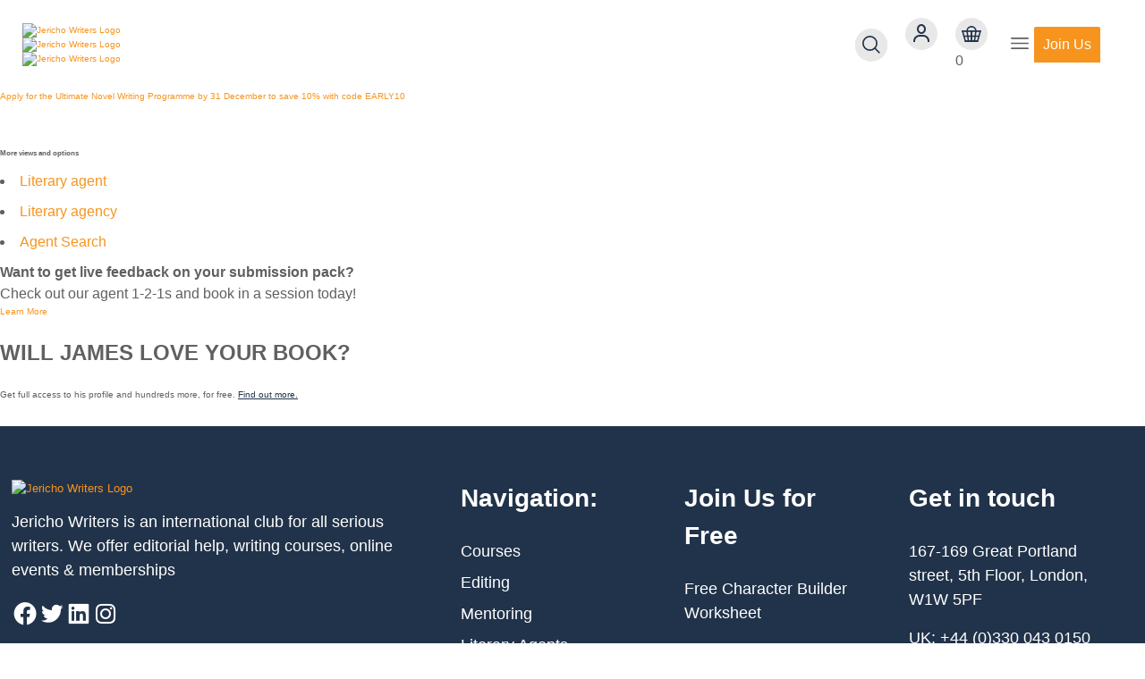

--- FILE ---
content_type: text/html; charset=UTF-8
request_url: https://jerichowriters.com/our-services/agentmatch/literary-agent/james-mcgowan/
body_size: 51338
content:
<!DOCTYPE html>
<html lang="en-GB">
  <head>
  <meta charset="utf-8">
  <meta http-equiv="x-ua-compatible" content="ie=edge">
  <meta name="viewport" content="width=device-width, initial-scale=1.0, maximum-scale=1.0, user-scalable=no" />
  <link rel="preload" href="https://jerichowriters.com/wp-content/themes/jw3.0-live/resources/styles/css/main.css?ver=3.2.3" as="style" onload="this.onload=null;this.rel='stylesheet'">
  

  
  <noscript>
    <link rel="stylesheet" href="https://jerichowriters.com/wp-content/themes/jw3.0-live/resources/styles/css/main.css?ver=3.2.2">
    
  </noscript>
  <script src="//rum-static.pingdom.net/pa-5f0434768e83fa0015000585.js" defer data-deferred="1"></script>
  <link href='https://unpkg.com/boxicons@2.1.4/css/boxicons.min.css' rel='stylesheet'>

    
    <script type="text/javascript" src="[data-uri]" defer></script>
    <script type="text/javascript" src="[data-uri]" defer></script>
    <noscript>
        <img height="1" width="1" style="display:none;" alt="" src="https://px.ads.linkedin.com/collect/?pid=4225770&fmt=gif" />
    </noscript>
    

    <!-- Meta Pixel Code -->
    <script src="[data-uri]" defer></script>
    <noscript><img height="1" width="1" style="display:none"
      src=https://www.facebook.com/tr?id=1014829329549935&ev=PageView&noscript=1
    /></noscript>
    <!-- End Meta Pixel Code -->

  <style type="text/css">
    :root {
        --pop: #ee2a7b;
        --tangy: #f7941d;
        --thriller: #e82027;
        --mint: #a5d9d1;
        --sunburst: #f8dc51;
        --earthy: #cebb97;
        --cloud-dark: #5f6060;
        --cloud-light: #f1f1f1;
        --opulence: #21334a;
        --azure: #1f4c75;
        --charcoal: #535555;
        --white: #fff;
        --black: #000;
        --agent-match-green: #63B17A;
        /* AA adjusted shades */
        --opulence-2: #22334c;

        --jw-block-clr-white: #fff;
        --jw-block-clr-light-grey: #f1f1f1;
        --jw-block-clr-mid-grey: #ccccce;
        --jw-block-clr-dark-grey: #646464;
        --jw-block-clr-black: #000;

        --jw-block-clr-success: #277440;
        --jw-block-clr-error: #b62d21; /* saturated pop */

        --jw-block-clr-mint: #b4ddd4;
        --jw-block-clr-pop: #e57368;
        --jw-block-clr-pop-a11y: #db3829;
        --jw-block-clr-thriller: #fe0010;
        --jw-block-clr-azure: var(--azure);
        --jw-block-clr-opulance: var(--opulence-2);
        --jw-block-clr-tangy: var(--tangy);
        --jw-block-clr-earthy: var(--earthy);

        --skeleton-anim-duration: 0.5s;
        --skeleton-anim-timing-function: cubic-bezier(0.86, 0, 0.07, 1);

        --jw-heading-font: 'Made Tommy', sans-serif;
    }

    html {
        font-size: 62.5%;
        font-family: Comfortaa, "Century Gothic", CenturyGothic, AppleGothic, sans-serif;
        font-display: fallback;
        color: #5f6060;
        overflow-x: hidden
    }

    html,html body {
        line-height: 1.5
    }

    html body {
        margin: 0;
        overflow: hidden
    }
    a, a:visited {
        color: var(--tangy);
        text-decoration: none;
    }

    * {
        box-sizing: border-box
    }
    img {
      max-width: 100%;
      height: auto;
      object-fit: contain;
      object-position: center;
    }
    .has-text-color.has-azure-color {
        color: #1f4c75
    }
    h1 {
        font-size: 2.8rem;
        font-weight: 700;
        padding: 0;
        line-height: 1.14
    }

    @media  only screen and (min-width: 1024px) {
        h1 {
            font-size:4rem;
            line-height: 1.1
        }
    }

    h2 {
        font-size: 3.2rem;
        line-height: 1.18
    }

    h2,h3 {
        font-weight: 700;
        padding: 0
    }

    h3 {
        font-size: 2.4rem;
        line-height: 1.25
    }

    h4 {
        font-size: 2rem;
        font-weight: 400;
        color: #21334a
    }

    hr {
        width: 6.4rem;
        height: 2px;
        margin: 2rem auto;
        border: none
    }
    li,p {
        margin: 0;
        line-height: 1.5;
        font-size: 1.4rem
    }

    @media  only screen and (min-width: 1174px) {
        li,p {
            font-size:1.6rem
        }
    }

    li {
        margin-bottom: 1rem;
    }

    .wrap.container {
        max-width: 100%;
        overflow: hidden
    }
    .main>.wp-block-columns {
        margin: 0 1.9rem
    }

    @media  only screen and (min-width: 1024px) {
        .main>.wp-block-columns {
            margin:0 2.5rem
        }
    }
    ol,
    ul {
      padding: 0;
      list-style-position: inside;
    }
    .hr {
        height: 2px;
        width: 6.4rem;
        background-color: #a5d9d1
    }

    .hr.hr--secondary {
        background-color: #f7941d
    }

    .hr.hr--tertiary {
        background-color: #e82027
    }
    .hr.hr--small {
        width: 4rem
    }
    .pointed-button-svg {
      background-color: transparent;
      position: relative;
      border: none;
      padding: 0;
      justify-content: center;
      align-items: center;
      color: #21334a;
      cursor: pointer;
      height: 3rem;
      z-index: 2
    }
    .pointed-button-svg__svg {
        position: relative;
        display: block;
        transition: opacity .4s;
        height: 100%
    }
    .pointed-button-svg__text {
        text-decoration: none;
        display: flex;
        justify-content: center;
        align-items: center;
        position: relative;
        font-size: 1.4rem;
        color: #fff;
        text-transform: uppercase;
        z-index: 1;
        margin: -2.9rem 0 0 -0.4rem !important;
        height: 3rem
    }
    a.pointed-button-svg__text {
        color: #fff;
    }
    .pointed-button-svg__svg--hover {
        margin-top: -3rem !important;
    }
    .full-nav {
      box-sizing: border-box;
      display: flex;
      justify-content: center;
      align-items: center;
      opacity: 0;
      overflow-x: hidden;
      font-size: 1.4rem;
      visibility: hidden;
      position: fixed;
      top: 0;
      right: 0;
      background-color: var(--opulence);
      width: 80%;
      height: 100vh;
      padding: 24px;
      z-index: 15000
    }
    @media  only screen and (min-width: 900px) {
      .full-nav {
          padding: 40px;
      }
    }
    .full-nav__search-icon {
      margin-right: 1rem
    }

    .full-nav__search {
        fill: #fff;
        font-size: 1.6rem;
        display: flex;
        margin-bottom: 1rem;
        color: #fff
    }

    .full-nav__search-form input[type=submit] {
        display: none
    }

    .full-nav__search-form input[type=text] {
        width: calc(100% - .5rem);
        max-width: 30rem;
        font-size: 2rem;
        background-color: transparent;
        border: none;
        color: #fff;
        margin-bottom: 1rem
    }
    .full-nav__search-form input[type=text]::placeholder {
      color: #fff
    }

    .full-nav__wrap {
        display: flex;
        flex-direction: column;
        flex-grow: 1;
        align-items: flex-start;
        /* justify-content: space-between; */
        width: 100%;
        height: 100%;
        overflow-y: overlay;
        padding-bottom: 115px;
    }

    .full-nav__wrap > div{
        width: 100%;
    }

    .full-nav__contact {
        color: #21334a;
        font-size: 1.4rem;
        display: none
    }

    .full-nav__contact .full-nav__contact-address,.full-nav__contact .full-nav__contact-header {
        color: #21334a;
        font-size: 1.4rem
    }

    .full-nav__contact .full-nav__contact-line {
        margin-bottom: 1rem
    }

    .full-nav__contact .full-nav__contact-line .full-nav__contact-email {
        text-decoration: none;
        color: inherit
    }

    .full-nav__contact .full-nav__social {
        margin-top: 1.5rem
    }

    .full-nav__contact .full-nav__social .full-nav__social-link {
        color: #21334a;
        text-decoration: none
    }

    .full-nav__contact .full-nav__social .full-nav__social-link:not(:last-child) {
        margin-right: 1rem
    }

    .full-nav__links>ul {
        display: inline-block;
        box-sizing: border-box;
        list-style-type: none;
        padding-left: 0
    }

    .full-nav__links:last-child > ul {
        margin-bottom: 3rem;
    }

    .full-nav__links>ul>li {
        font-size: 2.4rem;
        margin: 1.5rem 0;
        position: relative;
    }

    .full-nav__links>ul>li .hr--full-nav {
        margin-top: 1rem
    }

    /* @media  only screen and (min-width: 900px) {
        .full-nav__links>ul>li.menu-item-has-children:hover>a:after {
            content:">";
            position: absolute;
            top: 50%;
            transform: translateY(-50%);
            right: -2.5rem;
            color: #e82027
        }
    } */

    .full-nav__links>ul>li>a {
        color: #fff;
        position: relative;
        text-decoration: none;
        cursor: pointer;
        border: none;
        background-color: transparent;
        transition: color .17s;
    }

    .full-nav__links>ul>li>a:hover {
        color: var(--tangy)
    }

    .full-nav__links>ul>li>ul.sub-menu {
        line-height: 1;
        list-style-type: none;
        margin: 2rem 0
    }

    /* @media  only screen and (min-width: 900px) {
      .full-nav__links>ul>li>ul.sub-menu {
          position:absolute;
          transform: translateY(calc(-50% - .5rem));
          width: 50rem;
          left: 80%;
          top: 50%;
          margin: 0 0 0 2.5rem;
          display: none;
          visibility: hidden;
          opacity: 0
      }
    } */
    .footer {
        background-color: var(--opulence);
        color: grey;
        margin-top: 2rem;
    }

    .footer a{
        text-decoration: none;
    }

    .footer a{
        text-decoration: none;
    }

    @media  only screen and (min-width: 760px) {
        .footer {
            margin-top:2.8rem;
            /* //margin-bottom: 2.8rem */
        }
    }

    @media  only screen and (min-width: 1024px) {
        .footer {
            font-size:1.6rem
        }
    }

    .footer .footer__wrapper {
        background-color: var(--opulence);
        margin: auto;
        height: 100%;
        display: flex;
        flex-wrap: wrap;
        align-items: stretch;
        flex-shrink: 0;
        font-size: 1.28rem;
        width: 100%;
        max-width: 1440px;
        padding-top: 40px;
        padding-left: 15px;
        padding-right: 15px;
    }

    @media  only screen and (min-width: 1024px) {
        .footer .footer__wrapper {
            padding-top: 60px;
            padding-left: 0px;
            padding-right: 0px;
            width: 98%;
        }
    }

    .footer .footer__wrapper .footer__logo {
        display: block;
        margin-top: 0;
        margin-bottom: 15px;
        /* margin-right: .6rem; */
        /* text-align: center */
    }

    @media  only screen and (min-width: 768px) {
        .footer .footer__wrapper .footer__logo {
            flex-basis:10rem;
            flex-grow: 1;
            margin-right: 2rem
        }
    }

    .footer .footer__wrapper .footer__logo img {
        height: 100%;
        max-height: 18rem;
        object-fit: contain;
        object-position: top;
    }

    @media  only screen and (min-width: 768px) {
        .footer .footer__wrapper .footer__logo img {
            height:100%;
            max-height: 21.4rem
        }
    }


    .footer .footer__wrapper .footer__menu-one {
        /* border-top: .2rem solid red;
        padding-top: 1.6rem;
        font-size: 1.28rem;
        flex-grow: 1 */
    }
    

    @media  only screen and (min-width: 768px) {
        .footer .footer__wrapper .footer__menu-one {
            /* margin-right:2rem;
            flex-grow: 3;
            flex-basis: 20rem;
            font-size: 1.6rem */
        }
    }

    @media  only screen and (min-width: 1024px) {
        .footer .footer__wrapper .footer__menu-one {
            width: 40%;
            padding-right: 40px;
        }
    }

    .footer .footer__wrapper .footer__menu-one p {
        color: white;
        font-size: 1.6rem;
    }

    @media  only screen and (min-width: 1024px) {
        .footer .footer__wrapper .footer__menu-one p {
            font-size: 1.8rem;
        }
    }

    .footer .footer__wrapper .footer__menu-one p.contact-link a {
        color: white;
        font-size: 1.6rem;
    }

    @media  only screen and (min-width: 1024px) {
        .footer .footer__wrapper .footer__menu-one p.contact-link a {
            font-size: 1.8rem;
        }
    }

    .footer .footer__wrapper .footer__menu-one .footer__menu-one__link {
        flex-basis: 12rem;
        color: inherit;
        text-decoration: none
    }

    .footer .footer__wrapper .footer__menu-one .footer__menu-one__link>p {
        margin: 0 0 .8rem
    }

    .footer .footer__wrapper .footer__menu{
        width: 100%;
    }

    @media  only screen and (min-width: 1024px) {
        .footer .footer__wrapper .footer__menu {
            width: 20%;
            padding-right: 40px;
        }
    }

    .footer .footer__wrapper .footer__menu .footer__header{
        color: white;
        font-family: var(--jw-heading-font);
        font-weight: bold;
        font-size: 2.8rem;
        margin-bottom: 15px;
        margin-top: 20px;
    }

    @media  only screen and (min-width: 1024px) {
        .footer .footer__wrapper .footer__menu .footer__header{
            margin-bottom: 25px;
            margin-top: 0;
        }
    }

    .footer .footer__wrapper .footer__menu .footer__navigation-menu ul{
        list-style-type: none;
        margin: 0;
    }

    .footer .footer__wrapper .footer__menu .footer__navigation-menu ul li{
        margin-bottom: 8px;
    }

    .footer .footer__wrapper .footer__menu .footer__navigation-menu ul li a{
        color: white;
        font-size: 1.8rem;
    }

    @media  only screen and (min-width: 1024px) {
        .footer .footer__wrapper .footer__menu .footer__navigation-menu ul li a{
            font-size: 1.8rem;
        }
    }

    .footer .footer__wrapper .footer__menu .footer__menu-one__link p{
        color: white;
        font-size: 1.8rem;
        margin-bottom: 16px;
    }

    @media  only screen and (min-width: 1024px) {
        .footer .footer__wrapper .footer__menu .footer__menu-one__link p{
            font-size: 1.8rem;
        }
    }

    .footer .footer__wrapper .footer__menu .footer__contact-details{
        color: white;
        font-size: 1.8rem;
    }

    @media  only screen and (min-width: 1024px) {
        .footer .footer__wrapper .footer__menu .footer__contact-details{
            font-size: 1.8rem;
        }
    }

    .footer .footer__wrapper .footer__menu .footer__contact-details .footer__contact-address{
        margin-bottom: 16px;
    }

    .footer .footer__wrapper .footer__menu .footer__contact-details .footer__contact-detail{
        margin-bottom: 16px;
    }

    .footer .footer__wrapper .footer__menu .footer__contact-detail a{
        color: white;
        font-size: 1.8rem;
        word-break: break-word;
    }

    @media  only screen and (min-width: 1024px) {
        .footer .footer__wrapper .footer__menu .footer__contact-detail a{
            font-size: 1.8rem;
        }
    }

    .footer .footer__wrapper .footer__socials-mobile {
        display: flex;
        flex-direction: row;
        font-size: 1.8rem;
        align-items: center;
        justify-content: center;
        flex-grow: 1
    }

    @media  only screen and (min-width: 768px) {
        .footer .footer__wrapper .footer__socials-mobile {
            display:none
        }
    }

    .footer .footer__wrapper .footer__socials {
        display: flex;
        gap: 16px;
        margin-top: 20px;
    }

    .footer .footer__wrapper .footer__social-link {
        margin: 0 0 1rem
    }

    @media  only screen and (min-width: 768px) {
        .footer .footer__wrapper .footer__social-link {
            margin:0 0 1rem
        }
    }

    .footer .footer__wrapper .footer__social-link>img {
        width: 1.5rem;
        height: 1.5rem
    }

    .footer .footer__wrapper .footer__social-link>i {
        font-size: 3rem;
        color: white;
    }

    .footer .footer__wrapper .footer__contact {
        border-top: .2rem solid red;
        padding: 1.6rem 0;
        font-size: 1.28rem;
        flex-grow: 1
    }

    @media  only screen and (min-width: 768px) {
        .footer .footer__wrapper .footer__contact {
            flex-basis:20rem;
            flex-grow: 4;
            margin-right: 2rem;
            font-size: 1.6rem
        }
    }

    @media  only screen and (min-width: 1024px) {
        .footer .footer__wrapper .footer__contact {
            flex-grow:2;
            flex-basis: 12rem
        }
    }

    .footer .footer__wrapper .footer__contact .footer__contact-header {
        font-weight: 700;
        margin: 0 0 .8rem
    }

    .footer .footer__wrapper .footer__contact .footer__contact-details>* {
        font-size: 1.12rem
    }

    @media  only screen and (min-width: 1440px) {
        .footer .footer__wrapper .footer__contact .footer__contact-details>* {
            font-size:1.6rem
        }
    }

    .footer .footer__wrapper .footer__contact .footer__contact-details .footer__contact-address {
        margin-bottom: 1.6rem;
        font-size: 1.6rem
    }

    .footer .footer__wrapper .footer__contact .footer__contact-details .footer__contact-detail {
        margin-bottom: .32em;
        font-size: 1.6rem
    }

    .footer .footer__wrapper .footer__contact .footer__contact-details .footer__contact-detail>span {
        font-weight: 700;
        font-size: 1.6rem
    }

    .footer .footer__wrapper .footer__contact .footer__contact-details .footer__contact-detail a {
        color: inherit;
        -webkit-text-decoration: none;
        text-decoration: none
    }

    .footer .footer__wrapper .footer__terms {
        border-top: .2rem solid red;
        padding: 1.6rem 0;
        font-size: 1.28rem;
        flex-grow: 1;
        width: 100%
    }

    @media  only screen and (min-width: 768px) {
        .footer .footer__wrapper .footer__terms {
            flex-basis:20rem;
            flex-grow: 4;
            margin-right: 2rem;
            font-size: 1.6rem;
            width: auto
        }
    }

    @media  only screen and (min-width: 1024px) {
        .footer .footer__wrapper .footer__terms {
            flex-grow:2;
            flex-basis: 120px
        }
    }

    .footer .footer__wrapper .footer__terms .footer__terms-header {
        font-weight: 700;
        margin: 0 0 .8rem
    }

    .footer .footer__wrapper .footer__terms .footer__terms-payment-icons {
        font-size: 0
    }

    .footer .footer__wrapper .footer__terms .footer__terms-payment-icons img {
        margin-right: .8rem;
        width: 2.3rem;
        margin-bottom: 1rem
    }

    @media  only screen and (min-width: 768px) {
        .footer .footer__wrapper .footer__terms .footer__terms-payment-icons img {
            margin-right:1rem;
            width: 4rem
        }
    }

    @media  only screen and (min-width: 1024px) {
        .footer .footer__wrapper .footer__terms .footer__terms-payment-icons img {
            margin-right:.6rem;
            width: 2.7rem
        }
    }

    @media  only screen and (min-width: 1440px) {
        .footer .footer__wrapper .footer__terms .footer__terms-payment-icons img {
            margin-right:6px;
            width: 40px
        }
    }

    .footer .footer__wrapper .footer__terms .footer__terms-payment-icons picture:nth-last-child(2) img,
    .footer .footer__wrapper .footer__terms .footer__terms-payment-icons > img:nth-last-child(2) {
        margin-right: 0;
    }

    .footer .footer__wrapper .footer__terms .footer__terms-links ul {
        list-style-type: none;
        padding: 0;
        margin: 0;
        display: flex;
        flex-wrap: wrap;
    }

    .footer .footer__wrapper .footer__terms .footer__terms-links ul li a {
        color: inherit;
        text-decoration: none;
        font-size: 1.44rem
    }

    .footer .footer__wrapper .footer__terms .footer__terms-links ul li:last-child span.footer__terms-menu-item-pipe {
        display: none
    }

    .footer .footer__wrapper .footer__navigation-mobile {
        border-top: .2rem solid red;
        border-bottom: .2rem solid red;
        padding: 1.6rem 0;
        font-size: 1.28rem;
        flex-grow: 1;
        display: block
    }

    @media  only screen and (min-width: 768px) {
        .footer .footer__wrapper .footer__navigation-mobile {
            flex-basis:20rem;
            flex-grow: 4;
            display: none;
            margin-right: 2rem;
            font-size: 1.6rem
        }
    }

    @media  only screen and (min-width: 1024px) {
        .footer .footer__wrapper .footer__navigation-mobile {
            flex-grow:2;
            flex-basis: 12rem
        }
    }
    .footer .footer__wrapper .footer__navigation-desktop {
        border-top: .2rem solid red;
        padding-top: 1.6rem;
        font-size: 1.28rem;
        margin-right: .6rem;
        flex-basis: 6.8rem;
        flex-grow: 1;
        display: none
    }

    @media  only screen and (min-width: 768px) {
        .footer .footer__wrapper .footer__navigation-desktop {
            flex-basis:20rem;
            flex-grow: 4;
            display: block;
            margin-right: 2rem;
            font-size: 1.6rem
        }
    }

    @media  only screen and (min-width: 1024px) {
        .footer .footer__wrapper .footer__navigation-desktop {
            flex-grow:2;
            flex-basis: 12rem
        }
    }

    .footer .footer__wrapper .footer__navigation-desktop .footer__navigation-header {
        font-weight: 700;
        margin: 0 0 .8rem
    }

    .footer .footer__wrapper .footer__navigation-desktop .footer__navigation-menu ul {
        margin: 0;
        padding: 0
    }

    .footer .footer__wrapper .footer__navigation-desktop .footer__navigation-menu ul li {
        list-style-type: none;
        margin-bottom: .8rem
    }

    .footer .footer__wrapper .footer__navigation-desktop .footer__navigation-menu ul li a {
        -webkit-text-decoration: none;
        text-decoration: none;
        color: inherit
    }

    .footer .footer__wrapper .footer__navigation-desktop .footer__navigation-menu ul li a:hover {
        -webkit-text-decoration: underline;
        text-decoration: underline
    }

    .footer .footer__wrapper .footer__socials-desktop {
        display: none;
        flex-basis: 2rem;
        flex-direction: column;
        font-size: 1.6rem
    }

    @media  only screen and (min-width: 768px) {
        .footer .footer__wrapper .footer__socials-desktop {
            display:flex
        }
    }

    .footer__copyright{
        width: 100%;
        margin-top: 25px;
    }

    @media  only screen and (min-width: 768px) {
        .footer__copyright{
            margin-top: 40px;
            display: flex;
            justify-content: space-between;
        }
    }

    .footer__copyright .copyright-links{
        color: white;
    }

    .footer__copyright .copyright-links p.small{
        display: inline;
    }

    .footer__copyright .copyright-links .footer__terms-links{
        display: inline;
    }

    .footer__copyright .copyright-links .footer__terms-links ul{
        display: inline;
        list-style-type: none;
    }

    .footer__copyright .copyright-links .footer__terms-links ul li{
        display: inline;
    }

    .footer__copyright .copyright-links .footer__terms-links ul li a{
        color: white;
        font-size: 1.44rem;
    }

    .footer__copyright .copyright-links .footer__terms-links ul li:last-child span.footer__terms-menu-item-pipe{
        display: none;
    }

    .footer__copyright .footer__terms-payment-icons{
        display: flex;
        flex-wrap: wrap;
        align-items: flex-start;
        gap: 16px;
        margin-top: 20px;
    }

    @media  only screen and (min-width: 768px) {
        .footer__copyright .footer__terms-payment-icons{
            margin-top: 0px;
        }
    }

    .small {
        font-size: 1.44rem
    }
    .mini-cart-container {
        position: relative;
        text-transform: none;
        font-family: Comfortaa, "Century Gothic", CenturyGothic, AppleGothic, sans-serif;
        text-align: left
    }
    .mini-cart-container .dropdown-menu-wrapper {
        position: absolute;
        display: none;
        right: 0;
        padding-top: 1rem;
        top: 100%;
        z-index: 999
    }
    .has-text-align-center {
        text-align: center
    }

    .wp-block-separator {
        border-top: 1px solid;
        border-bottom: 1px solid
    }

    .wp-block-separator.is-style-wide {
        border-bottom-width: 1px
    }

    .wp-block-columns {
        display: flex;
        margin-bottom: 1.75em;
        box-sizing: border-box;
        flex-wrap: wrap
    }
    .site-header {
        position: relative;
        top: 0;
        left: 0;
        right: 0;
        z-index: 99
    }
    .site-header .search-box {
        background: #fff;
        border: 1px solid var(--cloud-dark);
        padding: 0 9px 0 0;
        margin: 0;
        display: flex;
        justify-content: center;
        align-items: center;
    }

    .site-header .search-box input {
        font-family: Comfortaa, "Century Gothic", CenturyGothic, AppleGothic, sans-serif;
        color: #5f6060;
        -webkit-appearance: none;
        -moz-appearance: none;
        appearance: none;
        border: 0;
        padding: 0 0 0 9px;
        width: 325px;
        height: 34px;
        font-size: 1.3em
    }

    .site-header .search-box input::ms-input-placeholder {
        color: #666;
    }

    .site-header .header-search-submit {
        background: none;
        -webkit-appearance: none;
        -moz-appearance: none;
        appearance: none;
        border: 0;
        outline: none;
        padding-top: 0;
        padding-bottom: 0;
        padding-left: 5px;
        margin: 0;
        cursor: pointer
    }

    .site-header-upper {
        display: flex;
        flex-direction: row;
        justify-content: space-between;
        align-items: center;
        max-width: 100%;
        padding: 20px 25px;
        background: #fff;
        /* overflow: hidden */
    }

    @media  screen and (max-width: 399px){
        .site-header-upper{
            padding: 20px 15px;
        }
    }

    .site-header-upper .logo-menu{
        display: flex;
        align-items: center;
    }

    .site-header-upper .logo-menu .site-main-menu{
        display: flex;
        align-items: center;
        margin-left: 22px;
    }

    .site-header-upper .logo-menu .site-main-menu > ul{
        margin-bottom: 0;
    }

    @media (max-width: 1439px){
        .site-header-upper .logo-menu .site-main-menu {
            display: none;
        }
    }


    .site-header-upper a img {
        display: block
    }

    .site-header-upper-right {
        display: flex;
        flex-direction: row;
        align-items: center;
        min-width: 195px
    }

    .site-header-upper-right .header-icon-button{
        background-color: #E8E8E8;
        border-radius: 50%;
        padding: 6px;
        display: inline-block;
        font-size: 0;
        transition: background-color .17s;
    }

    .site-header-upper-right .header-icon-button:hover{
        background-color: #D2DBE3;
        cursor: pointer;
    }

    .site-header-upper-right .header-icon-button-container:hover .header-icon-button{
        background-color: #D2DBE3;
        cursor: pointer;
    }

    .site-header-upper-right .header-icon-button i{
        font-size: 2.4rem;
        color: var(--opulence);
    }

    @media (max-width: 600px){
        .site-header-upper-right .header-icon-button{
            padding: 4px;
        }
        .site-header-upper-right .header-icon-button i{
            font-size: 2rem;
        }
    }

    .site-header-upper-right .header-search-container .header-icon-button{
        padding: 8px;
        position: relative;
        z-index: 2;
        line-height: 1;
    }

    .site-header-upper-right .header-search-container .header-icon-button svg{
        width: 20px;
        height: auto;
    }

    .site-header-upper-right .header-search-container .header-icon-button svg circle:last-of-type, .site-header-upper-right .header-search-container .header-icon-button svg line{
        stroke: var(--opulence);
    }

    @media (max-width: 600px){
        .site-header-upper-right .header-search-container .header-icon-button{
            padding: 6px;
        }

        .site-header-upper-right .header-search-container .header-icon-button svg{
            width: 16px;
        }
    }

    .site-header-upper-right .mini-cart-container > a{
        background-color: #E8E8E8;
        border-radius: 50%;
        padding: 9px 7px;
        display: inline-block;
        font-size: 0;
        transition: background-color .17s;
    }

    .site-header-upper-right .mini-cart-container > a:hover{
        background-color: #D2DBE3;
        cursor: pointer;
    }

    .site-header-upper-right .mini-cart-container > a svg{
        width: 22px;
        height: auto;
    }

    .site-header-upper-right .mini-cart-container > a svg path, .site-header-upper-right .mini-cart-container > a svg line{
        stroke: var(--opulence);
    }

    .site-header-upper-right .mini-cart-container .get-total-cart-count{
        top: -8px;
        right: -8px;
    }

    @media (max-width: 600px){
        .site-header-upper-right .mini-cart-container > a{
            padding: 7px 5px;
        }

        .site-header-upper-right .mini-cart-container > a svg{
            width: 18px;
        }
        .site-header-upper-right .mini-cart-container .get-total-cart-count{
            width: 16px;
            height: 16px;
            font-size: 10px;
            line-height: 17px;
        }
    }

    .header-search-container{
        display: flex;
        align-items: center;
    }

    @media  screen and (min-width: 768px) {
        .header-search-container{
            position: relative;
        }
    }

    .site-header-search .search-box {
        background-color: #E8E8E8;
        border-radius: 18px;
        border-color: #E8E8E8;
        padding-right: 0;
    }

    .site-header-search .search-box input {
        background-color: #E8E8E8;
        border-radius: 18px;
        border-color: #E8E8E8;
        padding-left: 36px;
    }

    .site-header-search .search-close-btn {
        position: absolute;
        left: 10px;
        display: flex;
        align-items: center;
        top: 0;
        bottom: 0;
    }

    .site-header-search .search-close-btn i {
        font-size: 2rem;
        color: var(--opulence);
        margin-top: -1px;
        opacity: 1;
        transition: opacity .17s;
    }

    .site-header-search .search-close-btn i:hover {
        opacity: 0.8;
        cursor: pointer;
    }

    .site-header-search .search-box .header-search-submit {
        padding: 6px 8px;
    }

    .site-header-search .search-box .header-search-submit svg {
        width: 20px;
        height: auto;
    }

    .site-header-search .search-box .header-search-submit svg circle:last-of-type, .site-header-search .search-box .header-search-submit svg line {
        stroke: var(--opulence);
    }

    @media  screen and (max-width: 767px) {
        .site-header-search {
            position: absolute;
            right: 0;
            top: 100%;
            left: 0;
            transition: opacity .17s, visibility 0s .17s;
            opacity: 0;
            visibility: hidden;
            box-shadow: 0px 4px 10px 0px rgba(0,0,0,0.18);
        }

        .header-search-container.active .site-header-search {
            opacity: 1;
            visibility: visible;
            transition: opacity .17s, visibility 0s 0s;
        }

        .site-header-search .search-box {
            border-radius: 0;
        }

        .site-header-search .search-box input {
            width: 100%;
        }
    }

    @media  screen and (min-width: 768px) {
        .site-header-search {
            position: absolute;
            right: 0;
            top: 0;
            max-width: 36px;
            overflow: hidden;
            z-index: 1;
            border-radius: 18px;
            box-shadow: 0px 4px 10px 0px rgba(0,0,0,0.0);
            transition: box-shadow .24s, max-width .24s;
        }

        .header-search-container.active .site-header-search {
            box-shadow: 0px 4px 10px 0px rgba(0,0,0,0.18);
            max-width: 360px;
        }
    }

    .site-header-upper-right ul.menu-notifications{
        margin-bottom: 0;
        margin-left: 20px;
    }
    @media  screen and (max-width: 399px){
        .site-header-upper-right ul.menu-notifications{
            margin-left: 12px;
        }
    }

    .site-secondary-navigation > ul {
        display: flex;
        flex-direction: row;
        margin: 0
    }

    .site-secondary-navigation > ul > li {
        list-style: none;
        margin: 0 0 0 20px;
    }

    @media  screen and (max-width: 399px){
        .site-secondary-navigation > ul > li{
            margin-left: 12px;
        }
    }

    /*

    .site-secondary-navigation > ul > li.account-menu {
        position: relative;
    }

    .site-secondary-navigation > ul > li.account-menu .site-main-menu {
        visibility: hidden;
        opacity: 0;
        position: absolute;
        right: 0;
        left: auto;
        width: auto;
    }

    .site-secondary-navigation > ul > li.account-menu:hover .site-main-menu {
        visibility: visible;
        opacity: 1;
    }

    .site-secondary-navigation > ul > li.account-menu:hover .site-main-menu:before {
        content: " ";
        position: fixed;
        top: 0;
        left: 0;
        right: 0;
        bottom: 0;
        background: rgba(0, 0, 0, 0.6);
        z-index: -1;
        pointer-events: none;
    }

    .site-secondary-navigation > ul > li.account-menu .site-main-menu ul {
        visibility: hidden;
        opacity: 0;
        position: static;
    }

    .site-secondary-navigation > ul > li.account-menu .site-main-menu > ul {
        background-color: white;
        display: block;
    }

    .site-secondary-navigation > ul > li.account-menu:hover .site-main-menu ul {
        visibility: visible;
        opacity: 1;
    }

    .site-secondary-navigation > ul > li.account-menu .site-main-menu ul > li:hover > a {
        background-color: white !important;
        color: var(--opulence);
    }

    .site-secondary-navigation > ul > li.account-menu .site-main-menu ul > li a:hover {
        color: var(--tangy) !important;
    }

    .site-secondary-navigation > ul > li.account-menu .site-main-menu ul > li a {
        padding-top: 10px;
    }

    .site-secondary-navigation > ul > li.account-menu .site-main-menu > ul > li > a {
        background-color: white;
        margin: 0 10px;
        padding: 10px 25px !important;
        color: var(--opulence) !important;
        padding-top: 20px !important;
    }

    @media  screen and (min-width: 900px) and (max-width: 1270px){
        .site-secondary-navigation > ul > li.account-menu .site-main-menu > ul > li > a {
            font-size: 1.4rem;
        }
    }

    .site-secondary-navigation > ul > li.account-menu .site-main-menu ul > li:hover:before {
        display: none;
    }

    */

    .site-secondary-navigation > ul > li.my-jericho-menu {
        margin-left: 10px;
        margin-right: -10px;
    }

    @media  screen and (max-width: 700px){
        .site-secondary-navigation > ul > li.my-jericho-menu {
            display: none;
        }
    }

    @media  screen and (min-width: 900px) and (max-width: 1270px){
        .site-secondary-navigation > ul > li.my-jericho-menu {
            margin-left: 12px;
            margin-right: -8px;
        }
    }

    .site-secondary-navigation > ul > li.my-jericho-menu > .site-main-menu {
        min-height: auto;
    }

    .site-secondary-navigation > ul > li.my-jericho-menu > .site-main-menu > ul {
        margin-bottom: 0;
    }

    .site-secondary-navigation > ul > li.my-jericho-menu > .site-main-menu > ul > li > a {
        padding-top: 6px !important;
        padding-bottom: 6px !important;
        display: flex;
        align-items: center;
    }

    .site-secondary-navigation > ul > li.my-jericho-menu > .site-main-menu > ul > li > a:after {
        content: "\ea4a";
        font-family: boxicons!important;
        font-weight: 400;
        font-style: normal;
        font-variant: normal;
        line-height: 1;
        text-rendering: auto;
        display: inline-flex;
        font-size: 1.8rem;
        text-transform: none;
        speak: none;
        transform: rotate(0deg);
        transform-origin: center;
        transition: transform .17s;
    }
    

    .site-secondary-navigation li>a {
        color: var(--cloud-dark);
        text-decoration: none;
    }
    .site-header-lower {
        background: #fff;
        display: none
    }

    @media  screen and (min-width: 900px) {
        .site-header-lower {
            display:flex;
            justify-content: space-between
        }
    }

    .site-main-menu ul {
        margin: 0;
        padding: 0
    }

    .site-main-menu li {
        margin: 0
    }

    .site-main-menu>ul {
        display: flex;
        flex-direction: row;
        list-style: none
    }

    .site-main-menu>ul>li {
        position: relative
    }

    .site-main-menu>ul>li>a {
        color: var(--opulence);
        display: block;
        padding: 8px 10px !important;
        text-decoration: none;
        white-space: nowrap;
    }

    @media  screen and (min-width: 900px) and (max-width: 1270px) {
        .site-main-menu > ul > li > a {
            padding: 6px 8px !important;
            font-size: 1.2rem;
        }
    }


    .site-main-menu>ul>li ul {
        display: block;
        position: absolute;
        visibility: hidden;
        opacity: 0;
        transition: opacity .3s ease;
        background: #fff;
        padding: 0 10px;
        left: -10px
    }

    .site-main-menu>ul>li ul li {
        white-space: nowrap;
        width: 100%;
        list-style: none
    }

    .site-main-menu>ul>li ul li a {
        color: var(--opulence);
        display: block;
        padding: 10px 25px;
        text-decoration: none;
    }
    .site-main-menu>ul>li ul li:first-child a {
        padding-top: 15px
    }

    .site-main-menu>ul>li ul li:last-child a {
        padding-bottom: 15px
    }
    .site-main-menu.join {
        padding-right: 25px
    }

    .site-main-menu.join>ul>li:last-child>a {
        background: var(--tangy);
        color: #fff;
        border-radius: 2px 2px 0 0;
        white-space: nowrap
    }
    .site-main-menu.join>ul>li>ul,
    .site-main-menu ul[id*="my-jericho-"]>li>ul {
        right: 0;
        left: auto
    }
    .site-main-menu ul[id*="my-jericho-"] {
        /* margin-right: 20px; */
    }
    .burger-menu-button-container {
        display: flex;
    }

    @media  screen and (min-width: 1440px) {
        .burger-menu-button-container {
            display:none
        }
    }

    .logo-close{
        display: flex;
        justify-content: space-between;
        align-items: center;
        width: 100%;
    }

    .logo-close .menu-logo img{
        width: 14%;
        min-width: 44px;
        max-width: 64px;
    }

    #action-nav-menu-button-close,.burger-menu-button-container button {
        -webkit-appearance: none;
        -moz-appearance: none;
        appearance: none;
        background: none;
        border: 0;
        cursor: pointer;
    }

    #action-nav-menu-button-close {
        /* position: absolute;
        top: 25px;
        right: 25px; */
        font-size: 1.2em;
        color: #fff
    }

    #action-nav-menu-button-close i {
        font-size: 4rem;
    }
    .page .page-header {
        display: none;
    }

    /* add offset if WP admin bar is present */
    @media  screen and (max-width: 900px) {
    #wpadminbar ~ .site .site-header .jericho-community-api-scope .full-nav {
            top: 46px;
            height: calc(100vh - 46px);
        }
    }
  </style>
  <meta name='robots' content='index, follow, max-image-preview:large, max-snippet:-1, max-video-preview:-1' />
	<style>img:is([sizes="auto" i], [sizes^="auto," i]) { contain-intrinsic-size: 3000px 1500px }</style>
	
	<!-- This site is optimized with the Yoast SEO plugin v24.9 - https://yoast.com/wordpress/plugins/seo/ -->
	<title>James McGowan, Literary Agent – All You Need To Know | Jericho Writers</title>
	<link rel="canonical" href="https://jerichowriters.com/our-services/agentmatch/literary-agent/james-mcgowan/" />
	<meta property="og:locale" content="en_GB" />
	<meta property="og:type" content="article" />
	<meta property="og:title" content="James McGowan &#8211; Jericho Writers" />
	<meta property="og:description" content="James has a Master&#8217;s degree in English from the College of Staten Island. Since interning at BookEnds Literary Agency as an undergraduate intern in the summer of 2015, he has risen to Literary Assistant and Social Media Manager for the team. He is also a writer; his debut picture book, Good Night Oppy, publishes in" />
	<meta property="og:url" content="https://jerichowriters.com/our-services/agentmatch/literary-agent/james-mcgowan/" />
	<meta property="og:site_name" content="Jericho Writers" />
	<meta property="article:publisher" content="https://www.facebook.com/jerichowriters" />
	<meta name="twitter:card" content="summary_large_image" />
	<meta name="twitter:site" content="@JerichoWriters" />
	<script type="application/ld+json" class="yoast-schema-graph">{"@context":"https://schema.org","@graph":[{"@type":"WebPage","@id":"https://jerichowriters.com/our-services/agentmatch/literary-agent/james-mcgowan/","url":"https://jerichowriters.com/our-services/agentmatch/literary-agent/james-mcgowan/","name":"James McGowan &#8211; Jericho Writers","isPartOf":{"@id":"https://jerichowriters.com/#website"},"datePublished":"2025-10-13T12:01:57+00:00","breadcrumb":{"@id":"https://jerichowriters.com/our-services/agentmatch/literary-agent/james-mcgowan/#breadcrumb"},"inLanguage":"en-GB","potentialAction":[{"@type":"ReadAction","target":["https://jerichowriters.com/our-services/agentmatch/literary-agent/james-mcgowan/"]}]},{"@type":"BreadcrumbList","@id":"https://jerichowriters.com/our-services/agentmatch/literary-agent/james-mcgowan/#breadcrumb","itemListElement":[{"@type":"ListItem","position":1,"name":"Home","item":"https://jerichowriters.com/"},{"@type":"ListItem","position":2,"name":"Agents","item":"https://jerichowriters.com/our-services/agentmatch/literary-agent/"},{"@type":"ListItem","position":3,"name":"James McGowan"}]},{"@type":"WebSite","@id":"https://jerichowriters.com/#website","url":"https://jerichowriters.com/","name":"Jericho Writers","description":"Getting you published","publisher":{"@id":"https://jerichowriters.com/#organization"},"potentialAction":[{"@type":"SearchAction","target":{"@type":"EntryPoint","urlTemplate":"https://jerichowriters.com/?s={search_term_string}"},"query-input":{"@type":"PropertyValueSpecification","valueRequired":true,"valueName":"search_term_string"}}],"inLanguage":"en-GB"},{"@type":"Organization","@id":"https://jerichowriters.com/#organization","name":"Jericho Writers","url":"https://jerichowriters.com/","logo":{"@type":"ImageObject","inLanguage":"en-GB","@id":"https://jerichowriters.com/#/schema/logo/image/","url":"https://jerichowriters.com/wp-content/uploads/2021/03/cropped-footer-logo.png","contentUrl":"https://jerichowriters.com/wp-content/uploads/2021/03/cropped-footer-logo.png","width":512,"height":512,"caption":"Jericho Writers"},"image":{"@id":"https://jerichowriters.com/#/schema/logo/image/"},"sameAs":["https://www.facebook.com/jerichowriters","https://x.com/JerichoWriters","https://www.instagram.com/jerichowriters/","https://www.linkedin.com/company/jericho-writers/","https://www.youtube.com/channel/UCcs1qhjwLR6bQYDR2x3PbOw"]}]}</script>
	<!-- / Yoast SEO plugin. -->


<link rel='dns-prefetch' href='//cdn.jsdelivr.net' />
<link rel='dns-prefetch' href='//cdnjs.cloudflare.com' />
<link rel='dns-prefetch' href='//capi-automation.s3.us-east-2.amazonaws.com' />

<link rel='stylesheet' id='wc-blocks-integration-css' href='https://jerichowriters.com/wp-content/plugins/woocommerce-subscriptions/vendor/woocommerce/subscriptions-core/build/index.css?ver=8.2.0' type='text/css' media='all' />
<style id='wp-block-library-inline-css' type='text/css'>
:root{--wp-admin-theme-color:#007cba;--wp-admin-theme-color--rgb:0,124,186;--wp-admin-theme-color-darker-10:#006ba1;--wp-admin-theme-color-darker-10--rgb:0,107,161;--wp-admin-theme-color-darker-20:#005a87;--wp-admin-theme-color-darker-20--rgb:0,90,135;--wp-admin-border-width-focus:2px;--wp-block-synced-color:#7a00df;--wp-block-synced-color--rgb:122,0,223;--wp-bound-block-color:var(--wp-block-synced-color)}@media (min-resolution:192dpi){:root{--wp-admin-border-width-focus:1.5px}}.wp-element-button{cursor:pointer}:root{--wp--preset--font-size--normal:16px;--wp--preset--font-size--huge:42px}:root .has-very-light-gray-background-color{background-color:#eee}:root .has-very-dark-gray-background-color{background-color:#313131}:root .has-very-light-gray-color{color:#eee}:root .has-very-dark-gray-color{color:#313131}:root .has-vivid-green-cyan-to-vivid-cyan-blue-gradient-background{background:linear-gradient(135deg,#00d084,#0693e3)}:root .has-purple-crush-gradient-background{background:linear-gradient(135deg,#34e2e4,#4721fb 50%,#ab1dfe)}:root .has-hazy-dawn-gradient-background{background:linear-gradient(135deg,#faaca8,#dad0ec)}:root .has-subdued-olive-gradient-background{background:linear-gradient(135deg,#fafae1,#67a671)}:root .has-atomic-cream-gradient-background{background:linear-gradient(135deg,#fdd79a,#004a59)}:root .has-nightshade-gradient-background{background:linear-gradient(135deg,#330968,#31cdcf)}:root .has-midnight-gradient-background{background:linear-gradient(135deg,#020381,#2874fc)}.has-regular-font-size{font-size:1em}.has-larger-font-size{font-size:2.625em}.has-normal-font-size{font-size:var(--wp--preset--font-size--normal)}.has-huge-font-size{font-size:var(--wp--preset--font-size--huge)}.has-text-align-center{text-align:center}.has-text-align-left{text-align:left}.has-text-align-right{text-align:right}#end-resizable-editor-section{display:none}.aligncenter{clear:both}.items-justified-left{justify-content:flex-start}.items-justified-center{justify-content:center}.items-justified-right{justify-content:flex-end}.items-justified-space-between{justify-content:space-between}.screen-reader-text{border:0;clip-path:inset(50%);height:1px;margin:-1px;overflow:hidden;padding:0;position:absolute;width:1px;word-wrap:normal!important}.screen-reader-text:focus{background-color:#ddd;clip-path:none;color:#444;display:block;font-size:1em;height:auto;left:5px;line-height:normal;padding:15px 23px 14px;text-decoration:none;top:5px;width:auto;z-index:100000}html :where(.has-border-color){border-style:solid}html :where([style*=border-top-color]){border-top-style:solid}html :where([style*=border-right-color]){border-right-style:solid}html :where([style*=border-bottom-color]){border-bottom-style:solid}html :where([style*=border-left-color]){border-left-style:solid}html :where([style*=border-width]){border-style:solid}html :where([style*=border-top-width]){border-top-style:solid}html :where([style*=border-right-width]){border-right-style:solid}html :where([style*=border-bottom-width]){border-bottom-style:solid}html :where([style*=border-left-width]){border-left-style:solid}html :where(img[class*=wp-image-]){height:auto;max-width:100%}:where(figure){margin:0 0 1em}html :where(.is-position-sticky){--wp-admin--admin-bar--position-offset:var(--wp-admin--admin-bar--height,0px)}@media screen and (max-width:600px){html :where(.is-position-sticky){--wp-admin--admin-bar--position-offset:0px}}
</style>
<link rel='stylesheet' id='wc-gift-cards-blocks-integration-css' href='https://jerichowriters.com/wp-content/plugins/woocommerce-gift-cards/assets/dist/frontend/blocks.css?ver=2.7.2' type='text/css' media='all' />
<link rel='stylesheet' id='am_bs_core-css' href='https://jerichowriters.com/wp-content/plugins/agentmatch/public/matchmakerBase/vendor/bootstrap/bootstrap.css?ver=1.4.3' type='text/css' media='all' />
<link rel='stylesheet' id='am_fa_core-css' href='https://jerichowriters.com/wp-content/plugins/agentmatch/public/matchmakerBase/vendor/fontawesome/css/font-awesome.min.css?ver=1.4.3' type='text/css' media='all' />
<link rel='stylesheet' id='am_mag_pop-css' href='https://jerichowriters.com/wp-content/plugins/agentmatch/public/matchmakerBase/vendor/magnific-popup/magnific-popup.min.css?ver=1.4.3' type='text/css' media='all' />
<link rel='stylesheet' id='am_elements-css' href='https://jerichowriters.com/wp-content/plugins/agentmatch/public/matchmakerBase/css/theme-elements.css?ver=1.4.3' type='text/css' media='all' />
<link rel='stylesheet' id='am_animate-css' href='https://jerichowriters.com/wp-content/plugins/agentmatch/public/matchmakerBase/css/theme-animate.min.css?ver=1.4.3' type='text/css' media='all' />
<link rel='stylesheet' id='am_jqui-css' href='https://jerichowriters.com/wp-content/plugins/agentmatch/public/matchmakerBase/vendor/ext/jquery-ui/jquery-ui.min.css?ver=1.4.3' type='text/css' media='all' />
<link rel='stylesheet' id='am_jqui_theme-css' href='https://jerichowriters.com/wp-content/plugins/agentmatch/public/matchmakerBase/vendor/ext/jquery-ui/jquery-ui.theme.min.css?ver=1.4.3' type='text/css' media='all' />
<link rel='stylesheet' id='am_select2-css' href='https://jerichowriters.com/wp-content/plugins/agentmatch/public/matchmakerBase/vendor/ext/select2/css/select2.min.css?ver=1.4.3' type='text/css' media='all' />
<link rel='stylesheet' id='am_s2_boot-css' href='https://jerichowriters.com/wp-content/plugins/agentmatch/public/matchmakerBase/vendor/ext/select2-bootstrap-theme/select2-bootstrap.min.css?ver=1.4.3' type='text/css' media='all' />
<link rel='stylesheet' id='am_bs_multi-css' href='https://jerichowriters.com/wp-content/plugins/agentmatch/public/matchmakerBase/vendor/ext/bootstrap-multiselect/bootstrap-multiselect.min.css?ver=1.4.3' type='text/css' media='all' />
<link rel='stylesheet' id='am_bs_tags-css' href='https://jerichowriters.com/wp-content/plugins/agentmatch/public/matchmakerBase/vendor/ext/bootstrap-tagsinput/bootstrap-tagsinput.min.css?ver=1.4.3' type='text/css' media='all' />
<link rel='stylesheet' id='am_theme_admin_ext-css' href='https://jerichowriters.com/wp-content/plugins/agentmatch/public/matchmakerBase/css/theme-admin-extension.min.css?ver=1.4.3' type='text/css' media='all' />
<link rel='stylesheet' id='am_hunter-css' href='https://jerichowriters.com/wp-content/plugins/agentmatch/public/matchmakerBase/css/skins/agent-hunter21.css?ver=1.4.3' type='text/css' media='all' />
<link rel='stylesheet' id='am_custom2-css' href='https://jerichowriters.com/wp-content/plugins/agentmatch/public/matchmakerBase/css/custom.css?ver=1.4.3' type='text/css' media='all' />
<link rel='stylesheet' id='agentmatch-public-css' href='https://jerichowriters.com/wp-content/plugins/agentmatch/public/css/agentmatch-public.css?ver=1.4.3' type='text/css' media='all' />
<link rel='stylesheet' id='agentmatch-tw-css' href='https://jerichowriters.com/wp-content/plugins/agentmatch/public/css/tw3jit.css?ver=1.4.3' type='text/css' media='all' />
<link rel='stylesheet' id='webui-popover-css' href='https://jerichowriters.com/wp-content/plugins/lifterlms/assets/vendor/webui-popover/jquery.webui-popover.min.css?ver=1.2.15' type='text/css' media='all' />
<link rel='stylesheet' id='lifterlms-styles-css' href='https://jerichowriters.com/wp-content/plugins/lifterlms/assets/css/lifterlms.min.css?ver=1766882812' type='text/css' media='all' />
<link rel='stylesheet' id='cookie-law-info-css' href='https://jerichowriters.com/wp-content/plugins/webtoffee-gdpr-cookie-consent/public/css/cookie-law-info-public.css?ver=2.3.4' type='text/css' media='all' />
<link rel='stylesheet' id='cookie-law-info-gdpr-css' href='https://jerichowriters.com/wp-content/plugins/webtoffee-gdpr-cookie-consent/public/css/cookie-law-info-gdpr.css?ver=2.3.4' type='text/css' media='all' />
<style id='cookie-law-info-gdpr-inline-css' type='text/css'>
.cli-modal-content, .cli-tab-content { background-color: #ffffff; }.cli-privacy-content-text, .cli-modal .cli-modal-dialog, .cli-tab-container p, a.cli-privacy-readmore { color: #000000; }.cli-tab-header { background-color: #f2f2f2; }.cli-tab-header, .cli-tab-header a.cli-nav-link,span.cli-necessary-caption,.cli-switch .cli-slider:after { color: #000000; }.cli-switch .cli-slider:before { background-color: #ffffff; }.cli-switch input:checked + .cli-slider:before { background-color: #ffffff; }.cli-switch .cli-slider { background-color: #e3e1e8; }.cli-switch input:checked + .cli-slider { background-color: #28a745; }.cli-modal-close svg { fill: #000000; }.cli-tab-footer .wt-cli-privacy-accept-all-btn { background-color: #00acad; color: #ffffff}.cli-tab-footer .wt-cli-privacy-accept-btn { background-color: #00acad; color: #ffffff}.cli-tab-header a:before{ border-right: 1px solid #000000; border-bottom: 1px solid #000000; }
</style>
<link rel='stylesheet' id='wc-aelia-cs-frontend-css' href='https://jerichowriters.com/wp-content/plugins/woocommerce-aelia-currencyswitcher/src/design/css/frontend.css?ver=5.2.15.251024' type='text/css' media='all' />
<style id='woocommerce-inline-inline-css' type='text/css'>
.woocommerce form .form-row .required { visibility: visible; }
</style>
<link rel='stylesheet' id='wc-gc-css-css' href='https://jerichowriters.com/wp-content/plugins/woocommerce-gift-cards/assets/css/frontend/woocommerce.css?ver=2.7.2' type='text/css' media='all' />
<link rel='stylesheet' id='metorik-css-css' href='https://jerichowriters.com/wp-content/plugins/metorik-helper/assets/css/metorik.css?ver=2.0.10' type='text/css' media='all' />
<link rel='stylesheet' id='wc-deposits-frontend-css' href='https://jerichowriters.com/wp-content/plugins/woocommerce-deposits/build/frontend.css?ver=2.4.2' type='text/css' media='all' />
<link rel='stylesheet' id='wc-memberships-frontend-css' href='https://jerichowriters.com/wp-content/plugins/woocommerce-memberships/assets/css/frontend/wc-memberships-frontend.min.css?ver=1.27.4' type='text/css' media='all' />
<link rel='stylesheet' id='primary-blocks-css' href='https://jerichowriters.com/wp-content/themes/jw3.0-live/resources/styles/css/primary_blocks.css?ver=1750669132' type='text/css' media='' />
<link rel='stylesheet' id='custom_css-css' href='https://jerichowriters.com/wp-content/themes/jw3.0-live/resources/custom_css.css?ver=1.1.2' type='text/css' media='' />
<link rel='stylesheet' id='video-css' href='https://jerichowriters.com/wp-content/themes/jw3.0-live/resources/styles/css/jericho-video.css?ver=6.8.3' type='text/css' media='all' />
<link rel='stylesheet' id='search-css' href='https://jerichowriters.com/wp-content/themes/jw3.0-live/resources/styles/css/jericho-search.css?ver=6.8.3' type='text/css' media='all' />
<link rel='stylesheet' id='slick-css' href='https://jerichowriters.com/wp-content/plugins/getwid/vendors/slick/slick/slick.min.css?ver=1.9.0' type='text/css' media='all' />
<link rel='stylesheet' id='modal-video-css' href='https://jerichowriters.com/wp-content/themes/jw3.0-live/resources/styles/css/modal-video.min.css?ver=6.8.3' type='text/css' media='all' />
<script type="text/javascript" src="https://jerichowriters.com/wp-includes/js/jquery/jquery.min.js?ver=3.7.1" id="jquery-core-js"></script>
<script type="text/javascript" src="https://jerichowriters.com/wp-includes/js/jquery/jquery-migrate.min.js?ver=3.4.1" id="jquery-migrate-js" defer data-deferred="1"></script>
<script type="text/javascript" id="cookie-law-info-js-extra" src="[data-uri]" defer></script>
<script type="text/javascript" src="https://jerichowriters.com/wp-content/plugins/webtoffee-gdpr-cookie-consent/public/js/cookie-law-info-public.js?ver=2.3.4" id="cookie-law-info-js" defer data-deferred="1"></script>
<script type="text/javascript" src="https://jerichowriters.com/wp-content/themes/jw3.0-live/resources/assets/scripts/jquery.min.js?ver=6.8.3" id="jquery-min-f1-js"></script>
<script type="text/javascript" id="woocommerce-tokenization-form-js-extra" src="[data-uri]" defer></script>
<script type="text/javascript" src="https://jerichowriters.com/wp-content/plugins/woocommerce/assets/js/frontend/tokenization-form.min.js?ver=10.4.3" id="woocommerce-tokenization-form-js" defer data-deferred="1"></script>
<script type="text/javascript" src="https://jerichowriters.com/wp-content/themes/jw3.0-live/resources/assets/scripts/editors.js?ver=6.8.3" id="editors-js" defer data-deferred="1"></script>
		<script src="[data-uri]" defer></script>
				<!-- Google tag (gtag.js) -->
		<script src='https://www.googletagmanager.com/gtag/js?id=G-Q5N36E60M6&#038;l=dataLayer' defer data-deferred="1"></script>
		<script  src="[data-uri]" defer></script>
		<link rel="https://api.w.org/" href="https://jerichowriters.com/index.php/wp-json/" /><link rel="alternate" title="JSON" type="application/json" href="https://jerichowriters.com/index.php/wp-json/wp/v2/agent/842385" /><link rel="EditURI" type="application/rsd+xml" title="RSD" href="https://jerichowriters.com/xmlrpc.php?rsd" />
<meta name="generator" content="WordPress 6.8.3" />
<meta name="generator" content="WooCommerce 10.4.3" />
<link rel='shortlink' href='https://jerichowriters.com/?p=842385' />
<link rel="alternate" title="oEmbed (JSON)" type="application/json+oembed" href="https://jerichowriters.com/index.php/wp-json/oembed/1.0/embed?url=https%3A%2F%2Fjerichowriters.com%2Four-services%2Fagentmatch%2Fliterary-agent%2Fjames-mcgowan%2F" />
<link rel="alternate" title="oEmbed (XML)" type="text/xml+oembed" href="https://jerichowriters.com/index.php/wp-json/oembed/1.0/embed?url=https%3A%2F%2Fjerichowriters.com%2Four-services%2Fagentmatch%2Fliterary-agent%2Fjames-mcgowan%2F&#038;format=xml" />
<script src="[data-uri]" defer></script>
    <div class="popup-outer" style="display:none;">
        <div class="signup-popup popup-content-box">
            <div class="popup-content">
                <div class="close-btn close-popup-btn1"><img data-lazyloaded="1" src="[data-uri]" data-src="https://jerichowriters.com/wp-content/themes/jw3.0-live/resources/assets/images/close-icon.svg"></div>
                <div class="col-left signup-popup-form">
                    
                    <h3>Create your account</h3>
                   
                    <div class="form-group">
                        <label>Please enter your name <span class= "required_stardata">*</span> </label>
                        <input type="text"  minlength="2" maxlength="40" name="" value = "" class="guest_user_name" required>
                    </div>
                    <div class="form-group">
                        <label>Create a password <span class= "required_stardata">*</span> </label>
                        <input type="password" minlength="5" maxlength="20" placeholder="" name="" class="guest_user_password" value = "" required>
                    </div>
                    <div class="sign_err_msg"></div>
                    <div class="form-group">
                        <div class="custom-checkbox">
                            <input type="checkbox"  name="" id="form_check_required">
                            <span>By signing up you agree to receive our very exciting newsletters and agree to our (less exciting) <a href="https://jerichowriters.com/privacy-policy/">privacy policy</a></span>
                        </div>
                    </div>
                    <div class="form-group align-right">
			<div id="g-recaptcha"></div>
                        <input type="button" value="Sign up" class = "get_all_user_data">
                    </div>
                    <img data-lazyloaded="1" src="[data-uri]" width="512" height="512" data-src="https://jerichowriters.com/wp-content/themes/jw3.0-live/resources/assets/images/loader.gif" class="loager-image-sub" style="display:none" />
                </div>
                <div class="col-right signup-popup-text">
                    <img data-lazyloaded="1" src="[data-uri]" data-src="https://jerichowriters.com/wp-content/themes/jw3.0-live/resources/assets/images/logo-icon-larg.svg" />
                    <h3>We’ve helped countless writers across the world finish their books, land literary agents, see their work successfully published.</h3>
                    <h4>Now, we want to help you.</h4>
                </div>
            </div>
        </div>

        <div class="thankyou-popup popup-content-box">
            <div class="popup-content">
            <div class="close-btn close-popup-btn3"><img data-lazyloaded="1" src="[data-uri]" data-src="https://jerichowriters.com/wp-content/themes/jw3.0-live/resources/assets/images/close-icon.svg"></div>
                <div class="col-left">
                    <h3 class = "mb-0" >Thanks for joining the Jericho Writers’ community.</h3> 
                    <h3>You’re in good company.</h3>
                    <p>Please go to your inbox and verify your email address or <a href="https://jerichowriters.com/members-home/">click here to get started</a></p>
                </div>
                <div class="col-right">
                    <img data-lazyloaded="1" src="[data-uri]" data-src="https://jerichowriters.com/wp-content/themes/jw3.0-live/resources/assets/images/jericho_writer.svg">
                </div>
            </div>
        </div>
    </div>    <script src="[data-uri]" defer></script>
      <!-- Custom favicon and app icons -->
    <link rel="icon" type="image/png" href="/favicon-96x96.png" sizes="96x96" />
    <link rel="icon" type="image/svg+xml" href="/favicon.svg" />
    <link rel="shortcut icon" href="/favicon.ico" />
    <link rel="apple-touch-icon" sizes="180x180" href="/apple-touch-icon.png" />
    <meta name="apple-mobile-web-app-title" content="Jericho Writers" />
    <link rel="manifest" href="/site.webmanifest" />
    	<noscript><style>.woocommerce-product-gallery{ opacity: 1 !important; }</style></noscript>
				<script  type="text/javascript" src="[data-uri]" defer></script>
			<!-- WooCommerce Facebook Integration Begin -->
			<script  type="text/javascript" src="[data-uri]" defer></script>
			<!-- WooCommerce Facebook Integration End -->
			
  
    
  <link rel="stylesheet" href="https://cdnjs.cloudflare.com/ajax/libs/select2/4.0.13/css/select2.min.css" media="print" onload="this.media='all'">

    <!-- Global site tag (gtag.js) - Google Analytics -->
  <script src="https://www.googletagmanager.com/gtag/js?id=AW-11203096411" defer data-deferred="1"></script>
  <script src="https://www.googletagmanager.com/gtag/js?id=G-EH10TTDX92" defer data-deferred="1"></script>
  <script src="[data-uri]" defer></script>

  <script src="[data-uri]" defer></script>

  
  <!-- Twitter universal website tag code -->
  <script src="[data-uri]" defer></script>
  <!-- End Twitter universal website tag code -->
</head>
  <body class="wp-singular agent-template-default single single-agent postid-842385 wp-theme-jw30-liveresources theme-jw3.0-live/resources woocommerce-no-js james-mcgowan app-data index-data singular-data single-data single-agent-data single-agent-james-mcgowan-data">
        <div class="header-spacer"></div>

<header class="site-header">
    
    <div class="site-header-upper">
        <div class="logo-menu">
          <a href="/" title="Jericho Writers Home">
              <img class="site-header-logo -desktop skip-lazy"  src="https://jerichowriters.com/wp-content/themes/jw3.0-live/resources/assets/images/svg/site-logo-full.svg" alt="Jericho Writers Logo" width="231" height="30" />
              <img class="site-header-logo -tablet skip-lazy"   src="https://jerichowriters.com/wp-content/themes/jw3.0-live/resources/assets/images/svg/site-logo-jw.svg"   alt="Jericho Writers Logo" width="231" height="30" />
              <img class="site-header-logo -mobile skip-lazy"   src="https://jerichowriters.com/wp-content/themes/jw3.0-live/resources/assets/images/svg/site-logo-only.svg" alt="Jericho Writers Logo" width="231" height="30" />
          </a>
          <div class="site-main-menu"><ul id="menu-v1-ai" class="menu"><li id="menu-item-273700" class="menu-item menu-item-type-post_type menu-item-object-page menu-item-has-children menu-item-273700"><a href="https://jerichowriters.com/creative-writing-courses/">Courses</a>
<ul class="sub-menu">
	<li id="menu-item-424808" class="menu-item menu-item-type-post_type menu-item-object-page menu-item-424808"><a href="https://jerichowriters.com/creative-writing-courses/">All Courses</a></li>
	<li id="menu-item-653028" class="menu-item menu-item-type-post_type menu-item-object-page menu-item-653028"><a href="https://jerichowriters.com/creative-writing-courses/ultimate-novel-writing-programme/">Ultimate Novel Writing Programme</a></li>
	<li id="menu-item-787051" class="menu-item menu-item-type-post_type menu-item-object-page menu-item-787051"><a href="https://jerichowriters.com/creative-writing-courses/novel-writing-course/">Novel Writing Course</a></li>
	<li id="menu-item-752141" class="menu-item menu-item-type-post_type menu-item-object-page menu-item-752141"><a href="https://jerichowriters.com/member-resources/video-courses/">Self-Paced Video Courses</a></li>
	<li id="menu-item-771130" class="menu-item menu-item-type-post_type menu-item-object-page menu-item-771130"><a href="https://jerichowriters.com/creative-writing-courses/writing-crime-and-thriller-novels/">Writing Crime and Thriller Novels</a></li>
	<li id="menu-item-714808" class="menu-item menu-item-type-post_type menu-item-object-page menu-item-714808"><a href="https://jerichowriters.com/creative-writing-courses/path-to-publication/">Path to Publication</a></li>
	<li id="menu-item-676303" class="menu-item menu-item-type-post_type menu-item-object-page menu-item-676303"><a href="https://jerichowriters.com/creative-writing-courses/self-editing-course/">Self-Edit Your Novel</a></li>
	<li id="menu-item-662351" class="menu-item menu-item-type-post_type menu-item-object-page menu-item-662351"><a href="https://jerichowriters.com/creative-writing-courses/simply-self-publish-course/">Simply Self-Publish</a></li>
	<li id="menu-item-778878" class="menu-item menu-item-type-post_type menu-item-object-page menu-item-778878"><a href="https://jerichowriters.com/creative-writing-courses/course-tutors/">Course Tutors</a></li>
</ul>
</li>
<li id="menu-item-273701" class="menu-item menu-item-type-post_type menu-item-object-page menu-item-has-children menu-item-273701"><a href="https://jerichowriters.com/editorial-services/">Editing</a>
<ul class="sub-menu">
	<li id="menu-item-424802" class="menu-item menu-item-type-post_type menu-item-object-page menu-item-424802"><a href="https://jerichowriters.com/editorial-services/">All Editing</a></li>
	<li id="menu-item-424804" class="menu-item menu-item-type-post_type menu-item-object-page menu-item-424804"><a href="https://jerichowriters.com/editorial-services/manuscript-assessment/">Manuscript Assessment</a></li>
	<li id="menu-item-424805" class="menu-item menu-item-type-post_type menu-item-object-page menu-item-424805"><a href="https://jerichowriters.com/editorial-services/developmental-editing/">Developmental editing</a></li>
	<li id="menu-item-424806" class="menu-item menu-item-type-post_type menu-item-object-page menu-item-424806"><a href="https://jerichowriters.com/editorial-services/copy-editing-services/">Copy Editing</a></li>
	<li id="menu-item-424807" class="menu-item menu-item-type-post_type menu-item-object-page menu-item-424807"><a href="https://jerichowriters.com/editorial-services/agent-submission-pack/">Agent Submission Pack</a></li>
	<li id="menu-item-714631" class="menu-item menu-item-type-post_type menu-item-object-page menu-item-714631"><a href="https://jerichowriters.com/editorial-services/short-story-review/">Short Story Review</a></li>
	<li id="menu-item-532555" class="menu-item menu-item-type-custom menu-item-object-custom menu-item-532555"><a href="https://jerichowriters.com/editors/">Our Editors</a></li>
</ul>
</li>
<li id="menu-item-766975" class="menu-item menu-item-type-post_type menu-item-object-page menu-item-766975"><a href="https://jerichowriters.com/creative-writing-courses/novel-writing-mentors/">Mentoring</a></li>
<li id="menu-item-766971" class="menu-item menu-item-type-post_type menu-item-object-page menu-item-has-children menu-item-766971"><a href="https://jerichowriters.com/literary-agents/">Literary Agents</a>
<ul class="sub-menu">
	<li id="menu-item-766973" class="menu-item menu-item-type-post_type menu-item-object-page menu-item-766973"><a href="https://jerichowriters.com/literary-agents/">All About Literary Agents</a></li>
	<li id="menu-item-424812" class="menu-item menu-item-type-post_type menu-item-object-page menu-item-424812"><a href="https://jerichowriters.com/our-services/121-support/agents/">Get Feedback from Agents</a></li>
	<li id="menu-item-766972" class="menu-item menu-item-type-post_type menu-item-object-page menu-item-766972"><a href="https://jerichowriters.com/our-services/agentmatch/">Literary Agent Database</a></li>
	<li id="menu-item-766974" class="menu-item menu-item-type-custom menu-item-object-custom menu-item-766974"><a href="https://jerichowriters.com/category/agents/">Free Guides &#038; Listings</a></li>
</ul>
</li>
<li id="menu-item-292480" class="menu-item menu-item-type-post_type menu-item-object-page menu-item-has-children menu-item-292480"><a href="https://jerichowriters.com/events/">Events</a>
<ul class="sub-menu">
	<li id="menu-item-424800" class="menu-item menu-item-type-post_type menu-item-object-page menu-item-424800"><a href="https://jerichowriters.com/events/">All Events</a></li>
	<li id="menu-item-806908" class="menu-item menu-item-type-post_type menu-item-object-page menu-item-806908"><a href="https://jerichowriters.com/write-that-draft-bootcamp/">Write That Draft 5-Day Bootcamp</a></li>
	<li id="menu-item-671673" class="menu-item menu-item-type-post_type menu-item-object-page menu-item-671673"><a href="https://jerichowriters.com/events/festival-of-writing/">London Festival of Writing</a></li>
	<li id="menu-item-295046" class="nmr-logged-out menu-item menu-item-type-post_type menu-item-object-page menu-item-295046"><a href="https://jerichowriters.com/events/live-member-events/">Online Events</a></li>
	<li id="menu-item-718894" class="menu-item menu-item-type-post_type menu-item-object-page menu-item-718894"><a href="https://jerichowriters.com/first-500-novel-competition/">First 500 Novel Competition</a></li>
	<li id="menu-item-295047" class="menu-item menu-item-type-post_type menu-item-object-page menu-item-295047"><a href="https://jerichowriters.com/events/getting-published-month/">Getting Published Month</a></li>
	<li id="menu-item-621529" class="menu-item menu-item-type-post_type menu-item-object-page menu-item-621529"><a href="https://jerichowriters.com/events/build-your-book/">Build Your Book Month</a></li>
</ul>
</li>
<li id="menu-item-776847" class="menu-item menu-item-type-post_type menu-item-object-page menu-item-has-children menu-item-776847"><a href="https://jerichowriters.com/resource-downloads/">Free Content</a>
<ul class="sub-menu">
	<li id="menu-item-776849" class="menu-item menu-item-type-post_type menu-item-object-page menu-item-776849"><a href="https://jerichowriters.com/resource-downloads/">Free guides and resources</a></li>
	<li id="menu-item-424818" class="menu-item menu-item-type-post_type menu-item-object-page current_page_parent menu-item-424818"><a href="https://jerichowriters.com/jericho-writers/about-us/blog/">Free articles</a></li>
	<li id="menu-item-776848" class="menu-item menu-item-type-post_type menu-item-object-page menu-item-776848"><a href="https://jerichowriters.com/community/">Free community forums</a></li>
</ul>
</li>
<li id="menu-item-424813" class="menu-item menu-item-type-post_type menu-item-object-page menu-item-has-children menu-item-424813"><a href="https://jerichowriters.com/jericho-writers/about-us/">About Us</a>
<ul class="sub-menu">
	<li id="menu-item-295990" class="menu-item menu-item-type-post_type menu-item-object-page menu-item-295990"><a href="https://jerichowriters.com/jericho-writers/about-us/contact-us/">Contact Us</a></li>
	<li id="menu-item-424814" class="menu-item menu-item-type-post_type menu-item-object-page menu-item-424814"><a href="https://jerichowriters.com/jericho-writers/about-us/">About Us</a></li>
	<li id="menu-item-425505" class="menu-item menu-item-type-post_type menu-item-object-page menu-item-425505"><a href="https://jerichowriters.com/jericho-writers/about-us/success-stories/">Success Stories</a></li>
	<li id="menu-item-738115" class="menu-item menu-item-type-post_type menu-item-object-page menu-item-738115"><a href="https://jerichowriters.com/jericho-writers-bookshop/">Jericho Writers Bookshop</a></li>
	<li id="menu-item-424820" class="menu-item menu-item-type-post_type menu-item-object-page menu-item-424820"><a href="https://jerichowriters.com/jericho-writers/about-us/bursaries/">Bursaries</a></li>
</ul>
</li>
</ul></div>
        </div>

        <div class="site-header-upper-right">
            <div class="header-search-container">
              <div class="site-header-search">
                <div class="search-close-btn"><i class='bx bx-x' ></i></div>
                  <form method="get" action="https://jerichowriters.com">

    
    <input type="hidden" name="search-type" value="normal"/>

    <div class="search-box">

        <input type="text" value="" name="s" id="searchInputHeader" placeholder="Search" class="searchInput" />

        <button class="header-search-submit">

            <svg xmlns="http://www.w3.org/2000/svg" width="16.99" height="16.99" viewBox="0 0 16.99 16.99">
                <g id="Group_438" data-name="Group 438" transform="translate(-35.263 -2)">
                    <g id="Ellipse_18" data-name="Ellipse 18" transform="translate(35.263 2)" fill="none" stroke="#5F6060"
                    stroke-linecap="round" stroke-width="1.4">
                        <circle cx="7.2" cy="7.2" r="7.2" stroke="none"/>
                        <circle cx="7.2" cy="7.2" r="6.5" fill="none"/>
                    </g>
                    <line id="Line_170" data-name="Line 170" x2="4.219" y2="4.219" transform="translate(47.044 13.781)"
                    fill="none" stroke="#5F6060" stroke-linecap="round" stroke-width="1.4"/>
                </g>
            </svg>

        </button>

    </div>
    
</form>

              </div>
              <div class="header-icon-button">
                  <svg xmlns="http://www.w3.org/2000/svg" width="16.99" height="16.99" viewBox="0 0 16.99 16.99">
                    <g id="Group_438" data-name="Group 438" transform="translate(-35.263 -2)">
                        <g id="Ellipse_18" data-name="Ellipse 18" transform="translate(35.263 2)" fill="none" stroke="#5F6060"
                        stroke-linecap="round" stroke-width="1.4">
                            <circle cx="7.2" cy="7.2" r="7.2" stroke="none"/>
                            <circle cx="7.2" cy="7.2" r="6.5" fill="none"/>
                        </g>
                        <line id="Line_170" data-name="Line 170" x2="4.219" y2="4.219" transform="translate(47.044 13.781)"
                        fill="none" stroke="#5F6060" stroke-linecap="round" stroke-width="1.4"/>
                    </g>
                </svg>
              </div>
            </div>

            
            <nav class="site-secondary-navigation">
                <ul>
                    <li class="account-menu header-icon-button-container">
												<a class="header-icon-button" href="https://jerichowriters.com/my-account/">
														<i class='bx bx-user'></i>
												</a>
                    </li>
                    <li class="my-jericho-menu">
                      
                    </li>
                    <li>
                        <div class="mini-cart-container" id="mini-cart-container"><a href="https://jerichowriters.com/cart/" class="dropdown-back" data-toggle="dropdown" id="mini-cart-icon" aria-label="View Cart"> <svg xmlns="http://www.w3.org/2000/svg" width="19.846" height="16.22" viewBox="0 0 19.846 16.22">
  <g id="Group_803" data-name="Group 803" transform="translate(87.872 -40.696)">
    <path id="Path_535" data-name="Path 535" d="M-71.813,56.123-68.949,45.9h-9V56.123Z" fill="none" stroke="#5F6060" stroke-linecap="round" stroke-width="1.4"/>
    <path id="Path_536" data-name="Path 536" d="M-77.949,41.4a4.5,4.5,0,0,1,4.5,4.5l-1.483,10.227" fill="none" stroke="#5F6060" stroke-linecap="round" stroke-width="1.4"/>
    <path id="Path_537" data-name="Path 537" d="M-84.086,56.123-86.949,45.9h9V56.123Z" fill="none" stroke="#5F6060" stroke-linecap="round" stroke-width="1.4"/>
    <path id="Path_538" data-name="Path 538" d="M-77.949,41.4a4.5,4.5,0,0,0-4.5,4.5l1.483,10.227" fill="none" stroke="#5F6060" stroke-linecap="round" stroke-width="1.4"/>
    <g id="Group_241" data-name="Group 241">
      <line id="Line_137" data-name="Line 137" x2="18" transform="translate(-86.949 45.896)" fill="none" stroke="#5F6060" stroke-linecap="round" stroke-width="1.4"/>
      <line id="Line_138" data-name="Line 138" x2="15.136" transform="translate(-85.517 51.01)" fill="none" stroke="#5F6060" stroke-linecap="round" stroke-width="1.4"/>
      <line id="Line_139" data-name="Line 139" x2="12.273" transform="translate(-84.086 56.123)" fill="none" stroke="#5F6060" stroke-linecap="round" stroke-width="1.4"/>
    </g>
  </g>
</svg>
</a><div class = "get-total-cart-count">0</div><div class="dropdown-menu-wrapper"><div class="dropdown-menu dropdown-menu-mini-cart" id="mini-cart-dropdown">

	<p class="woocommerce-mini-cart__empty-message">No products in the basket.</p>


</div></div></div>
                    </li>

                    


                    <li class="burger-menu-button-container">
                        <button type="button" id="action-nav-menu-button-open" aria-label="Toggle Menu">
                            <svg class="full-nav-button-open-icon"
                                xmlns="http://www.w3.org/2000/svg"
                                width="19.8"
                                height="13.8"
                                viewBox="0 0 19.8 13.8">
                                <g id="Group_392" data-name="Group 392" transform="translate(-1331.1 -17.1)">
                                <line id="Line_1" data-name="Line 1" x2="18" transform="translate(1332 18)" fill="none"
                                        stroke="#5F6060" stroke-linecap="round" stroke-width="1.8"/>
                                <line id="Line_2" data-name="Line 2" x2="18" transform="translate(1332 24)" fill="none"
                                        stroke="#5F6060" stroke-linecap="round" stroke-width="1.8"/>
                                <line id="Line_3" data-name="Line 3" x2="18" transform="translate(1332 30)" fill="none"
                                        stroke="#5F6060" stroke-linecap="round" stroke-width="1.8"/>
                                </g>
                            </svg>
                        </button>
                    </li>
                </ul>
            </nav>
                          <div class="site-main-menu join"><ul id="menu-join-us" class="menu"><li id="menu-item-590337" class="menu-item menu-item-type-custom menu-item-object-custom menu-item-has-children menu-item-590337"><a href="/join-us/">Join Us</a>
<ul class="sub-menu">
	<li id="menu-item-590617" class="menu-item menu-item-type-post_type menu-item-object-page menu-item-590617"><a href="https://jerichowriters.com/join-us/">About Membership</a></li>
	<li id="menu-item-424785" class="menu-item menu-item-type-post_type menu-item-object-page menu-item-424785"><a href="https://jerichowriters.com/events/live-member-events/">Member Events</a></li>
	<li id="menu-item-752143" class="menu-item menu-item-type-post_type menu-item-object-page menu-item-752143"><a href="https://jerichowriters.com/member-resources/video-courses/">Video Courses</a></li>
	<li id="menu-item-424787" class="menu-item menu-item-type-post_type menu-item-object-page menu-item-424787"><a href="https://jerichowriters.com/our-services/agentmatch/">AgentMatch</a></li>
	<li id="menu-item-752142" class="menu-item menu-item-type-post_type menu-item-object-page menu-item-752142"><a href="https://jerichowriters.com/videos/">Masterclasses</a></li>
</ul>
</li>
</ul></div>
                    </div>
    </div>
                  
                  <a class="header-ticker" href="/creative-writing-courses/ultimate-novel-writing-programme/">
            
            <span class="colours-1">Apply for the Ultimate Novel Writing Programme by 31 December to save 10% with code EARLY10</span>
          </a>
          
                
          </header>

<div class="full-nav" id="full-nav-menu">
  <div class="full-nav__wrap">

    <div class="logo-close">
      <div class="menu-logo">
        <img data-lazyloaded="1" src="[data-uri]" data-src="https://jerichowriters.com/wp-content/themes/jw3.0-live/resources/assets/images/svg/menu-logo.svg">
      </div>
      <button type="button" id="action-nav-menu-button-close">
        <i class='bx bx-x'></i>
      </button>
    </div>

    <div>
      

      <div class="full-nav__links"><ul id="menu-v1-ai-1" class="menu"><li class="menu-item menu-item-type-post_type menu-item-object-page menu-item-has-children menu-item-273700"><a href="https://jerichowriters.com/creative-writing-courses/">Courses</a><div class="hr hr--tertiary hr--full-nav"></div>
<ul class="sub-menu">
	<li class="menu-item menu-item-type-post_type menu-item-object-page menu-item-424808"><a href="https://jerichowriters.com/creative-writing-courses/">All Courses</a><div class="hr hr--tertiary hr--full-nav"></div></li>
	<li class="menu-item menu-item-type-post_type menu-item-object-page menu-item-653028"><a href="https://jerichowriters.com/creative-writing-courses/ultimate-novel-writing-programme/">Ultimate Novel Writing Programme</a><div class="hr hr--tertiary hr--full-nav"></div></li>
	<li class="menu-item menu-item-type-post_type menu-item-object-page menu-item-787051"><a href="https://jerichowriters.com/creative-writing-courses/novel-writing-course/">Novel Writing Course</a><div class="hr hr--tertiary hr--full-nav"></div></li>
	<li class="menu-item menu-item-type-post_type menu-item-object-page menu-item-752141"><a href="https://jerichowriters.com/member-resources/video-courses/">Self-Paced Video Courses</a><div class="hr hr--tertiary hr--full-nav"></div></li>
	<li class="menu-item menu-item-type-post_type menu-item-object-page menu-item-771130"><a href="https://jerichowriters.com/creative-writing-courses/writing-crime-and-thriller-novels/">Writing Crime and Thriller Novels</a><div class="hr hr--tertiary hr--full-nav"></div></li>
	<li class="menu-item menu-item-type-post_type menu-item-object-page menu-item-714808"><a href="https://jerichowriters.com/creative-writing-courses/path-to-publication/">Path to Publication</a><div class="hr hr--tertiary hr--full-nav"></div></li>
	<li class="menu-item menu-item-type-post_type menu-item-object-page menu-item-676303"><a href="https://jerichowriters.com/creative-writing-courses/self-editing-course/">Self-Edit Your Novel</a><div class="hr hr--tertiary hr--full-nav"></div></li>
	<li class="menu-item menu-item-type-post_type menu-item-object-page menu-item-662351"><a href="https://jerichowriters.com/creative-writing-courses/simply-self-publish-course/">Simply Self-Publish</a><div class="hr hr--tertiary hr--full-nav"></div></li>
	<li class="menu-item menu-item-type-post_type menu-item-object-page menu-item-778878"><a href="https://jerichowriters.com/creative-writing-courses/course-tutors/">Course Tutors</a><div class="hr hr--tertiary hr--full-nav"></div></li>
</ul>
</li>
<li class="menu-item menu-item-type-post_type menu-item-object-page menu-item-has-children menu-item-273701"><a href="https://jerichowriters.com/editorial-services/">Editing</a><div class="hr hr--tertiary hr--full-nav"></div>
<ul class="sub-menu">
	<li class="menu-item menu-item-type-post_type menu-item-object-page menu-item-424802"><a href="https://jerichowriters.com/editorial-services/">All Editing</a><div class="hr hr--tertiary hr--full-nav"></div></li>
	<li class="menu-item menu-item-type-post_type menu-item-object-page menu-item-424804"><a href="https://jerichowriters.com/editorial-services/manuscript-assessment/">Manuscript Assessment</a><div class="hr hr--tertiary hr--full-nav"></div></li>
	<li class="menu-item menu-item-type-post_type menu-item-object-page menu-item-424805"><a href="https://jerichowriters.com/editorial-services/developmental-editing/">Developmental editing</a><div class="hr hr--tertiary hr--full-nav"></div></li>
	<li class="menu-item menu-item-type-post_type menu-item-object-page menu-item-424806"><a href="https://jerichowriters.com/editorial-services/copy-editing-services/">Copy Editing</a><div class="hr hr--tertiary hr--full-nav"></div></li>
	<li class="menu-item menu-item-type-post_type menu-item-object-page menu-item-424807"><a href="https://jerichowriters.com/editorial-services/agent-submission-pack/">Agent Submission Pack</a><div class="hr hr--tertiary hr--full-nav"></div></li>
	<li class="menu-item menu-item-type-post_type menu-item-object-page menu-item-714631"><a href="https://jerichowriters.com/editorial-services/short-story-review/">Short Story Review</a><div class="hr hr--tertiary hr--full-nav"></div></li>
	<li class="menu-item menu-item-type-custom menu-item-object-custom menu-item-532555"><a href="https://jerichowriters.com/editors/">Our Editors</a><div class="hr hr--tertiary hr--full-nav"></div></li>
</ul>
</li>
<li class="menu-item menu-item-type-post_type menu-item-object-page menu-item-766975"><a href="https://jerichowriters.com/creative-writing-courses/novel-writing-mentors/">Mentoring</a><div class="hr hr--tertiary hr--full-nav"></div></li>
<li class="menu-item menu-item-type-post_type menu-item-object-page menu-item-has-children menu-item-766971"><a href="https://jerichowriters.com/literary-agents/">Literary Agents</a><div class="hr hr--tertiary hr--full-nav"></div>
<ul class="sub-menu">
	<li class="menu-item menu-item-type-post_type menu-item-object-page menu-item-766973"><a href="https://jerichowriters.com/literary-agents/">All About Literary Agents</a><div class="hr hr--tertiary hr--full-nav"></div></li>
	<li class="menu-item menu-item-type-post_type menu-item-object-page menu-item-424812"><a href="https://jerichowriters.com/our-services/121-support/agents/">Get Feedback from Agents</a><div class="hr hr--tertiary hr--full-nav"></div></li>
	<li class="menu-item menu-item-type-post_type menu-item-object-page menu-item-766972"><a href="https://jerichowriters.com/our-services/agentmatch/">Literary Agent Database</a><div class="hr hr--tertiary hr--full-nav"></div></li>
	<li class="menu-item menu-item-type-custom menu-item-object-custom menu-item-766974"><a href="https://jerichowriters.com/category/agents/">Free Guides &#038; Listings</a><div class="hr hr--tertiary hr--full-nav"></div></li>
</ul>
</li>
<li class="menu-item menu-item-type-post_type menu-item-object-page menu-item-has-children menu-item-292480"><a href="https://jerichowriters.com/events/">Events</a><div class="hr hr--tertiary hr--full-nav"></div>
<ul class="sub-menu">
	<li class="menu-item menu-item-type-post_type menu-item-object-page menu-item-424800"><a href="https://jerichowriters.com/events/">All Events</a><div class="hr hr--tertiary hr--full-nav"></div></li>
	<li class="menu-item menu-item-type-post_type menu-item-object-page menu-item-806908"><a href="https://jerichowriters.com/write-that-draft-bootcamp/">Write That Draft 5-Day Bootcamp</a><div class="hr hr--tertiary hr--full-nav"></div></li>
	<li class="menu-item menu-item-type-post_type menu-item-object-page menu-item-671673"><a href="https://jerichowriters.com/events/festival-of-writing/">London Festival of Writing</a><div class="hr hr--tertiary hr--full-nav"></div></li>
	<li class="nmr-logged-out menu-item menu-item-type-post_type menu-item-object-page menu-item-295046"><a href="https://jerichowriters.com/events/live-member-events/">Online Events</a><div class="hr hr--tertiary hr--full-nav"></div></li>
	<li class="menu-item menu-item-type-post_type menu-item-object-page menu-item-718894"><a href="https://jerichowriters.com/first-500-novel-competition/">First 500 Novel Competition</a><div class="hr hr--tertiary hr--full-nav"></div></li>
	<li class="menu-item menu-item-type-post_type menu-item-object-page menu-item-295047"><a href="https://jerichowriters.com/events/getting-published-month/">Getting Published Month</a><div class="hr hr--tertiary hr--full-nav"></div></li>
	<li class="menu-item menu-item-type-post_type menu-item-object-page menu-item-621529"><a href="https://jerichowriters.com/events/build-your-book/">Build Your Book Month</a><div class="hr hr--tertiary hr--full-nav"></div></li>
</ul>
</li>
<li class="menu-item menu-item-type-post_type menu-item-object-page menu-item-has-children menu-item-776847"><a href="https://jerichowriters.com/resource-downloads/">Free Content</a><div class="hr hr--tertiary hr--full-nav"></div>
<ul class="sub-menu">
	<li class="menu-item menu-item-type-post_type menu-item-object-page menu-item-776849"><a href="https://jerichowriters.com/resource-downloads/">Free guides and resources</a><div class="hr hr--tertiary hr--full-nav"></div></li>
	<li class="menu-item menu-item-type-post_type menu-item-object-page current_page_parent menu-item-424818"><a href="https://jerichowriters.com/jericho-writers/about-us/blog/">Free articles</a><div class="hr hr--tertiary hr--full-nav"></div></li>
	<li class="menu-item menu-item-type-post_type menu-item-object-page menu-item-776848"><a href="https://jerichowriters.com/community/">Free community forums</a><div class="hr hr--tertiary hr--full-nav"></div></li>
</ul>
</li>
<li class="menu-item menu-item-type-post_type menu-item-object-page menu-item-has-children menu-item-424813"><a href="https://jerichowriters.com/jericho-writers/about-us/">About Us</a><div class="hr hr--tertiary hr--full-nav"></div>
<ul class="sub-menu">
	<li class="menu-item menu-item-type-post_type menu-item-object-page menu-item-295990"><a href="https://jerichowriters.com/jericho-writers/about-us/contact-us/">Contact Us</a><div class="hr hr--tertiary hr--full-nav"></div></li>
	<li class="menu-item menu-item-type-post_type menu-item-object-page menu-item-424814"><a href="https://jerichowriters.com/jericho-writers/about-us/">About Us</a><div class="hr hr--tertiary hr--full-nav"></div></li>
	<li class="menu-item menu-item-type-post_type menu-item-object-page menu-item-425505"><a href="https://jerichowriters.com/jericho-writers/about-us/success-stories/">Success Stories</a><div class="hr hr--tertiary hr--full-nav"></div></li>
	<li class="menu-item menu-item-type-post_type menu-item-object-page menu-item-738115"><a href="https://jerichowriters.com/jericho-writers-bookshop/">Jericho Writers Bookshop</a><div class="hr hr--tertiary hr--full-nav"></div></li>
	<li class="menu-item menu-item-type-post_type menu-item-object-page menu-item-424820"><a href="https://jerichowriters.com/jericho-writers/about-us/bursaries/">Bursaries</a><div class="hr hr--tertiary hr--full-nav"></div></li>
</ul>
</li>
</ul></div>
      

              <div class="full-nav__links full-nav__links--join-us"><ul id="menu-join-us-1" class="menu"><li class="menu-item menu-item-type-custom menu-item-object-custom menu-item-has-children menu-item-590337"><a href="/join-us/">Join Us</a>
<ul class="sub-menu">
	<li class="menu-item menu-item-type-post_type menu-item-object-page menu-item-590617"><a href="https://jerichowriters.com/join-us/">About Membership</a></li>
	<li class="menu-item menu-item-type-post_type menu-item-object-page menu-item-424785"><a href="https://jerichowriters.com/events/live-member-events/">Member Events</a></li>
	<li class="menu-item menu-item-type-post_type menu-item-object-page menu-item-752143"><a href="https://jerichowriters.com/member-resources/video-courses/">Video Courses</a></li>
	<li class="menu-item menu-item-type-post_type menu-item-object-page menu-item-424787"><a href="https://jerichowriters.com/our-services/agentmatch/">AgentMatch</a></li>
	<li class="menu-item menu-item-type-post_type menu-item-object-page menu-item-752142"><a href="https://jerichowriters.com/videos/">Masterclasses</a></li>
</ul>
</li>
</ul></div>
          </div>

    <div class="full-nav__contact">
      <div class="full-nav__contact-header">
        Jericho Writers
      </div>
      <div class="full-nav__contact-header">
        167-169 Great Portland street, 5th Floor, London, W1W 5PF      </div>
      <div class="full-nav__contact-line">
        <span class="full-nav__contact-label">UK:</span>
        +44 (0)330 043 0150      </div>
      <div class="full-nav__contact-line">
        <span class="full-nav__contact-label">US:</span>
        +1 (646) 974 9060      </div>
      <div class="full-nav__contact-line">
        <span class="full-nav__contact-label">Email:</span>
        <a class="full-nav__contact-email" href="mailto:info@jerichowriters.com">
          info@jerichowriters.com        </a>
      </div>

      <div class="full-nav__social">
        
        
        <a class="full-nav__social-link" href="https://www.facebook.com/jerichowriters" target="_blank">
          <svg width="1em" height="1em" viewBox="0 0 8.31 16.01" fill="currentColor"
               xmlns="http://www.w3.org/2000/svg"><title>Facebook</title>
            <path
              d="M5.391 16.006v-7.3h2.45l.37-2.85h-2.82v-1.81c0-.82.23-1.39 1.41-1.39h1.51V.116c-.73-.08-1.46-.11-2.19-.11-1.89-.14-3.53 1.28-3.67 3.17-.01.2-.01.39.01.59v2.1H.001v2.85h2.46v7.3l2.93-.01z"></path>
          </svg>
        </a>

        
        
        <a class="full-nav__social-link" href="https://www.twitter.com/jerichowriters" target="_blank">
          <svg width="1em" height="1em" viewBox="0 0 16 13" fill="currentColor"
               xmlns="http://www.w3.org/2000/svg" role="img"><title>Twitter</title>
            <path
              d="M16 1.54c-.6.26-1.24.44-1.89.52.69-.41 1.2-1.05 1.44-1.81-.64.38-1.35.65-2.08.79C12.23-.28 10.16-.35 8.83.89c-.66.62-1.04 1.48-1.04 2.39 0 .25.02.5.08.75C5.23 3.9 2.77 2.65 1.11.6.23 2.1.68 4.02 2.12 4.98c-.52-.01-1.03-.15-1.48-.4v.04c.01 1.56 1.1 2.91 2.63 3.22-.28.07-.57.11-.86.11-.21 0-.42-.02-.62-.06.43 1.33 1.66 2.25 3.06 2.29-1.16.91-2.59 1.4-4.07 1.4-.26 0-.52-.01-.78-.04 4.34 2.78 10.12 1.51 12.9-2.83.96-1.5 1.47-3.25 1.47-5.03 0-.14 0-.29-.01-.42.64-.48 1.2-1.06 1.64-1.72z"></path>
          </svg>
        </a>

        
        
        <a class="full-nav__social-link" href="https://uk.linkedin.com/company/jericho-writers" target="_blank">
          <svg width="1em" height="1em" viewBox="0 0 14.46 14" fill="currentColor"
               xmlns="http://www.w3.org/2000/svg"><title>LinkedIn</title>
            <g id="Group_261" transform="translate(-92.183 -70.164)">
              <path
                d="M106.65 78.75v5.42h-3.14v-5.05c0-1.27-.45-2.14-1.59-2.14-.73 0-1.37.46-1.61 1.15-.08.25-.11.51-.1.77v5.28h-3.14s.04-8.56 0-9.45h3.14v1.34c.58-1.01 1.67-1.61 2.83-1.56 2.06-.01 3.61 1.34 3.61 4.24z"></path>
              <path d="M92.18 74.72h3.14v9.45h-3.14z"></path>
              <path
                d="M95.53 71.8c0 .9-.73 1.64-1.64 1.64-.05 0-.09 0-.14-.01h-.02c-.9-.09-1.56-.89-1.47-1.79s.89-1.56 1.79-1.47c.84.09 1.48.79 1.48 1.63z"></path>
            </g>
          </svg>
        </a>

        
        
        <a class="full-nav__social-link" href="https://www.instagram.com/jerichowriters" target="_blank">
          <svg width="1em" height="1em" viewBox="0 0 16 16" fill="currentColor"
               xmlns="http://www.w3.org/2000/svg"><title>Instagram</title>
            <g transform="translate(-117.785 -69.164)">
              <g>
                <g>
                  <path
                    d="M128.79 69.16h-6c-2.76 0-5 2.24-5 5v6c0 2.76 2.24 5 5 5h6c2.76 0 5-2.24 5-5v-6c0-2.76-2.24-5-5-5zm3.5 11c0 1.93-1.57 3.5-3.5 3.5h-6c-1.93 0-3.5-1.57-3.5-3.5v-6c0-1.93 1.57-3.5 3.5-3.5h6c1.93 0 3.5 1.57 3.5 3.5v6z"></path>
                </g>
              </g>
              <g>
                <g>
                  <path
                    d="M125.79 73.16c-2.21 0-4 1.79-4 4s1.79 4 4 4 4-1.79 4-4-1.8-4-4-4zm0 6.5c-1.38 0-2.5-1.12-2.5-2.5s1.12-2.5 2.5-2.5 2.5 1.12 2.5 2.5-1.12 2.5-2.5 2.5z"></path>
                </g>
              </g>
              <g>
                <g>
                  <circle cx="130.09" cy="72.86" r=".53"></circle>
                </g>
              </g>
            </g>
          </svg>
        </a>

        
        
      </div>
    </div>
  </div>
</div>

<script src='https://www.google.com/recaptcha/api.js?onload=reCaptchaCallback&render=explicit' defer data-deferred="1"></script>
<script src="[data-uri]" defer></script>
    <div class="wrap container" role="document">
      <div class="content">
        <main class="main">
               
    
<!-- place the global vars here for speeeed -->
<script type="application/javascript">

    //make the global vars
    var agentMasterData = {};

    //fill them
    agentMasterData = {"agent_id":"1206","fullname":"James McGowan","numberofclients":"18","clientlist":"Log in to see all the data on this agent. Or, get your <a href='https:\/\/jerichowriters.com\/our-services\/agentmatch\/'>free trial.<\/a>","numberagents":"No Data","agentsince":"Log in to see all the data on this agent. Or, get your <a href='https:\/\/jerichowriters.com\/our-services\/agentmatch\/'>free trial.<\/a>","synopsis":"James has a Master's degree in English from the College of S ...","agent_thumb":"https:\/\/jabberstorm.com\/uploaded_files\/agentimages\/1206\/ag_details_tn1_5f16f612f1224.jpg","twitter":"Log in to see all the data on this agent. Or, get your <a href='https:\/\/jerichowriters.com\/our-services\/agentmatch\/'>free trial.<\/a>","blog":"https:\/\/bookendsliterary.com\/author\/james-mcgowan\/","aaa":"1","emailsubs":"No Data","likes_raw":"Can usually be found watching an unhealthy amount of sitcoms.","advice_raw":"Staten Island native.","client_list_status_id":"1","genres":["31","24","22","20","36","30","11","1","41","45","7","8","9","35"],"agentPermUrl":"james-mcgowan","tis_score":"No Data","tis_score_full":"Log in to see all the data on this agent. Or, get your <a href='https:\/\/jerichowriters.com\/our-services\/agentmatch\/'>free trial.<\/a>","first_name":"James","last_name":"McGowan","country":"USA","gender":"male","ID":842385,"post_title":"James McGowan","post_content":"Log in to see all the data on this agent. Or, get your <a href='https:\/\/jerichowriters.com\/our-services\/agentmatch\/'>free trial.<\/a>","profile_summary":"James has a Masters degree in English from the College of Staten Island. Since interning at BookEnds Literary Agency as an undergraduate intern in the summer of 2015 he has risen to Literary Assistant and Social Media Manager for the team.He is also a writer his debut picture book Good Night Oppy publishes in Fall 2021 from Boyds Mills Kane Press.","liked_authors":"Log in to see all the data on this agent. Or, get your <a href='https:\/\/jerichowriters.com\/our-services\/agentmatch\/'>free trial.<\/a>","link":"https:\/\/jerichowriters.com\/our-services\/agentmatch\/literary-agent\/james-mcgowan\/","search_raw":"James has a Masters degree in English from the College of Staten Island. Since interning at BookEnds Literary Agency as an undergraduate intern in the summer of 2015 he has risen to Literary Assistant and Social Media Manager for the team.He is also a writer his debut picture book Good Night Oppy publishes in Fall 2021 from Boyds Mills Kane Press.James Became a reader with A Series of Unfortunate Events by Lemony Snicket.Likes the accessible voicelyrical writing of Tana Franch Celeste Ng Jesmyn Ward.Comparable titles to wishlistMy Sister the Serial Killer by Oyinkan Braithwaite The Dry by Jane Harper The Other Americans by Laila Lalami Miracle Creek by Angie Kim Little Fires Everywhere by Celeste Ng Earth Moon and Sun books by Stacy Mc Anulty Skulls by Blair Thornburgh. Some favourite picture book creatorsStacy McAnulty Jory John Elise Parsley Aaron Blabey.James always appreciates a good laugh and is always looking for humorous books in the vein of Ame Dyckman or Tammi Sauer. A recent favorite is The Big Bed by Bunmi Laditan and Tom Knight. He also loves heartwarming fiction think Oge Mora or I Talk Like a River and the intersection between humour and warmth think Hug By Charlene Chua.Can usually be found watching an unhealthy amount of sitcoms.Staten Island native.","link_with_login_status":"https:\/\/jerichowriters.com\/our-services\/agentmatch\/literary-agent\/james-mcgowan\/?state=loggedout","agencyData":{"ID":842989,"post_author":"17459","post_date":"2025-10-13 13:07:14","post_date_gmt":"2025-10-13 12:07:14","post_content":"Bookends has enjoyed considerable success with its Paws And Claws series of cosy mysteries, and its heritage as a packaging company makes it suitable for those seeking to write series.\nThey have provided a variety of information and advice on both their blog (http:\/\/bookendsliterary.com\/category\/blog\/) and their YouTube channel (https:\/\/www.youtube.com\/channel\/UCukLkiCzvK6AIMnYIDqxUug). They also have an Instagram account (https:\/\/www.instagram.com\/bookends_literary\/).","post_title":"BookEnds Literary Agency","post_excerpt":"","post_status":"publish","comment_status":"closed","ping_status":"closed","post_password":"","post_name":"bookends-literary-agency","to_ping":"","pinged":"","post_modified":"2025-10-13 13:07:14","post_modified_gmt":"2025-10-13 12:07:14","post_content_filtered":"","post_parent":0,"guid":"https:\/\/jerichowriters.com\/our-services\/agentmatch\/literary-agency\/bookends-literary-agency\/","menu_order":0,"post_type":"agency","post_mime_type":"","comment_count":"0","filter":"raw"},"extraData":"No Data","agency_name":"BookEnds Literary Agency","agency_id":"289","ah_description":"<p>*Please note that James is currently NOT accepting picture book submissions*. <\/p><p>James is an Associate Assistant and Social Media Manager at BookEnds Literary Agency. He is actively building his client list, primarily in the realm of adult fiction\/non-fiction and picture books, but he is also selectively seeking middle-grade (and YA) fiction and non-fiction. In all age categories, he is looking for more authors from marginalised communities.<\/p><p>For fiction in the adult market, James represents literary and upmarket fiction, mystery, thrillers and suspense. He loves family stories, books with tangled webs of secrets that unravel until the very last page, and all things dark and creepy. Books with an accessible voice and lyrical writing are a passion he holds. James' tastes tend to be dark. He enjoys anything with a murder or missing person at the center. He enjoys exciting settings, old tropes in new ways, and\/or deep family secrets. He is open to dual timeline or multi-POV works. Titles and authors that inspire James' list include Tana French, Attica Locke, Angie Kim and Rachel Howzel Hall, as well as <i>The Push, Take It Back, My Sister the Serial Killer<\/i> and <i>Eight Perfect Murders<\/i>. Please note that James is NOT one for police procedurals. Lastly, he is also looking for grounded horror and speculative fiction that delivers on an eerie and unsettling reading experience.<\/p><p>He is newly seeking adult nonfiction projects that explore history, social sciences, and popular science. He enjoys reads that center in on and expand little known aspects of history, like <i>The Address Book <\/i>or anything written by Patrick Radden Keefe. He particularly enjoys books that tie history into current events, for example, <i>How the Word is Passed. <\/i>He'd love to work on projects that discuss food, food insecurity, the education system, mental health, or race. Additionally, as a self-proclaimed science nerd, James is excited about the possibility of working on projects that communicate cutting edge science in exciting ways. He'd love to see projects on psychology, astronomy, biology, ecology, and climate. <br><\/p><p>Regarding children's literature, James would love to find some laugh-out-loud contemporary stories with a layer of heart, and spooky horror novels for middle-grade fiction.<\/p><p>He absolutely loves picture books and they are a large part of his list, actively looking for both fiction and non-fiction picture books of any style. In fiction, James is primarily drawn to all things funny and silly but which still have that layer of heart. In (picture book) non-fiction, James is particularly interested in books about little known people and events, science, climate and environment, and other STEM-related topics. He is hoping to find more non-fiction books outside of the biography realm. Recent favorites include <i>The Undefeated, The Next President <\/i>and <i>Pluto Gets the Call. <\/i>James is also looking to add more illustrators to his list, especially those with ambitions to write. He gravitates towards bright color palettes, witty and expressive characters, and creators who can tell a story in a single image.<\/p><p>Author-illustrators are very welcome and in picture books, anything goes; even if it seems uncertain whether the work is a fit for James, he would love to see it anyway! More information on his interests can be found on his blog post in the Interesting Links section below.<\/p>","likes_full":"Log in to see all the data on this agent. Or, get your <a href='https:\/\/jerichowriters.com\/our-services\/agentmatch\/'>free trial.<\/a>","advice_full":"Log in to see all the data on this agent. Or, get your <a href='https:\/\/jerichowriters.com\/our-services\/agentmatch\/'>free trial.<\/a>","sub_info":"Log in to see all the data on this agent. Or, get your <a href='https:\/\/jerichowriters.com\/our-services\/agentmatch\/'>free trial.<\/a>","clientlist_url":"Log in to see all the data on this agent. Or, get your <a href='https:\/\/jerichowriters.com\/our-services\/agentmatch\/'>free trial.<\/a>","email":"Log in to see all the data on this agent. Or, get your <a href='https:\/\/jerichowriters.com\/our-services\/agentmatch\/'>free trial.<\/a>","client_list_status_name":"Log in to see all the data on this agent. Or, get your <a href='https:\/\/jerichowriters.com\/our-services\/agentmatch\/'>free trial.<\/a>","full_genres":"Log in to see all the data on this agent. Or, get your <a href='https:\/\/jerichowriters.com\/our-services\/agentmatch\/'>free trial.<\/a>","interesting_links":"Log in to see all the data on this agent. Or, get your <a href='https:\/\/jerichowriters.com\/our-services\/agentmatch\/'>free trial.<\/a>"};

</script>

<!-- This file should primarily consist of HTML with a little bit of PHP. -->
<!-- <script src="//members.jerichowriters.com/wp-content/plugins/agentmatch/matchmakerBase/js/theme.js"></script> -->

<!--[if IE]>
<link rel="stylesheet" href="/wp-content/plugins/agentmatch/matchmakerBase/css/ie.css">
<![endif]-->
<!--[if lte IE 8]>
<script src="/wp-content/plugins/agentmatch/matchmakerBase/vendor/respond/respond.js"></script>
<script src="/wp-content/plugins/agentmatch/matchmakerBase/vendor/excanvas/excanvas.js"></script>
<![endif]-->

<div id="matchmaker">

<section class="page-header page-header-light">
    <div class="container">
        <div class="row">
            <div class="col-md-12 am_orange_links" id="agent_main_title" style="margin-top: 50px; text-align: left !important;">
                <!-- title template in here -->
            </div>
        </div>
    </div>
</section>

<div class="container nopadding">
    <div class="row">
        <div class="col-md-4 col-lg-3">
            <h5><strong>More views and options</strong></h5>
            <div class="tabs tabs-vertical tabs-left tabs-navigation profile-navigation" >
                <ul class="nav nav-tabs col-sm-3">

                    <li class="am_sidebar_icon active"> <a href="#literaryAgents" data-toggle="tab"><i class="fa fa-user am_sidebar_text"></i> <span class="am_sidebar_text">Literary agent</span></a> </li>
                    <li class="am_sidebar_icon"> <a href="https://jerichowriters.com/our-services/agentmatch/literary-agency/bookends-literary-agency/" data-toggle2="tab"><i class="fa fa-users am_sidebar_text"></i> <span class="am_sidebar_text">Literary agency</span></a> </li>

                    
                    <li class="am_sidebar_icon"> <a href="/our-services/agentmatch/search/"><i class="fa fa-arrow-left am_sidebar_text"></i> <span class="am_sidebar_text">Agent Search</span></a> </li>

                </ul>
            </div>

            <div class="am_121_ad" id="am_121_ad">
                <p><strong>Want to get live feedback on your submission pack?</strong></p>

                                    <p>Check out our agent 1-2-1s and book in a session today!</p>
                
                <a href="https://bit.ly/Agent1-2-1" class="btn btn-default btn-block am_121_button ">Learn More</a>
            </div>

        </div>
        <div class="col-md-8 col-lg-9 tab-content">

	                        <div class="alert alert-info">

                    <h3>WILL <strong>JAMES</strong> LOVE YOUR BOOK?</h3>

                                        Get full access to his profile and hundreds more, for free.
                    <a href="/our-services/agentmatch/" style="text-decoration: underline !important; color: #21334a !important;  ">Find out more.</a>
                </div>

	        
            <div class="tab-pane tab-pane-navigation active" id="literaryAgents">
                <!-- insert the agent data here -->
            </div>


        </div>
    </div>
</div>


<script type="text/x-handlebars-template" id="am_title_text_template">
    <h1 style="margin-bottom: 5px; text-align: left !important;">{{first_name}} {{last_name}}</h1>
    <a style="color: #21334A !important; text-align: left !important;" href="{{agencyData.guid}}">{{agency_name}}</a>
</script>

<script type="text/x-handlebars-template" id="am_data_content_template">

	<section class="section section-default m-none pt-md pb-md agent-summary-section">
	<div class="row  m-none">
		<div class="col-md-12 am_font_size_override">
			<h3 style="margin-left: 220px; ">Profile Summary</h3>

			<span class="img-circle pull-left agent-profile-image-frame" style=" position: relative; ">
                        <img class="agent-profile-image img-circle" height="200" width="200" src="{{agent_thumb}}" alt="{{fullname}}" title="{{fullname}}">
                        <img src="https://jerichowriters.com/wp-content/plugins/agentmatch/public/images/{{country}}.png"
                             style="position:absolute; top:10px; left:10px; height: 30px; width: 30px;">
                    </span>

			<p>{{{ah_description}}}</p>
		</div>
	</div>
</section>


<section class="section section-white section-with-divider m-none pt-md pb-md agent-data-section">
	<div class="divider divider-solid divider-style-4 divider-secondary"><a href="#agentdata"  data-href="#agentdata" class="scrolltoobject"><i class="fa fa-chevron-down am_sidebar_icon"></i></a></div>
	<div class="row m-none">
		<div class="col-md-12">
			<h4><a name="agentdata" id="agentdata"></a><strong>Detailed data</strong></h4>
		</div>
	</div>
	<div class="row fake-striped-table m-none">
		<div class="col-md-12 am_orange_links am_font_size_override">
			<div class="row">
				<div class="col-sm-3"><strong>Agency:</strong></div>
				<div class="col-sm-9"><a href="{{agencyData.guid}}">{{agency_name}}</a></div>
			</div>
			<div class="row">
				<div class="col-sm-3"><strong>Agent since:</strong></div>
				<div class="col-sm-9">{{{agentsince}}}</div>
			</div>
			<div class="row">
				<div class="col-sm-3"><strong>Short biography:</strong></div>
				<div class="col-sm-9">{{{post_content}}}</div>
			</div>
			<div class="row">
				<div class="col-sm-3"><strong>Client list status:</strong></div>
				<div class="col-sm-9">{{{client_list_status_name}}}</div>
			</div>
			<div class="row">
				<div class="col-sm-3"><strong>Genres this agent is interested in:</strong></div>
				<div class="col-sm-9">{{{full_genres}}}</div>
			</div>
			<div class="row">
				<div class="col-sm-3"><strong>Authors & books liked:</strong></div>
				<div class="col-sm-9">{{{liked_authors}}}</div>
			</div>
			<div class="row">
				<div class="col-sm-3"><strong>Other loves & passions:</strong></div>
				<div class="col-sm-9">{{{likes_full}}}</div>
			</div>
			<div class="row">
				<div class="col-sm-3"><strong>How to make a submission:</strong></div>
				<div class="col-sm-9">{{{sub_info}}}</div>
			</div>
			<div class="row">
				<div class="col-sm-3"><strong>Other advice and background:</strong></div>
				<div class="col-sm-9">{{{advice_full}}}</div>
			</div>
			<!--<div class="row">
				<div class="col-sm-3">Transparency Index:</div>
				<div class="col-sm-9">{{{tis_score_full}}}</div>
			</div>-->

			<!--
			<div class="row">
			<div class="col-sm-3">Attends Festival of Writing or other WW events?</div>
			<div class="col-sm-9">{{opportunities}}</div>
			</div> -->

			<div class="row">
				<div class="col-sm-3"><strong>Follow on Twitter:</strong></div>
				<div class="col-sm-9"> {{{twitter}}} </div>
			</div>
			<div class="row">
				<div class="col-sm-3"><strong>Interesting links:</strong></div>
				<div class="col-sm-9"> {{{interesting_links}}} </div>
			</div>
			<div class="row">
				<div class="col-sm-3"><strong>Clients:</strong></div>
				<div class="col-sm-9">{{{clientlist}}}</div>
			</div>
			<div class="row">
				<div class="col-sm-3"><strong>Full client list:</strong></div>
				<div class="col-sm-9">{{{clientlist_url}}}</div>
			</div>
			<div class="row">
				<div class="col-sm-3"><strong>Email address:</strong></div>
				<div class="col-sm-9">{{{email}}}</div>
			</div>
		</div>
	</div>
</section>


        <div class="alert alert-info"> Want full access to our data and search tools?
            <br>Take a <a href="https://jerichowriters.com/our-services/agentmatch/" style="text-decoration: underline !important; color: #21334a !important;  ">free trial.</a>
            (No payment details required.)
        </div>

    
</script>

<!-- end matchmaker div -->
</div>
            </main>
              </div>
    </div>
        <footer class="footer tray-active">
    <div class="footer__wrapper">
        <div class="footer__menu-one">
            <a class="footer__logo" href="/" title="Jericho Writers Home">
                                <img class="skip-lazy" src="https://jerichowriters.com/wp-content/themes/jw3.0-live/resources/assets/images/svg/footer-logo.svg" alt="Jericho Writers Logo"/>
                            </a>
            <p>Jericho Writers is an international club for all serious writers. We offer editorial help, writing courses, online events & memberships</p>
            <div class="footer__socials">
                                <a href="https://www.facebook.com/jerichowriters" class="footer__social-link" target="_blank">
                    <i class='bx bxl-facebook-circle' ></i>
                </a>
                
                                <a href="https://www.twitter.com/jerichowriters" class="footer__social-link" target="_blank">
                    <i class='bx bxl-twitter' ></i>
                </a>
                
                                <a href="https://uk.linkedin.com/company/jericho-writers" class="footer__social-link" target="_blank">
                    <i class='bx bxl-linkedin-square' ></i>
                </a>
                
                                <a href="https://www.instagram.com/jerichowriters" class="footer__social-link" target="_blank">
                    <i class='bx bxl-instagram' ></i>
                </a>
                
                            </div>
            <p class="contact-link">
                <a href="/jericho-writers/about-us/contact-us/">Contact Us</a>
            </p>
        </div>
        <div class="footer__menu">
            <p class="footer__header">Navigation:</p>
			<div class="footer__navigation-menu"><ul id="menu-v1-ai-2" class="menu"><li class="menu-item menu-item-type-post_type menu-item-object-page menu-item-273700"><a href="https://jerichowriters.com/creative-writing-courses/">Courses</a></li>
<li class="menu-item menu-item-type-post_type menu-item-object-page menu-item-273701"><a href="https://jerichowriters.com/editorial-services/">Editing</a></li>
<li class="menu-item menu-item-type-post_type menu-item-object-page menu-item-766975"><a href="https://jerichowriters.com/creative-writing-courses/novel-writing-mentors/">Mentoring</a></li>
<li class="menu-item menu-item-type-post_type menu-item-object-page menu-item-766971"><a href="https://jerichowriters.com/literary-agents/">Literary Agents</a></li>
<li class="menu-item menu-item-type-post_type menu-item-object-page menu-item-292480"><a href="https://jerichowriters.com/events/">Events</a></li>
<li class="menu-item menu-item-type-post_type menu-item-object-page menu-item-776847"><a href="https://jerichowriters.com/resource-downloads/">Free Content</a></li>
<li class="menu-item menu-item-type-post_type menu-item-object-page menu-item-424813"><a href="https://jerichowriters.com/jericho-writers/about-us/">About Us</a></li>
</ul></div>        </div>
        <div class="footer__menu">
            <p class="footer__header">
                Join Us for Free
            </p>
			            <a
                    class="footer__menu-one__link"
                    href="https://jerichowriters.com/resource-downloads/character-builder-download/"
                    target=""
            >
                <p>Free Character Builder Worksheet</p>
                <p class="small"></p>
            </a>
			            <a
                    class="footer__menu-one__link"
                    href="https://jerichowriters.com/resource-downloads/idea-generator-download/"
                    target=""
            >
                <p>Free Idea Generator Worksheet</p>
                <p class="small"></p>
            </a>
			            <a
                    class="footer__menu-one__link"
                    href="https://jerichowriters.com/jericho-writers/about-us/join-mailing-list/"
                    target=""
            >
                <p>Join Our Mailing List For More Free Gifts</p>
                <p class="small"></p>
            </a>
			        </div>
        <div class="footer__menu" itemscope itemtype="https://schema.org/Organization">
            <p class="footer__header">
                Get in touch
            </p>
            <div class="footer__contact-details">
                <div class="footer__contact-address" itemscope itemtype="https://schema.org/PostalAddress">
					<div itemprop="streetAddress">167-169 Great Portland street, 5th Floor, London, W1W 5PF</div>
                </div>
                <div class="footer__contact-detail" itemprop="telephone">
                    <span>UK: </span>+44 (0)330 043 0150                </div>
                <div class="footer__contact-detail" itemprop="telephone">
                    <span>US: </span>+1 (646) 974 9060                </div>
                <div class="footer__contact-detail">
                    <a href="mailto:info@jerichowriters.com" itemprop="email">
						info@jerichowriters.com                    </a>
                </div>
                <div class="footer__contact-detail">
                    <p class="small">Company number - <span itemprop="leiCode">14920889</span></p>                    <p class="small">VAT number - <span itemprop="vatID">460 3947 85</span></p>                </div>
            </div>
        </div>
        <div class="footer__copyright">
            <div class="copyright-links">
                <p class="small">©Copyright 2025 - Jericho Writers&nbsp;|&nbsp;</p>
                <div class="footer__terms-links"><ul id="menu-legal-menu" class="menu"><li id="menu-item-402951" class="menu-item menu-item-type-post_type menu-item-object-page menu-item-privacy-policy menu-item-402951"><a rel="privacy-policy" href="https://jerichowriters.com/privacy-policy/">Privacy Policy</a><span class="footer__terms-menu-item-pipe">&nbsp;|&nbsp;</span></li>
<li id="menu-item-402952" class="menu-item menu-item-type-post_type menu-item-object-page menu-item-402952"><a href="https://jerichowriters.com/terms/">Terms &#038; Conditions</a><span class="footer__terms-menu-item-pipe">&nbsp;|&nbsp;</span></li>
</ul></div>            </div>
            <div class="footer__terms-payment-icons">
                <img class="skip-lazy" alt="Visa Logo" src="https://jerichowriters.com/wp-content/themes/jw3.0-live/resources/assets/images/svg/visa.svg" width="76" height="24">
                <img class="skip-lazy" alt="Visa Electron Logo" src="https://jerichowriters.com/wp-content/themes/jw3.0-live/resources/assets/images/svg/visa-electron.svg" width="73" height="35">
                <img class="skip-lazy" alt="Mastercard Logo" src="https://jerichowriters.com/wp-content/themes/jw3.0-live/resources/assets/images/svg/mastercard.svg" width="50" height="31">
                <img class="skip-lazy" alt="Maestro Logo" src="https://jerichowriters.com/wp-content/themes/jw3.0-live/resources/assets/images/svg/maestro.svg" width="50" height="40">
                            </div>
        </div>
    </div>
</footer>


<script src="[data-uri]" defer></script>

            <script type="speculationrules">
{"prefetch":[{"source":"document","where":{"and":[{"href_matches":"\/*"},{"not":{"href_matches":["\/wp-*.php","\/wp-admin\/*","\/wp-content\/uploads\/*","\/wp-content\/*","\/wp-content\/plugins\/*","\/wp-content\/themes\/jw3.0-live\/resources\/*","\/*\\?(.+)"]}},{"not":{"selector_matches":"a[rel~=\"nofollow\"]"}},{"not":{"selector_matches":".no-prefetch, .no-prefetch a"}}]},"eagerness":"conservative"}]}
</script>
			<!-- Facebook Pixel Code -->
			<noscript>
				<img
					height="1"
					width="1"
					style="display:none"
					alt="fbpx"
					src="https://www.facebook.com/tr?id=380946949051683&ev=PageView&noscript=1"
				/>
			</noscript>
			<!-- End Facebook Pixel Code -->
			<div class="wt-cli-cookie-bar-container" data-nosnippet="true"><!--googleoff: all--><div id="cookie-law-info-bar" role="dialog" aria-live="polite" aria-label="cookieconsent" aria-describedby="wt-cli-cookie-banner" data-cli-geo-loc="0" style="" class="wt-cli-cookie-bar"><div class="cli-wrapper"><span id="wt-cli-cookie-banner"><div class="cli-bar-container cli-style-v2"><div class="cli-bar-message">We use cookies on our website to give you the most relevant experience by remembering your preferences and repeat visits. By clicking “Accept”, you consent to the use of ALL the cookies.</div><div class="cli-bar-btn_container"><a id="wt-cli-settings-btn" tabindex="0" role='button' style="margin:0px 10px 0px 5px;"class="wt-cli-element cli_settings_button"  >Cookie settings</a> <a id="wt-cli-accept-btn" tabindex="0" role='button' style="" data-cli_action="accept"  class="wt-cli-element medium cli-plugin-button cli-plugin-main-button cookie_action_close_header cli_action_button" >ACCEPT</a></div></div></span></div></div><div tabindex="0" id="cookie-law-info-again" style="display:none;"><span id="cookie_hdr_showagain">Manage consent</span></div><div class="cli-modal" id="cliSettingsPopup" role="dialog" aria-labelledby="wt-cli-privacy-title" tabindex="-1" aria-hidden="true">
  <div class="cli-modal-dialog" role="document">
    <div class="cli-modal-content cli-bar-popup">
      <button aria-label="Close" type="button" class="cli-modal-close" id="cliModalClose">
      <svg class="" viewBox="0 0 24 24"><path d="M19 6.41l-1.41-1.41-5.59 5.59-5.59-5.59-1.41 1.41 5.59 5.59-5.59 5.59 1.41 1.41 5.59-5.59 5.59 5.59 1.41-1.41-5.59-5.59z"></path><path d="M0 0h24v24h-24z" fill="none"></path></svg>
      <span class="wt-cli-sr-only">Close</span>
      </button>
        <div class="cli-modal-body">

    <div class="wt-cli-element cli-container-fluid cli-tab-container">
        <div class="cli-row">
                            <div class="cli-col-12 cli-align-items-stretch cli-px-0">
                    <div class="cli-privacy-overview">
                        <h4 id='wt-cli-privacy-title'>Privacy Overview</h4>                        <div class="cli-privacy-content">
                            <div class="cli-privacy-content-text">This website uses cookies to improve your experience while you navigate through the website. Out of these, the cookies that are categorized as necessary are stored on your browser as they are essential for the working of basic functionalities of the website. We also use third-party cookies that help us analyze and understand how you use this website. These cookies will be stored in your browser only with your consent. You also have the option to opt-out of these cookies. But opting out of some of these cookies may affect your browsing experience.</div>
                        </div>
                        <a id="wt-cli-privacy-readmore"  tabindex="0" role="button" class="cli-privacy-readmore" data-readmore-text="Show more" data-readless-text="Show less"></a>                    </div>
                </div>
                        <div class="cli-col-12 cli-align-items-stretch cli-px-0 cli-tab-section-container">

                
                                    <div class="cli-tab-section">
                        <div class="cli-tab-header">
                            <a id="wt-cli-tab-link-necessary" tabindex="0" role="tab" aria-expanded="false" aria-describedby="wt-cli-tab-necessary" aria-controls="wt-cli-tab-necessary" class="cli-nav-link cli-settings-mobile" data-target="necessary" data-toggle="cli-toggle-tab">
                                Necessary                            </a>
                                                                                        <div class="wt-cli-necessary-checkbox">
                                    <input type="checkbox" class="cli-user-preference-checkbox" id="wt-cli-checkbox-necessary" aria-label="Necessary" data-id="checkbox-necessary" checked="checked" />
                                    <label class="form-check-label" for="wt-cli-checkbox-necessary"> Necessary </label>
                                </div>
                                <span class="cli-necessary-caption">
                                    Always Enabled                                </span>
                                                    </div>
                        <div class="cli-tab-content">
                            <div id="wt-cli-tab-necessary" tabindex="0" role="tabpanel" aria-labelledby="wt-cli-tab-link-necessary" class="cli-tab-pane cli-fade" data-id="necessary">
                                <p>Necessary cookies are absolutely essential for the website to function properly. These cookies ensure basic functionalities and security features of the website, anonymously.
<table class="wt-cli-element cookielawinfo-row-cat-table cookielawinfo-winter"><thead><tr><th scope="col" class="cookielawinfo-column-1">Cookie</th><th scope="col" class="cookielawinfo-column-3">Duration</th><th scope="col" class="cookielawinfo-column-4">Description</th></tr></thead><tbody><tr class="cookielawinfo-row"><td class="cookielawinfo-column-1">__cfduid</td><td class="cookielawinfo-column-3">1 month</td><td class="cookielawinfo-column-4">The cookie is used by cdn services like CloudFare to identify individual clients behind a shared IP address and apply security settings on a per-client basis. It does not correspond to any user ID in the web application and does not store any personally identifiable information.</td></tr><tr class="cookielawinfo-row"><td class="cookielawinfo-column-1">__stripe_mid</td><td class="cookielawinfo-column-3">1 year</td><td class="cookielawinfo-column-4">This cookie is set by Stripe payment gateway. This cookie is used to enable payment on the website without storing any patment information on a server.</td></tr><tr class="cookielawinfo-row"><td class="cookielawinfo-column-1">__stripe_sid</td><td class="cookielawinfo-column-3">30 minutes</td><td class="cookielawinfo-column-4">This cookie is set by Stripe payment gateway. This cookie is used to enable payment on the website without storing any patment information on a server.</td></tr><tr class="cookielawinfo-row"><td class="cookielawinfo-column-1">cookielawinfo-checbox-analytics</td><td class="cookielawinfo-column-3">11 months</td><td class="cookielawinfo-column-4">This cookie is set by GDPR Cookie Consent plugin. The cookie is used to store the user consent for the cookies in the category "Analytics".</td></tr><tr class="cookielawinfo-row"><td class="cookielawinfo-column-1">cookielawinfo-checbox-functional</td><td class="cookielawinfo-column-3">11 months</td><td class="cookielawinfo-column-4">The cookie is set by GDPR cookie consent to record the user consent for the cookies in the category "Functional".</td></tr><tr class="cookielawinfo-row"><td class="cookielawinfo-column-1">cookielawinfo-checbox-others</td><td class="cookielawinfo-column-3">11 months</td><td class="cookielawinfo-column-4">This cookie is set by GDPR Cookie Consent plugin. The cookie is used to store the user consent for the cookies in the category "Other.</td></tr><tr class="cookielawinfo-row"><td class="cookielawinfo-column-1">cookielawinfo-checkbox-advertisement</td><td class="cookielawinfo-column-3">1 year</td><td class="cookielawinfo-column-4">The cookie is set by GDPR cookie consent to record the user consent for the cookies in the category "Advertisement".</td></tr><tr class="cookielawinfo-row"><td class="cookielawinfo-column-1">cookielawinfo-checkbox-necessary</td><td class="cookielawinfo-column-3">11 months</td><td class="cookielawinfo-column-4">This cookie is set by GDPR Cookie Consent plugin. The cookies is used to store the user consent for the cookies in the category "Necessary".</td></tr><tr class="cookielawinfo-row"><td class="cookielawinfo-column-1">cookielawinfo-checkbox-performance</td><td class="cookielawinfo-column-3">11 months</td><td class="cookielawinfo-column-4">This cookie is set by GDPR Cookie Consent plugin. The cookie is used to store the user consent for the cookies in the category "Performance".</td></tr><tr class="cookielawinfo-row"><td class="cookielawinfo-column-1">JSESSIONID</td><td class="cookielawinfo-column-3"></td><td class="cookielawinfo-column-4">Used by sites written in JSP. General purpose platform session cookies that are used to maintain users' state across page requests.</td></tr><tr class="cookielawinfo-row"><td class="cookielawinfo-column-1">PHPSESSID</td><td class="cookielawinfo-column-3"></td><td class="cookielawinfo-column-4">This cookie is native to PHP applications. The cookie is used to store and identify a users' unique session ID for the purpose of managing user session on the website. The cookie is a session cookies and is deleted when all the browser windows are closed.</td></tr><tr class="cookielawinfo-row"><td class="cookielawinfo-column-1">viewed_cookie_policy</td><td class="cookielawinfo-column-3">11 months</td><td class="cookielawinfo-column-4">The cookie is set by the GDPR Cookie Consent plugin and is used to store whether or not user has consented to the use of cookies. It does not store any personal data.</td></tr></tbody></table></p>
                            </div>
                        </div>
                    </div>
                                    <div class="cli-tab-section">
                        <div class="cli-tab-header">
                            <a id="wt-cli-tab-link-functional" tabindex="0" role="tab" aria-expanded="false" aria-describedby="wt-cli-tab-functional" aria-controls="wt-cli-tab-functional" class="cli-nav-link cli-settings-mobile" data-target="functional" data-toggle="cli-toggle-tab">
                                Functional                            </a>
                                                                                        <div class="cli-switch">
                                    <input type="checkbox" class="cli-user-preference-checkbox"  id="wt-cli-checkbox-functional" aria-label="functional" data-id="checkbox-functional" role="switch" aria-controls="wt-cli-tab-link-functional" aria-labelledby="wt-cli-tab-link-functional"  />
                                    <label for="wt-cli-checkbox-functional" class="cli-slider" data-cli-enable="Enabled" data-cli-disable="Disabled"><span class="wt-cli-sr-only">functional</span></label>
                                </div>
                                                    </div>
                        <div class="cli-tab-content">
                            <div id="wt-cli-tab-functional" tabindex="0" role="tabpanel" aria-labelledby="wt-cli-tab-link-functional" class="cli-tab-pane cli-fade" data-id="functional">
                                <p>Functional cookies help to perform certain functionalities like sharing the content of the website on social media platforms, collect feedbacks, and other third-party features.
<table class="wt-cli-element cookielawinfo-row-cat-table cookielawinfo-winter"><thead><tr><th scope="col" class="cookielawinfo-column-1">Cookie</th><th scope="col" class="cookielawinfo-column-3">Duration</th><th scope="col" class="cookielawinfo-column-4">Description</th></tr></thead><tbody><tr class="cookielawinfo-row"><td class="cookielawinfo-column-1">__cf_bm</td><td class="cookielawinfo-column-3">30 minutes</td><td class="cookielawinfo-column-4">This cookie is set by CloudFare. The cookie is used to support Cloudfare Bot Management.</td></tr></tbody></table></p>
                            </div>
                        </div>
                    </div>
                                    <div class="cli-tab-section">
                        <div class="cli-tab-header">
                            <a id="wt-cli-tab-link-performance" tabindex="0" role="tab" aria-expanded="false" aria-describedby="wt-cli-tab-performance" aria-controls="wt-cli-tab-performance" class="cli-nav-link cli-settings-mobile" data-target="performance" data-toggle="cli-toggle-tab">
                                Performance                            </a>
                                                                                        <div class="cli-switch">
                                    <input type="checkbox" class="cli-user-preference-checkbox"  id="wt-cli-checkbox-performance" aria-label="performance" data-id="checkbox-performance" role="switch" aria-controls="wt-cli-tab-link-performance" aria-labelledby="wt-cli-tab-link-performance"  />
                                    <label for="wt-cli-checkbox-performance" class="cli-slider" data-cli-enable="Enabled" data-cli-disable="Disabled"><span class="wt-cli-sr-only">performance</span></label>
                                </div>
                                                    </div>
                        <div class="cli-tab-content">
                            <div id="wt-cli-tab-performance" tabindex="0" role="tabpanel" aria-labelledby="wt-cli-tab-link-performance" class="cli-tab-pane cli-fade" data-id="performance">
                                <p>Performance cookies are used to understand and analyze the key performance indexes of the website which helps in delivering a better user experience for the visitors.
<table class="wt-cli-element cookielawinfo-row-cat-table cookielawinfo-winter"><thead><tr><th scope="col" class="cookielawinfo-column-1">Cookie</th><th scope="col" class="cookielawinfo-column-3">Duration</th><th scope="col" class="cookielawinfo-column-4">Description</th></tr></thead><tbody><tr class="cookielawinfo-row"><td class="cookielawinfo-column-1">_gat</td><td class="cookielawinfo-column-3">1 minute</td><td class="cookielawinfo-column-4">This cookies is installed by Google Universal Analytics to throttle the request rate to limit the colllection of data on high traffic sites.</td></tr><tr class="cookielawinfo-row"><td class="cookielawinfo-column-1">GCLB</td><td class="cookielawinfo-column-3">12 hours</td><td class="cookielawinfo-column-4">This cookie is known as Google Cloud Load Balancer set by the provider Google. This cookie is used for external HTTPS load balancing of the cloud infrastructure with Google.</td></tr></tbody></table></p>
                            </div>
                        </div>
                    </div>
                                    <div class="cli-tab-section">
                        <div class="cli-tab-header">
                            <a id="wt-cli-tab-link-analytics" tabindex="0" role="tab" aria-expanded="false" aria-describedby="wt-cli-tab-analytics" aria-controls="wt-cli-tab-analytics" class="cli-nav-link cli-settings-mobile" data-target="analytics" data-toggle="cli-toggle-tab">
                                Analytics                            </a>
                                                                                        <div class="cli-switch">
                                    <input type="checkbox" class="cli-user-preference-checkbox"  id="wt-cli-checkbox-analytics" aria-label="analytics" data-id="checkbox-analytics" role="switch" aria-controls="wt-cli-tab-link-analytics" aria-labelledby="wt-cli-tab-link-analytics"  />
                                    <label for="wt-cli-checkbox-analytics" class="cli-slider" data-cli-enable="Enabled" data-cli-disable="Disabled"><span class="wt-cli-sr-only">analytics</span></label>
                                </div>
                                                    </div>
                        <div class="cli-tab-content">
                            <div id="wt-cli-tab-analytics" tabindex="0" role="tabpanel" aria-labelledby="wt-cli-tab-link-analytics" class="cli-tab-pane cli-fade" data-id="analytics">
                                <p>Analytical cookies are used to understand how visitors interact with the website. These cookies help provide information on metrics the number of visitors, bounce rate, traffic source, etc.
<table class="wt-cli-element cookielawinfo-row-cat-table cookielawinfo-winter"><thead><tr><th scope="col" class="cookielawinfo-column-1">Cookie</th><th scope="col" class="cookielawinfo-column-3">Duration</th><th scope="col" class="cookielawinfo-column-4">Description</th></tr></thead><tbody><tr class="cookielawinfo-row"><td class="cookielawinfo-column-1">_ga</td><td class="cookielawinfo-column-3">2 years</td><td class="cookielawinfo-column-4">This cookie is installed by Google Analytics. The cookie is used to calculate visitor, session, campaign data and keep track of site usage for the site's analytics report. The cookies store information anonymously and assign a randomly generated number to identify unique visitors.</td></tr><tr class="cookielawinfo-row"><td class="cookielawinfo-column-1">_gid</td><td class="cookielawinfo-column-3">1 day</td><td class="cookielawinfo-column-4">This cookie is installed by Google Analytics. The cookie is used to store information of how visitors use a website and helps in creating an analytics report of how the website is doing. The data collected including the number visitors, the source where they have come from, and the pages visted in an anonymous form.</td></tr><tr class="cookielawinfo-row"><td class="cookielawinfo-column-1">_hjFirstSeen</td><td class="cookielawinfo-column-3">30 minutes</td><td class="cookielawinfo-column-4">This is set by Hotjar to identify a new user’s first session. It stores a true/false value, indicating whether this was the first time Hotjar saw this user. It is used by Recording filters to identify new user sessions.</td></tr></tbody></table></p>
                            </div>
                        </div>
                    </div>
                                    <div class="cli-tab-section">
                        <div class="cli-tab-header">
                            <a id="wt-cli-tab-link-advertisement" tabindex="0" role="tab" aria-expanded="false" aria-describedby="wt-cli-tab-advertisement" aria-controls="wt-cli-tab-advertisement" class="cli-nav-link cli-settings-mobile" data-target="advertisement" data-toggle="cli-toggle-tab">
                                Advertisement                            </a>
                                                                                        <div class="cli-switch">
                                    <input type="checkbox" class="cli-user-preference-checkbox"  id="wt-cli-checkbox-advertisement" aria-label="advertisement" data-id="checkbox-advertisement" role="switch" aria-controls="wt-cli-tab-link-advertisement" aria-labelledby="wt-cli-tab-link-advertisement"  />
                                    <label for="wt-cli-checkbox-advertisement" class="cli-slider" data-cli-enable="Enabled" data-cli-disable="Disabled"><span class="wt-cli-sr-only">advertisement</span></label>
                                </div>
                                                    </div>
                        <div class="cli-tab-content">
                            <div id="wt-cli-tab-advertisement" tabindex="0" role="tabpanel" aria-labelledby="wt-cli-tab-link-advertisement" class="cli-tab-pane cli-fade" data-id="advertisement">
                                <p>Advertisement cookies are used to provide visitors with relevant ads and marketing campaigns. These cookies track visitors across websites and collect information to provide customized ads.
<table class="wt-cli-element cookielawinfo-row-cat-table cookielawinfo-winter"><thead><tr><th scope="col" class="cookielawinfo-column-1">Cookie</th><th scope="col" class="cookielawinfo-column-3">Duration</th><th scope="col" class="cookielawinfo-column-4">Description</th></tr></thead><tbody><tr class="cookielawinfo-row"><td class="cookielawinfo-column-1">NID</td><td class="cookielawinfo-column-3">6 months</td><td class="cookielawinfo-column-4">This cookie is used to a profile based on user's interest and display personalized ads to the users.</td></tr></tbody></table></p>
                            </div>
                        </div>
                    </div>
                                    <div class="cli-tab-section">
                        <div class="cli-tab-header">
                            <a id="wt-cli-tab-link-others" tabindex="0" role="tab" aria-expanded="false" aria-describedby="wt-cli-tab-others" aria-controls="wt-cli-tab-others" class="cli-nav-link cli-settings-mobile" data-target="others" data-toggle="cli-toggle-tab">
                                Others                            </a>
                                                                                        <div class="cli-switch">
                                    <input type="checkbox" class="cli-user-preference-checkbox"  id="wt-cli-checkbox-others" aria-label="others" data-id="checkbox-others" role="switch" aria-controls="wt-cli-tab-link-others" aria-labelledby="wt-cli-tab-link-others"  />
                                    <label for="wt-cli-checkbox-others" class="cli-slider" data-cli-enable="Enabled" data-cli-disable="Disabled"><span class="wt-cli-sr-only">others</span></label>
                                </div>
                                                    </div>
                        <div class="cli-tab-content">
                            <div id="wt-cli-tab-others" tabindex="0" role="tabpanel" aria-labelledby="wt-cli-tab-link-others" class="cli-tab-pane cli-fade" data-id="others">
                                <p>Other uncategorized cookies are those that are being analyzed and have not been classified into a category as yet.
<table class="wt-cli-element cookielawinfo-row-cat-table cookielawinfo-winter"><thead><tr><th scope="col" class="cookielawinfo-column-1">Cookie</th><th scope="col" class="cookielawinfo-column-3">Duration</th><th scope="col" class="cookielawinfo-column-4">Description</th></tr></thead><tbody><tr class="cookielawinfo-row"><td class="cookielawinfo-column-1">_hjAbsoluteSessionInProgress</td><td class="cookielawinfo-column-3">30 minutes</td><td class="cookielawinfo-column-4">No description</td></tr><tr class="cookielawinfo-row"><td class="cookielawinfo-column-1">_hjid</td><td class="cookielawinfo-column-3">1 year</td><td class="cookielawinfo-column-4">This cookie is set by Hotjar. This cookie is set when the customer first lands on a page with the Hotjar script. It is used to persist the random user ID, unique to that site on the browser. This ensures that behavior in subsequent visits to the same site will be attributed to the same user ID.</td></tr><tr class="cookielawinfo-row"><td class="cookielawinfo-column-1">_hjIncludedInPageviewSample</td><td class="cookielawinfo-column-3">2 minutes</td><td class="cookielawinfo-column-4">No description</td></tr><tr class="cookielawinfo-row"><td class="cookielawinfo-column-1">afl_wc_utm_cookie_expiry</td><td class="cookielawinfo-column-3">3 months</td><td class="cookielawinfo-column-4">No description</td></tr><tr class="cookielawinfo-row"><td class="cookielawinfo-column-1">afl_wc_utm_sess_landing</td><td class="cookielawinfo-column-3">3 months</td><td class="cookielawinfo-column-4">No description</td></tr><tr class="cookielawinfo-row"><td class="cookielawinfo-column-1">afl_wc_utm_sess_visit</td><td class="cookielawinfo-column-3">3 months</td><td class="cookielawinfo-column-4">No description</td></tr><tr class="cookielawinfo-row"><td class="cookielawinfo-column-1">CONSENT</td><td class="cookielawinfo-column-3">16 years 8 months 4 days 9 hours</td><td class="cookielawinfo-column-4">No description</td></tr><tr class="cookielawinfo-row"><td class="cookielawinfo-column-1">InfusionsoftTrackingCookie</td><td class="cookielawinfo-column-3">1 year</td><td class="cookielawinfo-column-4">No description</td></tr><tr class="cookielawinfo-row"><td class="cookielawinfo-column-1">m</td><td class="cookielawinfo-column-3">2 years</td><td class="cookielawinfo-column-4">No description</td></tr></tbody></table></p>
                            </div>
                        </div>
                    </div>
                
            </div>
        </div>
    </div>
</div>
<div class="cli-modal-footer">
    <div class="wt-cli-element cli-container-fluid cli-tab-container">
        <div class="cli-row">
            <div class="cli-col-12 cli-align-items-stretch cli-px-0">
                <div class="cli-tab-footer wt-cli-privacy-overview-actions">
                    
                        
                                                    <a id="wt-cli-privacy-save-btn" role="button" tabindex="0" data-cli-action="accept" class="wt-cli-privacy-btn cli_setting_save_button wt-cli-privacy-accept-btn cli-btn">Save & Accept</a>
                                                                    
                </div>
                            </div>
        </div>
    </div>
</div>
    </div>
  </div>
</div>
<div class="cli-modal-backdrop cli-fade cli-settings-overlay"></div>
<div class="cli-modal-backdrop cli-fade cli-popupbar-overlay"></div>
<!--googleon: all--></div>
		<script type="text/javascript" src="[data-uri]" defer></script>
			<script type='text/javascript' src="[data-uri]" defer></script>
	<script id="llms-inline-footer-scripts" type="text/javascript" src="[data-uri]" defer></script><link rel='stylesheet' id='wc-stripe-blocks-checkout-style-css' href='https://jerichowriters.com/wp-content/plugins/woocommerce-gateway-stripe/build/upe-blocks.css?ver=1e1661bb3db973deba05' type='text/css' media='all' />
<link rel='stylesheet' id='wc-blocks-style-css' href='https://jerichowriters.com/wp-content/plugins/woocommerce/assets/client/blocks/wc-blocks.css?ver=wc-10.4.3' type='text/css' media='all' />
<link rel='stylesheet' id='secondary-blocks-css' href='https://jerichowriters.com/wp-content/themes/jw3.0-live/resources/styles/css/secondary_blocks.css?ver=1738662304' type='text/css' media='' />
<style id='global-styles-inline-css' type='text/css'>
:root{--wp--preset--aspect-ratio--square: 1;--wp--preset--aspect-ratio--4-3: 4/3;--wp--preset--aspect-ratio--3-4: 3/4;--wp--preset--aspect-ratio--3-2: 3/2;--wp--preset--aspect-ratio--2-3: 2/3;--wp--preset--aspect-ratio--16-9: 16/9;--wp--preset--aspect-ratio--9-16: 9/16;--wp--preset--color--black: #000000;--wp--preset--color--cyan-bluish-gray: #abb8c3;--wp--preset--color--white: #ffffff;--wp--preset--color--pale-pink: #f78da7;--wp--preset--color--vivid-red: #cf2e2e;--wp--preset--color--luminous-vivid-orange: #ff6900;--wp--preset--color--luminous-vivid-amber: #fcb900;--wp--preset--color--light-green-cyan: #7bdcb5;--wp--preset--color--vivid-green-cyan: #00d084;--wp--preset--color--pale-cyan-blue: #8ed1fc;--wp--preset--color--vivid-cyan-blue: #0693e3;--wp--preset--color--vivid-purple: #9b51e0;--wp--preset--color--mint: #a5d9d1;--wp--preset--color--thriller: #e82027;--wp--preset--color--pop: #EE2A7B;--wp--preset--color--tangy: #f7941d;--wp--preset--color--sunburst: #F8DC51;--wp--preset--color--earthy: #CEBB97;--wp--preset--color--cloud: #5F6060;--wp--preset--color--cloud-light: #F1F1F1;--wp--preset--color--opulence: #21334a;--wp--preset--color--azure: #1f4c75;--wp--preset--gradient--vivid-cyan-blue-to-vivid-purple: linear-gradient(135deg,rgba(6,147,227,1) 0%,rgb(155,81,224) 100%);--wp--preset--gradient--light-green-cyan-to-vivid-green-cyan: linear-gradient(135deg,rgb(122,220,180) 0%,rgb(0,208,130) 100%);--wp--preset--gradient--luminous-vivid-amber-to-luminous-vivid-orange: linear-gradient(135deg,rgba(252,185,0,1) 0%,rgba(255,105,0,1) 100%);--wp--preset--gradient--luminous-vivid-orange-to-vivid-red: linear-gradient(135deg,rgba(255,105,0,1) 0%,rgb(207,46,46) 100%);--wp--preset--gradient--very-light-gray-to-cyan-bluish-gray: linear-gradient(135deg,rgb(238,238,238) 0%,rgb(169,184,195) 100%);--wp--preset--gradient--cool-to-warm-spectrum: linear-gradient(135deg,rgb(74,234,220) 0%,rgb(151,120,209) 20%,rgb(207,42,186) 40%,rgb(238,44,130) 60%,rgb(251,105,98) 80%,rgb(254,248,76) 100%);--wp--preset--gradient--blush-light-purple: linear-gradient(135deg,rgb(255,206,236) 0%,rgb(152,150,240) 100%);--wp--preset--gradient--blush-bordeaux: linear-gradient(135deg,rgb(254,205,165) 0%,rgb(254,45,45) 50%,rgb(107,0,62) 100%);--wp--preset--gradient--luminous-dusk: linear-gradient(135deg,rgb(255,203,112) 0%,rgb(199,81,192) 50%,rgb(65,88,208) 100%);--wp--preset--gradient--pale-ocean: linear-gradient(135deg,rgb(255,245,203) 0%,rgb(182,227,212) 50%,rgb(51,167,181) 100%);--wp--preset--gradient--electric-grass: linear-gradient(135deg,rgb(202,248,128) 0%,rgb(113,206,126) 100%);--wp--preset--gradient--midnight: linear-gradient(135deg,rgb(2,3,129) 0%,rgb(40,116,252) 100%);--wp--preset--font-size--small: 13px;--wp--preset--font-size--medium: 20px;--wp--preset--font-size--large: 36px;--wp--preset--font-size--x-large: 42px;--wp--preset--spacing--20: 0.44rem;--wp--preset--spacing--30: 0.67rem;--wp--preset--spacing--40: 1rem;--wp--preset--spacing--50: 1.5rem;--wp--preset--spacing--60: 2.25rem;--wp--preset--spacing--70: 3.38rem;--wp--preset--spacing--80: 5.06rem;--wp--preset--shadow--natural: 6px 6px 9px rgba(0, 0, 0, 0.2);--wp--preset--shadow--deep: 12px 12px 50px rgba(0, 0, 0, 0.4);--wp--preset--shadow--sharp: 6px 6px 0px rgba(0, 0, 0, 0.2);--wp--preset--shadow--outlined: 6px 6px 0px -3px rgba(255, 255, 255, 1), 6px 6px rgba(0, 0, 0, 1);--wp--preset--shadow--crisp: 6px 6px 0px rgba(0, 0, 0, 1);}:where(body) { margin: 0; }.wp-site-blocks > .alignleft { float: left; margin-right: 2em; }.wp-site-blocks > .alignright { float: right; margin-left: 2em; }.wp-site-blocks > .aligncenter { justify-content: center; margin-left: auto; margin-right: auto; }:where(.is-layout-flex){gap: 0.5em;}:where(.is-layout-grid){gap: 0.5em;}.is-layout-flow > .alignleft{float: left;margin-inline-start: 0;margin-inline-end: 2em;}.is-layout-flow > .alignright{float: right;margin-inline-start: 2em;margin-inline-end: 0;}.is-layout-flow > .aligncenter{margin-left: auto !important;margin-right: auto !important;}.is-layout-constrained > .alignleft{float: left;margin-inline-start: 0;margin-inline-end: 2em;}.is-layout-constrained > .alignright{float: right;margin-inline-start: 2em;margin-inline-end: 0;}.is-layout-constrained > .aligncenter{margin-left: auto !important;margin-right: auto !important;}.is-layout-constrained > :where(:not(.alignleft):not(.alignright):not(.alignfull)){margin-left: auto !important;margin-right: auto !important;}body .is-layout-flex{display: flex;}.is-layout-flex{flex-wrap: wrap;align-items: center;}.is-layout-flex > :is(*, div){margin: 0;}body .is-layout-grid{display: grid;}.is-layout-grid > :is(*, div){margin: 0;}body{padding-top: 0px;padding-right: 0px;padding-bottom: 0px;padding-left: 0px;}a:where(:not(.wp-element-button)){text-decoration: underline;}:root :where(.wp-element-button, .wp-block-button__link){background-color: #32373c;border-width: 0;color: #fff;font-family: inherit;font-size: inherit;line-height: inherit;padding: calc(0.667em + 2px) calc(1.333em + 2px);text-decoration: none;}.has-black-color{color: var(--wp--preset--color--black) !important;}.has-cyan-bluish-gray-color{color: var(--wp--preset--color--cyan-bluish-gray) !important;}.has-white-color{color: var(--wp--preset--color--white) !important;}.has-pale-pink-color{color: var(--wp--preset--color--pale-pink) !important;}.has-vivid-red-color{color: var(--wp--preset--color--vivid-red) !important;}.has-luminous-vivid-orange-color{color: var(--wp--preset--color--luminous-vivid-orange) !important;}.has-luminous-vivid-amber-color{color: var(--wp--preset--color--luminous-vivid-amber) !important;}.has-light-green-cyan-color{color: var(--wp--preset--color--light-green-cyan) !important;}.has-vivid-green-cyan-color{color: var(--wp--preset--color--vivid-green-cyan) !important;}.has-pale-cyan-blue-color{color: var(--wp--preset--color--pale-cyan-blue) !important;}.has-vivid-cyan-blue-color{color: var(--wp--preset--color--vivid-cyan-blue) !important;}.has-vivid-purple-color{color: var(--wp--preset--color--vivid-purple) !important;}.has-mint-color{color: var(--wp--preset--color--mint) !important;}.has-thriller-color{color: var(--wp--preset--color--thriller) !important;}.has-pop-color{color: var(--wp--preset--color--pop) !important;}.has-tangy-color{color: var(--wp--preset--color--tangy) !important;}.has-sunburst-color{color: var(--wp--preset--color--sunburst) !important;}.has-earthy-color{color: var(--wp--preset--color--earthy) !important;}.has-cloud-color{color: var(--wp--preset--color--cloud) !important;}.has-cloud-light-color{color: var(--wp--preset--color--cloud-light) !important;}.has-opulence-color{color: var(--wp--preset--color--opulence) !important;}.has-azure-color{color: var(--wp--preset--color--azure) !important;}.has-black-background-color{background-color: var(--wp--preset--color--black) !important;}.has-cyan-bluish-gray-background-color{background-color: var(--wp--preset--color--cyan-bluish-gray) !important;}.has-white-background-color{background-color: var(--wp--preset--color--white) !important;}.has-pale-pink-background-color{background-color: var(--wp--preset--color--pale-pink) !important;}.has-vivid-red-background-color{background-color: var(--wp--preset--color--vivid-red) !important;}.has-luminous-vivid-orange-background-color{background-color: var(--wp--preset--color--luminous-vivid-orange) !important;}.has-luminous-vivid-amber-background-color{background-color: var(--wp--preset--color--luminous-vivid-amber) !important;}.has-light-green-cyan-background-color{background-color: var(--wp--preset--color--light-green-cyan) !important;}.has-vivid-green-cyan-background-color{background-color: var(--wp--preset--color--vivid-green-cyan) !important;}.has-pale-cyan-blue-background-color{background-color: var(--wp--preset--color--pale-cyan-blue) !important;}.has-vivid-cyan-blue-background-color{background-color: var(--wp--preset--color--vivid-cyan-blue) !important;}.has-vivid-purple-background-color{background-color: var(--wp--preset--color--vivid-purple) !important;}.has-mint-background-color{background-color: var(--wp--preset--color--mint) !important;}.has-thriller-background-color{background-color: var(--wp--preset--color--thriller) !important;}.has-pop-background-color{background-color: var(--wp--preset--color--pop) !important;}.has-tangy-background-color{background-color: var(--wp--preset--color--tangy) !important;}.has-sunburst-background-color{background-color: var(--wp--preset--color--sunburst) !important;}.has-earthy-background-color{background-color: var(--wp--preset--color--earthy) !important;}.has-cloud-background-color{background-color: var(--wp--preset--color--cloud) !important;}.has-cloud-light-background-color{background-color: var(--wp--preset--color--cloud-light) !important;}.has-opulence-background-color{background-color: var(--wp--preset--color--opulence) !important;}.has-azure-background-color{background-color: var(--wp--preset--color--azure) !important;}.has-black-border-color{border-color: var(--wp--preset--color--black) !important;}.has-cyan-bluish-gray-border-color{border-color: var(--wp--preset--color--cyan-bluish-gray) !important;}.has-white-border-color{border-color: var(--wp--preset--color--white) !important;}.has-pale-pink-border-color{border-color: var(--wp--preset--color--pale-pink) !important;}.has-vivid-red-border-color{border-color: var(--wp--preset--color--vivid-red) !important;}.has-luminous-vivid-orange-border-color{border-color: var(--wp--preset--color--luminous-vivid-orange) !important;}.has-luminous-vivid-amber-border-color{border-color: var(--wp--preset--color--luminous-vivid-amber) !important;}.has-light-green-cyan-border-color{border-color: var(--wp--preset--color--light-green-cyan) !important;}.has-vivid-green-cyan-border-color{border-color: var(--wp--preset--color--vivid-green-cyan) !important;}.has-pale-cyan-blue-border-color{border-color: var(--wp--preset--color--pale-cyan-blue) !important;}.has-vivid-cyan-blue-border-color{border-color: var(--wp--preset--color--vivid-cyan-blue) !important;}.has-vivid-purple-border-color{border-color: var(--wp--preset--color--vivid-purple) !important;}.has-mint-border-color{border-color: var(--wp--preset--color--mint) !important;}.has-thriller-border-color{border-color: var(--wp--preset--color--thriller) !important;}.has-pop-border-color{border-color: var(--wp--preset--color--pop) !important;}.has-tangy-border-color{border-color: var(--wp--preset--color--tangy) !important;}.has-sunburst-border-color{border-color: var(--wp--preset--color--sunburst) !important;}.has-earthy-border-color{border-color: var(--wp--preset--color--earthy) !important;}.has-cloud-border-color{border-color: var(--wp--preset--color--cloud) !important;}.has-cloud-light-border-color{border-color: var(--wp--preset--color--cloud-light) !important;}.has-opulence-border-color{border-color: var(--wp--preset--color--opulence) !important;}.has-azure-border-color{border-color: var(--wp--preset--color--azure) !important;}.has-vivid-cyan-blue-to-vivid-purple-gradient-background{background: var(--wp--preset--gradient--vivid-cyan-blue-to-vivid-purple) !important;}.has-light-green-cyan-to-vivid-green-cyan-gradient-background{background: var(--wp--preset--gradient--light-green-cyan-to-vivid-green-cyan) !important;}.has-luminous-vivid-amber-to-luminous-vivid-orange-gradient-background{background: var(--wp--preset--gradient--luminous-vivid-amber-to-luminous-vivid-orange) !important;}.has-luminous-vivid-orange-to-vivid-red-gradient-background{background: var(--wp--preset--gradient--luminous-vivid-orange-to-vivid-red) !important;}.has-very-light-gray-to-cyan-bluish-gray-gradient-background{background: var(--wp--preset--gradient--very-light-gray-to-cyan-bluish-gray) !important;}.has-cool-to-warm-spectrum-gradient-background{background: var(--wp--preset--gradient--cool-to-warm-spectrum) !important;}.has-blush-light-purple-gradient-background{background: var(--wp--preset--gradient--blush-light-purple) !important;}.has-blush-bordeaux-gradient-background{background: var(--wp--preset--gradient--blush-bordeaux) !important;}.has-luminous-dusk-gradient-background{background: var(--wp--preset--gradient--luminous-dusk) !important;}.has-pale-ocean-gradient-background{background: var(--wp--preset--gradient--pale-ocean) !important;}.has-electric-grass-gradient-background{background: var(--wp--preset--gradient--electric-grass) !important;}.has-midnight-gradient-background{background: var(--wp--preset--gradient--midnight) !important;}.has-small-font-size{font-size: var(--wp--preset--font-size--small) !important;}.has-medium-font-size{font-size: var(--wp--preset--font-size--medium) !important;}.has-large-font-size{font-size: var(--wp--preset--font-size--large) !important;}.has-x-large-font-size{font-size: var(--wp--preset--font-size--x-large) !important;}
</style>
<link rel='stylesheet' id='cookie-law-info-table-css' href='https://jerichowriters.com/wp-content/plugins/webtoffee-gdpr-cookie-consent/public/css/cookie-law-info-table.css?ver=2.3.4' type='text/css' media='all' />
<script type="text/javascript" src="https://jerichowriters.com/wp-content/plugins/wc-aelia-foundation-classes/src/js/frontend/frontend.js" id="wc-aelia-foundation-classes-frontend-js" defer data-deferred="1"></script>
<script type="text/javascript" src="https://jerichowriters.com/wp-content/plugins/afl-wc-utm/public/js/afl-js-cookies.min.js?ver=2.2.1" id="afl-js-cookies-js" defer data-deferred="1"></script>
<script type="text/javascript" id="afl-wc-utm-public-js-extra" src="[data-uri]" defer></script>
<script type="text/javascript" src="https://jerichowriters.com/wp-content/plugins/afl-wc-utm/public/js/afl-wc-utm-public.min.js?ver=2.0.1" id="afl-wc-utm-public-js" defer data-deferred="1"></script>
<script type="text/javascript" src="https://jerichowriters.com/wp-content/plugins/agentmatch/public/matchmakerBase/vendor/modernizr/modernizr.js?ver=1.4.3" id="am_modernz-js" defer data-deferred="1"></script>
<script type="text/javascript" src="https://jerichowriters.com/wp-content/plugins/agentmatch/public/matchmakerBase/vendor/magnific-popup/jquery.magnific-popup.min.js?ver=1.4.3" id="am_magpop-js" defer data-deferred="1"></script>
<script type="text/javascript" src="https://jerichowriters.com/wp-content/plugins/agentmatch/public/matchmakerBase/vendor/jquery.validation/jquery.validation.min.js?ver=1.4.3" id="am_jq_validate-js" defer data-deferred="1"></script>
<script type="text/javascript" src="https://jerichowriters.com/wp-content/plugins/agentmatch/public/matchmakerBase/vendor/jquery.query/jquery.query.min.js?ver=1.4.3" id="am_jq_min-js" defer data-deferred="1"></script>
<script type="text/javascript" src="https://jerichowriters.com/wp-content/plugins/agentmatch/public/matchmakerBase/vendor/jquery.appear/jquery.appear.min.js?ver=1.4.3" id="am_jq_appear-js" defer data-deferred="1"></script>
<script type="text/javascript" src="//cdn.jsdelivr.net/npm/jquery.scrollto@2.1.2/jquery.scrollTo.min.js?ver=1.4.3" id="am_scrollto-js" defer data-deferred="1"></script>
<script type="text/javascript" src="https://jerichowriters.com/wp-content/plugins/agentmatch/public/js4theme/bootstrap.js?ver=1.4.3" id="bootstrapjs-js" defer data-deferred="1"></script>
<script type="text/javascript" src="https://jerichowriters.com/wp-content/plugins/agentmatch/public/js4theme/spinner.min.js?ver=1.4.3" id="fuel_spinner_js-js" defer data-deferred="1"></script>
<script type="text/javascript" src="https://jerichowriters.com/wp-content/plugins/agentmatch/public/js4theme/custom.js?ver=1.4.3" id="custom_min_js-js" defer data-deferred="1"></script>
<script type="text/javascript" src="https://jerichowriters.com/wp-content/plugins/agentmatch/public/js4theme/theme.js?ver=1.4.3" id="theme_js-js" defer data-deferred="1"></script>
<script type="text/javascript" src="https://jerichowriters.com/wp-content/plugins/agentmatch/public/js4theme/theme.init.js?ver=1.4.3" id="theme_init_js-js" defer data-deferred="1"></script>
<script type="text/javascript" src="https://jerichowriters.com/wp-content/plugins/agentmatch/public/js4theme/custom.validation.js?ver=1.4.3" id="validation_min_js-js" defer data-deferred="1"></script>
<script type="text/javascript" id="public_js-js-extra" src="[data-uri]" defer></script>
<script type="text/javascript" src="https://jerichowriters.com/wp-content/plugins/agentmatch/public/js/agentmatch-public-agent-profile.js?ver=1.4.3" id="public_js-js" defer data-deferred="1"></script>
<script type="text/javascript" src="https://jerichowriters.com/wp-content/plugins/agentmatch/public/js/agentmatch-common.js?ver=1.4.3" id="am_common_js-js" defer data-deferred="1"></script>
<script type="text/javascript" src="https://jerichowriters.com/wp-content/plugins/agentmatch/libs/handlebars-v4.0.11.js?ver=1.4.3" id="handlebars-js" defer data-deferred="1"></script>
<script type="text/javascript" src="https://jerichowriters.com/wp-content/plugins/agentmatch/libs/defiant.min.js?ver=1.4.3" id="defiant-js" defer data-deferred="1"></script>
<script type="text/javascript" src="https://cdnjs.cloudflare.com/ajax/libs/he/1.2.0/he.min.js?ver=1.4.3" id="he-js" defer data-deferred="1"></script>
<script type="text/javascript" src="https://jerichowriters.com/wp-includes/js/jquery/ui/core.min.js?ver=1.13.3" id="jquery-ui-core-js" defer data-deferred="1"></script>
<script type="text/javascript" src="https://jerichowriters.com/wp-includes/js/jquery/ui/tooltip.min.js?ver=1.13.3" id="jquery-ui-tooltip-js" defer data-deferred="1"></script>
<script type="text/javascript" src="https://jerichowriters.com/wp-includes/js/jquery/ui/datepicker.min.js?ver=1.13.3" id="jquery-ui-datepicker-js" defer data-deferred="1"></script>
<script type="text/javascript" id="jquery-ui-datepicker-js-after" src="[data-uri]" defer></script>
<script type="text/javascript" src="https://jerichowriters.com/wp-includes/js/jquery/ui/mouse.min.js?ver=1.13.3" id="jquery-ui-mouse-js" defer data-deferred="1"></script>
<script type="text/javascript" src="https://jerichowriters.com/wp-includes/js/jquery/ui/slider.min.js?ver=1.13.3" id="jquery-ui-slider-js" defer data-deferred="1"></script>
<script type="text/javascript" src="https://jerichowriters.com/wp-content/plugins/lifterlms/assets/vendor/webui-popover/jquery.webui-popover.min.js?ver=1.2.15" id="webui-popover-js" defer data-deferred="1"></script>
<script type="text/javascript" src="https://jerichowriters.com/wp-includes/js/dist/hooks.min.js?ver=4d63a3d491d11ffd8ac6" id="wp-hooks-js" defer data-deferred="1"></script>
<script type="text/javascript" src="https://jerichowriters.com/wp-includes/js/dist/i18n.min.js?ver=5e580eb46a90c2b997e6" id="wp-i18n-js" defer data-deferred="1"></script>
<script type="text/javascript" id="wp-i18n-js-after" src="[data-uri]" defer></script>
<script type="text/javascript" src="https://jerichowriters.com/wp-content/plugins/lifterlms/assets/js/llms.min.js?ver=1766882812" id="llms-js" defer data-deferred="1"></script>
<script type="text/javascript" src="https://jerichowriters.com/wp-content/plugins/lifterlms/assets/js/llms-ajax.min.js?ver=9.1.2" id="llms-ajax-js" defer data-deferred="1"></script>
<script type="text/javascript" src="https://jerichowriters.com/wp-content/plugins/lifterlms/assets/js/llms-form-checkout.min.js?ver=1766882812" id="llms-form-checkout-js" defer data-deferred="1"></script>
<script type="text/javascript" id="wc-aelia-currency-switcher-js-extra" src="[data-uri]" defer></script>
<script type="text/javascript" src="https://jerichowriters.com/wp-content/plugins/woocommerce-aelia-currencyswitcher/src/js/frontend/common/build/index.js?ver=5.2.15.251024" id="wc-aelia-currency-switcher-js" defer data-deferred="1"></script>
<script type="text/javascript" id="metorik-js-js-extra" src="[data-uri]" defer></script>
<script type="text/javascript" src="https://jerichowriters.com/wp-content/plugins/metorik-helper/assets/js/metorik.min.js?ver=2.0.10" id="metorik-js-js" defer data-deferred="1"></script>
<script type="text/javascript" src="https://cdnjs.cloudflare.com/ajax/libs/select2/4.0.13/js/select2.min.js?ver=1" id="select2-js-js" defer data-deferred="1"></script>
<script type="text/javascript" src="https://jerichowriters.com/wp-content/themes/jw3.0-live/resources/assets/scripts/custom_login.js?ver=1.3.4" id="custom_login-js" defer data-deferred="1"></script>
<script type="text/javascript" src="https://jerichowriters.com/wp-content/plugins/woocommerce/assets/js/sourcebuster/sourcebuster.min.js?ver=10.4.3" id="sourcebuster-js-js" defer data-deferred="1"></script>
<script type="text/javascript" id="wc-order-attribution-js-extra" src="[data-uri]" defer></script>
<script type="text/javascript" src="https://jerichowriters.com/wp-content/plugins/woocommerce/assets/js/frontend/order-attribution.min.js?ver=10.4.3" id="wc-order-attribution-js" defer data-deferred="1"></script>
<script type="text/javascript" src="https://capi-automation.s3.us-east-2.amazonaws.com/public/client_js/capiParamBuilder/clientParamBuilder.bundle.js" id="facebook-capi-param-builder-js" defer data-deferred="1"></script>
<script type="text/javascript" id="facebook-capi-param-builder-js-after" src="[data-uri]" defer></script>
<script type="text/javascript" src="https://jerichowriters.com/wp-content/themes/jw3.0-live/resources/assets/scripts/menu.js?ver=2" id="menu-js" defer data-deferred="1"></script>
<script type="text/javascript" src="https://jerichowriters.com/wp-content/themes/jw3.0-live/resources/assets/scripts/header.js?ver=2" id="header-js" defer data-deferred="1"></script>
<script type="text/javascript" src="https://jerichowriters.com/wp-content/themes/jw3.0-live/resources/assets/scripts/forms.js?ver=2" id="forms-js" defer data-deferred="1"></script>
<script type="text/javascript" src="https://jerichowriters.com/wp-content/themes/jw3.0-live/resources/assets/scripts/form-events.js?ver=2" id="form-events-js" defer data-deferred="1"></script>
<script type="text/javascript" src="https://jerichowriters.com/wp-content/plugins/getwid/vendors/slick/slick/slick.min.js?ver=1.9.0" id="slick-js" defer data-deferred="1"></script>
<script type="text/javascript" src="//cdn.jsdelivr.net/npm/jquery.marquee@1.6.0/jquery.marquee.min.js?ver=1.6.0" id="marquee-js" defer data-deferred="1"></script>
<script type="text/javascript" src="https://jerichowriters.com/wp-content/themes/jw3.0-live/resources/assets/scripts/ticker.js?ver=3.1" id="ticker-js" defer data-deferred="1"></script>
<script type="text/javascript" id="main_script-js-extra" src="[data-uri]" defer></script>
<script type="text/javascript" src="https://jerichowriters.com/wp-content/themes/jw3.0-live/resources/assets/scripts/main.js?ver=2" id="main_script-js" defer data-deferred="1"></script>
<script type="text/javascript" src="https://jerichowriters.com/wp-content/themes/jw3.0-live/resources/assets/scripts/jquery-modal-video.min.js?ver=1" id="modal-video-js" defer data-deferred="1"></script>
<script type="text/javascript" src="https://jerichowriters.com/wp-includes/js/underscore.min.js?ver=1.13.7" id="underscore-js" defer data-deferred="1"></script>
<script type="text/javascript" src="https://jerichowriters.com/wp-includes/js/backbone.min.js?ver=1.6.0" id="backbone-js" defer data-deferred="1"></script>
<script type="text/javascript" id="wp-api-request-js-extra" src="[data-uri]" defer></script>
<script type="text/javascript" src="https://jerichowriters.com/wp-includes/js/api-request.min.js?ver=6.8.3" id="wp-api-request-js" defer data-deferred="1"></script>
<script type="text/javascript" id="wp-api-js-extra" src="[data-uri]" defer></script>
<script type="text/javascript" src="https://jerichowriters.com/wp-includes/js/wp-api.min.js?ver=6.8.3" id="wp-api-js" defer data-deferred="1"></script>
<script type="text/javascript" id="genre-pack-download-ajax-js-extra" src="[data-uri]" defer></script>
<script type="text/javascript" src="https://jerichowriters.com/wp-content/themes/jw3.0-live/resources/assets/scripts/genre-pack-download-ajax.js" id="genre-pack-download-ajax-js" defer data-deferred="1"></script>
<script type="text/javascript" src="https://jerichowriters.com/wp-content/themes/jw3.0-live/resources/assets/scripts/pum-cleanup.js?ver=6.4" id="pum_cleanup-js" defer data-deferred="1"></script>
<!-- WooCommerce JavaScript -->
<script type="text/javascript" src="[data-uri]" defer></script>
  <script data-no-optimize="1">window.lazyLoadOptions=Object.assign({},{threshold:300},window.lazyLoadOptions||{});!function(t,e){"object"==typeof exports&&"undefined"!=typeof module?module.exports=e():"function"==typeof define&&define.amd?define(e):(t="undefined"!=typeof globalThis?globalThis:t||self).LazyLoad=e()}(this,function(){"use strict";function e(){return(e=Object.assign||function(t){for(var e=1;e<arguments.length;e++){var n,a=arguments[e];for(n in a)Object.prototype.hasOwnProperty.call(a,n)&&(t[n]=a[n])}return t}).apply(this,arguments)}function o(t){return e({},at,t)}function l(t,e){return t.getAttribute(gt+e)}function c(t){return l(t,vt)}function s(t,e){return function(t,e,n){e=gt+e;null!==n?t.setAttribute(e,n):t.removeAttribute(e)}(t,vt,e)}function i(t){return s(t,null),0}function r(t){return null===c(t)}function u(t){return c(t)===_t}function d(t,e,n,a){t&&(void 0===a?void 0===n?t(e):t(e,n):t(e,n,a))}function f(t,e){et?t.classList.add(e):t.className+=(t.className?" ":"")+e}function _(t,e){et?t.classList.remove(e):t.className=t.className.replace(new RegExp("(^|\\s+)"+e+"(\\s+|$)")," ").replace(/^\s+/,"").replace(/\s+$/,"")}function g(t){return t.llTempImage}function v(t,e){!e||(e=e._observer)&&e.unobserve(t)}function b(t,e){t&&(t.loadingCount+=e)}function p(t,e){t&&(t.toLoadCount=e)}function n(t){for(var e,n=[],a=0;e=t.children[a];a+=1)"SOURCE"===e.tagName&&n.push(e);return n}function h(t,e){(t=t.parentNode)&&"PICTURE"===t.tagName&&n(t).forEach(e)}function a(t,e){n(t).forEach(e)}function m(t){return!!t[lt]}function E(t){return t[lt]}function I(t){return delete t[lt]}function y(e,t){var n;m(e)||(n={},t.forEach(function(t){n[t]=e.getAttribute(t)}),e[lt]=n)}function L(a,t){var o;m(a)&&(o=E(a),t.forEach(function(t){var e,n;e=a,(t=o[n=t])?e.setAttribute(n,t):e.removeAttribute(n)}))}function k(t,e,n){f(t,e.class_loading),s(t,st),n&&(b(n,1),d(e.callback_loading,t,n))}function A(t,e,n){n&&t.setAttribute(e,n)}function O(t,e){A(t,rt,l(t,e.data_sizes)),A(t,it,l(t,e.data_srcset)),A(t,ot,l(t,e.data_src))}function w(t,e,n){var a=l(t,e.data_bg_multi),o=l(t,e.data_bg_multi_hidpi);(a=nt&&o?o:a)&&(t.style.backgroundImage=a,n=n,f(t=t,(e=e).class_applied),s(t,dt),n&&(e.unobserve_completed&&v(t,e),d(e.callback_applied,t,n)))}function x(t,e){!e||0<e.loadingCount||0<e.toLoadCount||d(t.callback_finish,e)}function M(t,e,n){t.addEventListener(e,n),t.llEvLisnrs[e]=n}function N(t){return!!t.llEvLisnrs}function z(t){if(N(t)){var e,n,a=t.llEvLisnrs;for(e in a){var o=a[e];n=e,o=o,t.removeEventListener(n,o)}delete t.llEvLisnrs}}function C(t,e,n){var a;delete t.llTempImage,b(n,-1),(a=n)&&--a.toLoadCount,_(t,e.class_loading),e.unobserve_completed&&v(t,n)}function R(i,r,c){var l=g(i)||i;N(l)||function(t,e,n){N(t)||(t.llEvLisnrs={});var a="VIDEO"===t.tagName?"loadeddata":"load";M(t,a,e),M(t,"error",n)}(l,function(t){var e,n,a,o;n=r,a=c,o=u(e=i),C(e,n,a),f(e,n.class_loaded),s(e,ut),d(n.callback_loaded,e,a),o||x(n,a),z(l)},function(t){var e,n,a,o;n=r,a=c,o=u(e=i),C(e,n,a),f(e,n.class_error),s(e,ft),d(n.callback_error,e,a),o||x(n,a),z(l)})}function T(t,e,n){var a,o,i,r,c;t.llTempImage=document.createElement("IMG"),R(t,e,n),m(c=t)||(c[lt]={backgroundImage:c.style.backgroundImage}),i=n,r=l(a=t,(o=e).data_bg),c=l(a,o.data_bg_hidpi),(r=nt&&c?c:r)&&(a.style.backgroundImage='url("'.concat(r,'")'),g(a).setAttribute(ot,r),k(a,o,i)),w(t,e,n)}function G(t,e,n){var a;R(t,e,n),a=e,e=n,(t=Et[(n=t).tagName])&&(t(n,a),k(n,a,e))}function D(t,e,n){var a;a=t,(-1<It.indexOf(a.tagName)?G:T)(t,e,n)}function S(t,e,n){var a;t.setAttribute("loading","lazy"),R(t,e,n),a=e,(e=Et[(n=t).tagName])&&e(n,a),s(t,_t)}function V(t){t.removeAttribute(ot),t.removeAttribute(it),t.removeAttribute(rt)}function j(t){h(t,function(t){L(t,mt)}),L(t,mt)}function F(t){var e;(e=yt[t.tagName])?e(t):m(e=t)&&(t=E(e),e.style.backgroundImage=t.backgroundImage)}function P(t,e){var n;F(t),n=e,r(e=t)||u(e)||(_(e,n.class_entered),_(e,n.class_exited),_(e,n.class_applied),_(e,n.class_loading),_(e,n.class_loaded),_(e,n.class_error)),i(t),I(t)}function U(t,e,n,a){var o;n.cancel_on_exit&&(c(t)!==st||"IMG"===t.tagName&&(z(t),h(o=t,function(t){V(t)}),V(o),j(t),_(t,n.class_loading),b(a,-1),i(t),d(n.callback_cancel,t,e,a)))}function $(t,e,n,a){var o,i,r=(i=t,0<=bt.indexOf(c(i)));s(t,"entered"),f(t,n.class_entered),_(t,n.class_exited),o=t,i=a,n.unobserve_entered&&v(o,i),d(n.callback_enter,t,e,a),r||D(t,n,a)}function q(t){return t.use_native&&"loading"in HTMLImageElement.prototype}function H(t,o,i){t.forEach(function(t){return(a=t).isIntersecting||0<a.intersectionRatio?$(t.target,t,o,i):(e=t.target,n=t,a=o,t=i,void(r(e)||(f(e,a.class_exited),U(e,n,a,t),d(a.callback_exit,e,n,t))));var e,n,a})}function B(e,n){var t;tt&&!q(e)&&(n._observer=new IntersectionObserver(function(t){H(t,e,n)},{root:(t=e).container===document?null:t.container,rootMargin:t.thresholds||t.threshold+"px"}))}function J(t){return Array.prototype.slice.call(t)}function K(t){return t.container.querySelectorAll(t.elements_selector)}function Q(t){return c(t)===ft}function W(t,e){return e=t||K(e),J(e).filter(r)}function X(e,t){var n;(n=K(e),J(n).filter(Q)).forEach(function(t){_(t,e.class_error),i(t)}),t.update()}function t(t,e){var n,a,t=o(t);this._settings=t,this.loadingCount=0,B(t,this),n=t,a=this,Y&&window.addEventListener("online",function(){X(n,a)}),this.update(e)}var Y="undefined"!=typeof window,Z=Y&&!("onscroll"in window)||"undefined"!=typeof navigator&&/(gle|ing|ro)bot|crawl|spider/i.test(navigator.userAgent),tt=Y&&"IntersectionObserver"in window,et=Y&&"classList"in document.createElement("p"),nt=Y&&1<window.devicePixelRatio,at={elements_selector:".lazy",container:Z||Y?document:null,threshold:300,thresholds:null,data_src:"src",data_srcset:"srcset",data_sizes:"sizes",data_bg:"bg",data_bg_hidpi:"bg-hidpi",data_bg_multi:"bg-multi",data_bg_multi_hidpi:"bg-multi-hidpi",data_poster:"poster",class_applied:"applied",class_loading:"litespeed-loading",class_loaded:"litespeed-loaded",class_error:"error",class_entered:"entered",class_exited:"exited",unobserve_completed:!0,unobserve_entered:!1,cancel_on_exit:!0,callback_enter:null,callback_exit:null,callback_applied:null,callback_loading:null,callback_loaded:null,callback_error:null,callback_finish:null,callback_cancel:null,use_native:!1},ot="src",it="srcset",rt="sizes",ct="poster",lt="llOriginalAttrs",st="loading",ut="loaded",dt="applied",ft="error",_t="native",gt="data-",vt="ll-status",bt=[st,ut,dt,ft],pt=[ot],ht=[ot,ct],mt=[ot,it,rt],Et={IMG:function(t,e){h(t,function(t){y(t,mt),O(t,e)}),y(t,mt),O(t,e)},IFRAME:function(t,e){y(t,pt),A(t,ot,l(t,e.data_src))},VIDEO:function(t,e){a(t,function(t){y(t,pt),A(t,ot,l(t,e.data_src))}),y(t,ht),A(t,ct,l(t,e.data_poster)),A(t,ot,l(t,e.data_src)),t.load()}},It=["IMG","IFRAME","VIDEO"],yt={IMG:j,IFRAME:function(t){L(t,pt)},VIDEO:function(t){a(t,function(t){L(t,pt)}),L(t,ht),t.load()}},Lt=["IMG","IFRAME","VIDEO"];return t.prototype={update:function(t){var e,n,a,o=this._settings,i=W(t,o);{if(p(this,i.length),!Z&&tt)return q(o)?(e=o,n=this,i.forEach(function(t){-1!==Lt.indexOf(t.tagName)&&S(t,e,n)}),void p(n,0)):(t=this._observer,o=i,t.disconnect(),a=t,void o.forEach(function(t){a.observe(t)}));this.loadAll(i)}},destroy:function(){this._observer&&this._observer.disconnect(),K(this._settings).forEach(function(t){I(t)}),delete this._observer,delete this._settings,delete this.loadingCount,delete this.toLoadCount},loadAll:function(t){var e=this,n=this._settings;W(t,n).forEach(function(t){v(t,e),D(t,n,e)})},restoreAll:function(){var e=this._settings;K(e).forEach(function(t){P(t,e)})}},t.load=function(t,e){e=o(e);D(t,e)},t.resetStatus=function(t){i(t)},t}),function(t,e){"use strict";function n(){e.body.classList.add("litespeed_lazyloaded")}function a(){console.log("[LiteSpeed] Start Lazy Load"),o=new LazyLoad(Object.assign({},t.lazyLoadOptions||{},{elements_selector:"[data-lazyloaded]",callback_finish:n})),i=function(){o.update()},t.MutationObserver&&new MutationObserver(i).observe(e.documentElement,{childList:!0,subtree:!0,attributes:!0})}var o,i;t.addEventListener?t.addEventListener("load",a,!1):t.attachEvent("onload",a)}(window,document);</script></body>
</html>

<!-- Performance optimized by Redis Object Cache. Learn more: https://wprediscache.com -->


<!-- Page cached by LiteSpeed Cache 7.7 on 2025-12-28 00:46:53 -->

--- FILE ---
content_type: text/html; charset=utf-8
request_url: https://www.google.com/recaptcha/api2/anchor?ar=1&k=6LdoAyMdAAAAAG6dWqQTk65Kr9pJJkxZBmkDV1tu&co=aHR0cHM6Ly9qZXJpY2hvd3JpdGVycy5jb206NDQz&hl=en&v=7gg7H51Q-naNfhmCP3_R47ho&size=normal&anchor-ms=20000&execute-ms=30000&cb=t543s0s7som1
body_size: 48723
content:
<!DOCTYPE HTML><html dir="ltr" lang="en"><head><meta http-equiv="Content-Type" content="text/html; charset=UTF-8">
<meta http-equiv="X-UA-Compatible" content="IE=edge">
<title>reCAPTCHA</title>
<style type="text/css">
/* cyrillic-ext */
@font-face {
  font-family: 'Roboto';
  font-style: normal;
  font-weight: 400;
  font-stretch: 100%;
  src: url(//fonts.gstatic.com/s/roboto/v48/KFO7CnqEu92Fr1ME7kSn66aGLdTylUAMa3GUBHMdazTgWw.woff2) format('woff2');
  unicode-range: U+0460-052F, U+1C80-1C8A, U+20B4, U+2DE0-2DFF, U+A640-A69F, U+FE2E-FE2F;
}
/* cyrillic */
@font-face {
  font-family: 'Roboto';
  font-style: normal;
  font-weight: 400;
  font-stretch: 100%;
  src: url(//fonts.gstatic.com/s/roboto/v48/KFO7CnqEu92Fr1ME7kSn66aGLdTylUAMa3iUBHMdazTgWw.woff2) format('woff2');
  unicode-range: U+0301, U+0400-045F, U+0490-0491, U+04B0-04B1, U+2116;
}
/* greek-ext */
@font-face {
  font-family: 'Roboto';
  font-style: normal;
  font-weight: 400;
  font-stretch: 100%;
  src: url(//fonts.gstatic.com/s/roboto/v48/KFO7CnqEu92Fr1ME7kSn66aGLdTylUAMa3CUBHMdazTgWw.woff2) format('woff2');
  unicode-range: U+1F00-1FFF;
}
/* greek */
@font-face {
  font-family: 'Roboto';
  font-style: normal;
  font-weight: 400;
  font-stretch: 100%;
  src: url(//fonts.gstatic.com/s/roboto/v48/KFO7CnqEu92Fr1ME7kSn66aGLdTylUAMa3-UBHMdazTgWw.woff2) format('woff2');
  unicode-range: U+0370-0377, U+037A-037F, U+0384-038A, U+038C, U+038E-03A1, U+03A3-03FF;
}
/* math */
@font-face {
  font-family: 'Roboto';
  font-style: normal;
  font-weight: 400;
  font-stretch: 100%;
  src: url(//fonts.gstatic.com/s/roboto/v48/KFO7CnqEu92Fr1ME7kSn66aGLdTylUAMawCUBHMdazTgWw.woff2) format('woff2');
  unicode-range: U+0302-0303, U+0305, U+0307-0308, U+0310, U+0312, U+0315, U+031A, U+0326-0327, U+032C, U+032F-0330, U+0332-0333, U+0338, U+033A, U+0346, U+034D, U+0391-03A1, U+03A3-03A9, U+03B1-03C9, U+03D1, U+03D5-03D6, U+03F0-03F1, U+03F4-03F5, U+2016-2017, U+2034-2038, U+203C, U+2040, U+2043, U+2047, U+2050, U+2057, U+205F, U+2070-2071, U+2074-208E, U+2090-209C, U+20D0-20DC, U+20E1, U+20E5-20EF, U+2100-2112, U+2114-2115, U+2117-2121, U+2123-214F, U+2190, U+2192, U+2194-21AE, U+21B0-21E5, U+21F1-21F2, U+21F4-2211, U+2213-2214, U+2216-22FF, U+2308-230B, U+2310, U+2319, U+231C-2321, U+2336-237A, U+237C, U+2395, U+239B-23B7, U+23D0, U+23DC-23E1, U+2474-2475, U+25AF, U+25B3, U+25B7, U+25BD, U+25C1, U+25CA, U+25CC, U+25FB, U+266D-266F, U+27C0-27FF, U+2900-2AFF, U+2B0E-2B11, U+2B30-2B4C, U+2BFE, U+3030, U+FF5B, U+FF5D, U+1D400-1D7FF, U+1EE00-1EEFF;
}
/* symbols */
@font-face {
  font-family: 'Roboto';
  font-style: normal;
  font-weight: 400;
  font-stretch: 100%;
  src: url(//fonts.gstatic.com/s/roboto/v48/KFO7CnqEu92Fr1ME7kSn66aGLdTylUAMaxKUBHMdazTgWw.woff2) format('woff2');
  unicode-range: U+0001-000C, U+000E-001F, U+007F-009F, U+20DD-20E0, U+20E2-20E4, U+2150-218F, U+2190, U+2192, U+2194-2199, U+21AF, U+21E6-21F0, U+21F3, U+2218-2219, U+2299, U+22C4-22C6, U+2300-243F, U+2440-244A, U+2460-24FF, U+25A0-27BF, U+2800-28FF, U+2921-2922, U+2981, U+29BF, U+29EB, U+2B00-2BFF, U+4DC0-4DFF, U+FFF9-FFFB, U+10140-1018E, U+10190-1019C, U+101A0, U+101D0-101FD, U+102E0-102FB, U+10E60-10E7E, U+1D2C0-1D2D3, U+1D2E0-1D37F, U+1F000-1F0FF, U+1F100-1F1AD, U+1F1E6-1F1FF, U+1F30D-1F30F, U+1F315, U+1F31C, U+1F31E, U+1F320-1F32C, U+1F336, U+1F378, U+1F37D, U+1F382, U+1F393-1F39F, U+1F3A7-1F3A8, U+1F3AC-1F3AF, U+1F3C2, U+1F3C4-1F3C6, U+1F3CA-1F3CE, U+1F3D4-1F3E0, U+1F3ED, U+1F3F1-1F3F3, U+1F3F5-1F3F7, U+1F408, U+1F415, U+1F41F, U+1F426, U+1F43F, U+1F441-1F442, U+1F444, U+1F446-1F449, U+1F44C-1F44E, U+1F453, U+1F46A, U+1F47D, U+1F4A3, U+1F4B0, U+1F4B3, U+1F4B9, U+1F4BB, U+1F4BF, U+1F4C8-1F4CB, U+1F4D6, U+1F4DA, U+1F4DF, U+1F4E3-1F4E6, U+1F4EA-1F4ED, U+1F4F7, U+1F4F9-1F4FB, U+1F4FD-1F4FE, U+1F503, U+1F507-1F50B, U+1F50D, U+1F512-1F513, U+1F53E-1F54A, U+1F54F-1F5FA, U+1F610, U+1F650-1F67F, U+1F687, U+1F68D, U+1F691, U+1F694, U+1F698, U+1F6AD, U+1F6B2, U+1F6B9-1F6BA, U+1F6BC, U+1F6C6-1F6CF, U+1F6D3-1F6D7, U+1F6E0-1F6EA, U+1F6F0-1F6F3, U+1F6F7-1F6FC, U+1F700-1F7FF, U+1F800-1F80B, U+1F810-1F847, U+1F850-1F859, U+1F860-1F887, U+1F890-1F8AD, U+1F8B0-1F8BB, U+1F8C0-1F8C1, U+1F900-1F90B, U+1F93B, U+1F946, U+1F984, U+1F996, U+1F9E9, U+1FA00-1FA6F, U+1FA70-1FA7C, U+1FA80-1FA89, U+1FA8F-1FAC6, U+1FACE-1FADC, U+1FADF-1FAE9, U+1FAF0-1FAF8, U+1FB00-1FBFF;
}
/* vietnamese */
@font-face {
  font-family: 'Roboto';
  font-style: normal;
  font-weight: 400;
  font-stretch: 100%;
  src: url(//fonts.gstatic.com/s/roboto/v48/KFO7CnqEu92Fr1ME7kSn66aGLdTylUAMa3OUBHMdazTgWw.woff2) format('woff2');
  unicode-range: U+0102-0103, U+0110-0111, U+0128-0129, U+0168-0169, U+01A0-01A1, U+01AF-01B0, U+0300-0301, U+0303-0304, U+0308-0309, U+0323, U+0329, U+1EA0-1EF9, U+20AB;
}
/* latin-ext */
@font-face {
  font-family: 'Roboto';
  font-style: normal;
  font-weight: 400;
  font-stretch: 100%;
  src: url(//fonts.gstatic.com/s/roboto/v48/KFO7CnqEu92Fr1ME7kSn66aGLdTylUAMa3KUBHMdazTgWw.woff2) format('woff2');
  unicode-range: U+0100-02BA, U+02BD-02C5, U+02C7-02CC, U+02CE-02D7, U+02DD-02FF, U+0304, U+0308, U+0329, U+1D00-1DBF, U+1E00-1E9F, U+1EF2-1EFF, U+2020, U+20A0-20AB, U+20AD-20C0, U+2113, U+2C60-2C7F, U+A720-A7FF;
}
/* latin */
@font-face {
  font-family: 'Roboto';
  font-style: normal;
  font-weight: 400;
  font-stretch: 100%;
  src: url(//fonts.gstatic.com/s/roboto/v48/KFO7CnqEu92Fr1ME7kSn66aGLdTylUAMa3yUBHMdazQ.woff2) format('woff2');
  unicode-range: U+0000-00FF, U+0131, U+0152-0153, U+02BB-02BC, U+02C6, U+02DA, U+02DC, U+0304, U+0308, U+0329, U+2000-206F, U+20AC, U+2122, U+2191, U+2193, U+2212, U+2215, U+FEFF, U+FFFD;
}
/* cyrillic-ext */
@font-face {
  font-family: 'Roboto';
  font-style: normal;
  font-weight: 500;
  font-stretch: 100%;
  src: url(//fonts.gstatic.com/s/roboto/v48/KFO7CnqEu92Fr1ME7kSn66aGLdTylUAMa3GUBHMdazTgWw.woff2) format('woff2');
  unicode-range: U+0460-052F, U+1C80-1C8A, U+20B4, U+2DE0-2DFF, U+A640-A69F, U+FE2E-FE2F;
}
/* cyrillic */
@font-face {
  font-family: 'Roboto';
  font-style: normal;
  font-weight: 500;
  font-stretch: 100%;
  src: url(//fonts.gstatic.com/s/roboto/v48/KFO7CnqEu92Fr1ME7kSn66aGLdTylUAMa3iUBHMdazTgWw.woff2) format('woff2');
  unicode-range: U+0301, U+0400-045F, U+0490-0491, U+04B0-04B1, U+2116;
}
/* greek-ext */
@font-face {
  font-family: 'Roboto';
  font-style: normal;
  font-weight: 500;
  font-stretch: 100%;
  src: url(//fonts.gstatic.com/s/roboto/v48/KFO7CnqEu92Fr1ME7kSn66aGLdTylUAMa3CUBHMdazTgWw.woff2) format('woff2');
  unicode-range: U+1F00-1FFF;
}
/* greek */
@font-face {
  font-family: 'Roboto';
  font-style: normal;
  font-weight: 500;
  font-stretch: 100%;
  src: url(//fonts.gstatic.com/s/roboto/v48/KFO7CnqEu92Fr1ME7kSn66aGLdTylUAMa3-UBHMdazTgWw.woff2) format('woff2');
  unicode-range: U+0370-0377, U+037A-037F, U+0384-038A, U+038C, U+038E-03A1, U+03A3-03FF;
}
/* math */
@font-face {
  font-family: 'Roboto';
  font-style: normal;
  font-weight: 500;
  font-stretch: 100%;
  src: url(//fonts.gstatic.com/s/roboto/v48/KFO7CnqEu92Fr1ME7kSn66aGLdTylUAMawCUBHMdazTgWw.woff2) format('woff2');
  unicode-range: U+0302-0303, U+0305, U+0307-0308, U+0310, U+0312, U+0315, U+031A, U+0326-0327, U+032C, U+032F-0330, U+0332-0333, U+0338, U+033A, U+0346, U+034D, U+0391-03A1, U+03A3-03A9, U+03B1-03C9, U+03D1, U+03D5-03D6, U+03F0-03F1, U+03F4-03F5, U+2016-2017, U+2034-2038, U+203C, U+2040, U+2043, U+2047, U+2050, U+2057, U+205F, U+2070-2071, U+2074-208E, U+2090-209C, U+20D0-20DC, U+20E1, U+20E5-20EF, U+2100-2112, U+2114-2115, U+2117-2121, U+2123-214F, U+2190, U+2192, U+2194-21AE, U+21B0-21E5, U+21F1-21F2, U+21F4-2211, U+2213-2214, U+2216-22FF, U+2308-230B, U+2310, U+2319, U+231C-2321, U+2336-237A, U+237C, U+2395, U+239B-23B7, U+23D0, U+23DC-23E1, U+2474-2475, U+25AF, U+25B3, U+25B7, U+25BD, U+25C1, U+25CA, U+25CC, U+25FB, U+266D-266F, U+27C0-27FF, U+2900-2AFF, U+2B0E-2B11, U+2B30-2B4C, U+2BFE, U+3030, U+FF5B, U+FF5D, U+1D400-1D7FF, U+1EE00-1EEFF;
}
/* symbols */
@font-face {
  font-family: 'Roboto';
  font-style: normal;
  font-weight: 500;
  font-stretch: 100%;
  src: url(//fonts.gstatic.com/s/roboto/v48/KFO7CnqEu92Fr1ME7kSn66aGLdTylUAMaxKUBHMdazTgWw.woff2) format('woff2');
  unicode-range: U+0001-000C, U+000E-001F, U+007F-009F, U+20DD-20E0, U+20E2-20E4, U+2150-218F, U+2190, U+2192, U+2194-2199, U+21AF, U+21E6-21F0, U+21F3, U+2218-2219, U+2299, U+22C4-22C6, U+2300-243F, U+2440-244A, U+2460-24FF, U+25A0-27BF, U+2800-28FF, U+2921-2922, U+2981, U+29BF, U+29EB, U+2B00-2BFF, U+4DC0-4DFF, U+FFF9-FFFB, U+10140-1018E, U+10190-1019C, U+101A0, U+101D0-101FD, U+102E0-102FB, U+10E60-10E7E, U+1D2C0-1D2D3, U+1D2E0-1D37F, U+1F000-1F0FF, U+1F100-1F1AD, U+1F1E6-1F1FF, U+1F30D-1F30F, U+1F315, U+1F31C, U+1F31E, U+1F320-1F32C, U+1F336, U+1F378, U+1F37D, U+1F382, U+1F393-1F39F, U+1F3A7-1F3A8, U+1F3AC-1F3AF, U+1F3C2, U+1F3C4-1F3C6, U+1F3CA-1F3CE, U+1F3D4-1F3E0, U+1F3ED, U+1F3F1-1F3F3, U+1F3F5-1F3F7, U+1F408, U+1F415, U+1F41F, U+1F426, U+1F43F, U+1F441-1F442, U+1F444, U+1F446-1F449, U+1F44C-1F44E, U+1F453, U+1F46A, U+1F47D, U+1F4A3, U+1F4B0, U+1F4B3, U+1F4B9, U+1F4BB, U+1F4BF, U+1F4C8-1F4CB, U+1F4D6, U+1F4DA, U+1F4DF, U+1F4E3-1F4E6, U+1F4EA-1F4ED, U+1F4F7, U+1F4F9-1F4FB, U+1F4FD-1F4FE, U+1F503, U+1F507-1F50B, U+1F50D, U+1F512-1F513, U+1F53E-1F54A, U+1F54F-1F5FA, U+1F610, U+1F650-1F67F, U+1F687, U+1F68D, U+1F691, U+1F694, U+1F698, U+1F6AD, U+1F6B2, U+1F6B9-1F6BA, U+1F6BC, U+1F6C6-1F6CF, U+1F6D3-1F6D7, U+1F6E0-1F6EA, U+1F6F0-1F6F3, U+1F6F7-1F6FC, U+1F700-1F7FF, U+1F800-1F80B, U+1F810-1F847, U+1F850-1F859, U+1F860-1F887, U+1F890-1F8AD, U+1F8B0-1F8BB, U+1F8C0-1F8C1, U+1F900-1F90B, U+1F93B, U+1F946, U+1F984, U+1F996, U+1F9E9, U+1FA00-1FA6F, U+1FA70-1FA7C, U+1FA80-1FA89, U+1FA8F-1FAC6, U+1FACE-1FADC, U+1FADF-1FAE9, U+1FAF0-1FAF8, U+1FB00-1FBFF;
}
/* vietnamese */
@font-face {
  font-family: 'Roboto';
  font-style: normal;
  font-weight: 500;
  font-stretch: 100%;
  src: url(//fonts.gstatic.com/s/roboto/v48/KFO7CnqEu92Fr1ME7kSn66aGLdTylUAMa3OUBHMdazTgWw.woff2) format('woff2');
  unicode-range: U+0102-0103, U+0110-0111, U+0128-0129, U+0168-0169, U+01A0-01A1, U+01AF-01B0, U+0300-0301, U+0303-0304, U+0308-0309, U+0323, U+0329, U+1EA0-1EF9, U+20AB;
}
/* latin-ext */
@font-face {
  font-family: 'Roboto';
  font-style: normal;
  font-weight: 500;
  font-stretch: 100%;
  src: url(//fonts.gstatic.com/s/roboto/v48/KFO7CnqEu92Fr1ME7kSn66aGLdTylUAMa3KUBHMdazTgWw.woff2) format('woff2');
  unicode-range: U+0100-02BA, U+02BD-02C5, U+02C7-02CC, U+02CE-02D7, U+02DD-02FF, U+0304, U+0308, U+0329, U+1D00-1DBF, U+1E00-1E9F, U+1EF2-1EFF, U+2020, U+20A0-20AB, U+20AD-20C0, U+2113, U+2C60-2C7F, U+A720-A7FF;
}
/* latin */
@font-face {
  font-family: 'Roboto';
  font-style: normal;
  font-weight: 500;
  font-stretch: 100%;
  src: url(//fonts.gstatic.com/s/roboto/v48/KFO7CnqEu92Fr1ME7kSn66aGLdTylUAMa3yUBHMdazQ.woff2) format('woff2');
  unicode-range: U+0000-00FF, U+0131, U+0152-0153, U+02BB-02BC, U+02C6, U+02DA, U+02DC, U+0304, U+0308, U+0329, U+2000-206F, U+20AC, U+2122, U+2191, U+2193, U+2212, U+2215, U+FEFF, U+FFFD;
}
/* cyrillic-ext */
@font-face {
  font-family: 'Roboto';
  font-style: normal;
  font-weight: 900;
  font-stretch: 100%;
  src: url(//fonts.gstatic.com/s/roboto/v48/KFO7CnqEu92Fr1ME7kSn66aGLdTylUAMa3GUBHMdazTgWw.woff2) format('woff2');
  unicode-range: U+0460-052F, U+1C80-1C8A, U+20B4, U+2DE0-2DFF, U+A640-A69F, U+FE2E-FE2F;
}
/* cyrillic */
@font-face {
  font-family: 'Roboto';
  font-style: normal;
  font-weight: 900;
  font-stretch: 100%;
  src: url(//fonts.gstatic.com/s/roboto/v48/KFO7CnqEu92Fr1ME7kSn66aGLdTylUAMa3iUBHMdazTgWw.woff2) format('woff2');
  unicode-range: U+0301, U+0400-045F, U+0490-0491, U+04B0-04B1, U+2116;
}
/* greek-ext */
@font-face {
  font-family: 'Roboto';
  font-style: normal;
  font-weight: 900;
  font-stretch: 100%;
  src: url(//fonts.gstatic.com/s/roboto/v48/KFO7CnqEu92Fr1ME7kSn66aGLdTylUAMa3CUBHMdazTgWw.woff2) format('woff2');
  unicode-range: U+1F00-1FFF;
}
/* greek */
@font-face {
  font-family: 'Roboto';
  font-style: normal;
  font-weight: 900;
  font-stretch: 100%;
  src: url(//fonts.gstatic.com/s/roboto/v48/KFO7CnqEu92Fr1ME7kSn66aGLdTylUAMa3-UBHMdazTgWw.woff2) format('woff2');
  unicode-range: U+0370-0377, U+037A-037F, U+0384-038A, U+038C, U+038E-03A1, U+03A3-03FF;
}
/* math */
@font-face {
  font-family: 'Roboto';
  font-style: normal;
  font-weight: 900;
  font-stretch: 100%;
  src: url(//fonts.gstatic.com/s/roboto/v48/KFO7CnqEu92Fr1ME7kSn66aGLdTylUAMawCUBHMdazTgWw.woff2) format('woff2');
  unicode-range: U+0302-0303, U+0305, U+0307-0308, U+0310, U+0312, U+0315, U+031A, U+0326-0327, U+032C, U+032F-0330, U+0332-0333, U+0338, U+033A, U+0346, U+034D, U+0391-03A1, U+03A3-03A9, U+03B1-03C9, U+03D1, U+03D5-03D6, U+03F0-03F1, U+03F4-03F5, U+2016-2017, U+2034-2038, U+203C, U+2040, U+2043, U+2047, U+2050, U+2057, U+205F, U+2070-2071, U+2074-208E, U+2090-209C, U+20D0-20DC, U+20E1, U+20E5-20EF, U+2100-2112, U+2114-2115, U+2117-2121, U+2123-214F, U+2190, U+2192, U+2194-21AE, U+21B0-21E5, U+21F1-21F2, U+21F4-2211, U+2213-2214, U+2216-22FF, U+2308-230B, U+2310, U+2319, U+231C-2321, U+2336-237A, U+237C, U+2395, U+239B-23B7, U+23D0, U+23DC-23E1, U+2474-2475, U+25AF, U+25B3, U+25B7, U+25BD, U+25C1, U+25CA, U+25CC, U+25FB, U+266D-266F, U+27C0-27FF, U+2900-2AFF, U+2B0E-2B11, U+2B30-2B4C, U+2BFE, U+3030, U+FF5B, U+FF5D, U+1D400-1D7FF, U+1EE00-1EEFF;
}
/* symbols */
@font-face {
  font-family: 'Roboto';
  font-style: normal;
  font-weight: 900;
  font-stretch: 100%;
  src: url(//fonts.gstatic.com/s/roboto/v48/KFO7CnqEu92Fr1ME7kSn66aGLdTylUAMaxKUBHMdazTgWw.woff2) format('woff2');
  unicode-range: U+0001-000C, U+000E-001F, U+007F-009F, U+20DD-20E0, U+20E2-20E4, U+2150-218F, U+2190, U+2192, U+2194-2199, U+21AF, U+21E6-21F0, U+21F3, U+2218-2219, U+2299, U+22C4-22C6, U+2300-243F, U+2440-244A, U+2460-24FF, U+25A0-27BF, U+2800-28FF, U+2921-2922, U+2981, U+29BF, U+29EB, U+2B00-2BFF, U+4DC0-4DFF, U+FFF9-FFFB, U+10140-1018E, U+10190-1019C, U+101A0, U+101D0-101FD, U+102E0-102FB, U+10E60-10E7E, U+1D2C0-1D2D3, U+1D2E0-1D37F, U+1F000-1F0FF, U+1F100-1F1AD, U+1F1E6-1F1FF, U+1F30D-1F30F, U+1F315, U+1F31C, U+1F31E, U+1F320-1F32C, U+1F336, U+1F378, U+1F37D, U+1F382, U+1F393-1F39F, U+1F3A7-1F3A8, U+1F3AC-1F3AF, U+1F3C2, U+1F3C4-1F3C6, U+1F3CA-1F3CE, U+1F3D4-1F3E0, U+1F3ED, U+1F3F1-1F3F3, U+1F3F5-1F3F7, U+1F408, U+1F415, U+1F41F, U+1F426, U+1F43F, U+1F441-1F442, U+1F444, U+1F446-1F449, U+1F44C-1F44E, U+1F453, U+1F46A, U+1F47D, U+1F4A3, U+1F4B0, U+1F4B3, U+1F4B9, U+1F4BB, U+1F4BF, U+1F4C8-1F4CB, U+1F4D6, U+1F4DA, U+1F4DF, U+1F4E3-1F4E6, U+1F4EA-1F4ED, U+1F4F7, U+1F4F9-1F4FB, U+1F4FD-1F4FE, U+1F503, U+1F507-1F50B, U+1F50D, U+1F512-1F513, U+1F53E-1F54A, U+1F54F-1F5FA, U+1F610, U+1F650-1F67F, U+1F687, U+1F68D, U+1F691, U+1F694, U+1F698, U+1F6AD, U+1F6B2, U+1F6B9-1F6BA, U+1F6BC, U+1F6C6-1F6CF, U+1F6D3-1F6D7, U+1F6E0-1F6EA, U+1F6F0-1F6F3, U+1F6F7-1F6FC, U+1F700-1F7FF, U+1F800-1F80B, U+1F810-1F847, U+1F850-1F859, U+1F860-1F887, U+1F890-1F8AD, U+1F8B0-1F8BB, U+1F8C0-1F8C1, U+1F900-1F90B, U+1F93B, U+1F946, U+1F984, U+1F996, U+1F9E9, U+1FA00-1FA6F, U+1FA70-1FA7C, U+1FA80-1FA89, U+1FA8F-1FAC6, U+1FACE-1FADC, U+1FADF-1FAE9, U+1FAF0-1FAF8, U+1FB00-1FBFF;
}
/* vietnamese */
@font-face {
  font-family: 'Roboto';
  font-style: normal;
  font-weight: 900;
  font-stretch: 100%;
  src: url(//fonts.gstatic.com/s/roboto/v48/KFO7CnqEu92Fr1ME7kSn66aGLdTylUAMa3OUBHMdazTgWw.woff2) format('woff2');
  unicode-range: U+0102-0103, U+0110-0111, U+0128-0129, U+0168-0169, U+01A0-01A1, U+01AF-01B0, U+0300-0301, U+0303-0304, U+0308-0309, U+0323, U+0329, U+1EA0-1EF9, U+20AB;
}
/* latin-ext */
@font-face {
  font-family: 'Roboto';
  font-style: normal;
  font-weight: 900;
  font-stretch: 100%;
  src: url(//fonts.gstatic.com/s/roboto/v48/KFO7CnqEu92Fr1ME7kSn66aGLdTylUAMa3KUBHMdazTgWw.woff2) format('woff2');
  unicode-range: U+0100-02BA, U+02BD-02C5, U+02C7-02CC, U+02CE-02D7, U+02DD-02FF, U+0304, U+0308, U+0329, U+1D00-1DBF, U+1E00-1E9F, U+1EF2-1EFF, U+2020, U+20A0-20AB, U+20AD-20C0, U+2113, U+2C60-2C7F, U+A720-A7FF;
}
/* latin */
@font-face {
  font-family: 'Roboto';
  font-style: normal;
  font-weight: 900;
  font-stretch: 100%;
  src: url(//fonts.gstatic.com/s/roboto/v48/KFO7CnqEu92Fr1ME7kSn66aGLdTylUAMa3yUBHMdazQ.woff2) format('woff2');
  unicode-range: U+0000-00FF, U+0131, U+0152-0153, U+02BB-02BC, U+02C6, U+02DA, U+02DC, U+0304, U+0308, U+0329, U+2000-206F, U+20AC, U+2122, U+2191, U+2193, U+2212, U+2215, U+FEFF, U+FFFD;
}

</style>
<link rel="stylesheet" type="text/css" href="https://www.gstatic.com/recaptcha/releases/7gg7H51Q-naNfhmCP3_R47ho/styles__ltr.css">
<script nonce="hv6wp4QK04QOZSM9ymt7uA" type="text/javascript">window['__recaptcha_api'] = 'https://www.google.com/recaptcha/api2/';</script>
<script type="text/javascript" src="https://www.gstatic.com/recaptcha/releases/7gg7H51Q-naNfhmCP3_R47ho/recaptcha__en.js" nonce="hv6wp4QK04QOZSM9ymt7uA">
      
    </script></head>
<body><div id="rc-anchor-alert" class="rc-anchor-alert"></div>
<input type="hidden" id="recaptcha-token" value="[base64]">
<script type="text/javascript" nonce="hv6wp4QK04QOZSM9ymt7uA">
      recaptcha.anchor.Main.init("[\x22ainput\x22,[\x22bgdata\x22,\x22\x22,\[base64]/[base64]/UltIKytdPWE6KGE8MjA0OD9SW0grK109YT4+NnwxOTI6KChhJjY0NTEyKT09NTUyOTYmJnErMTxoLmxlbmd0aCYmKGguY2hhckNvZGVBdChxKzEpJjY0NTEyKT09NTYzMjA/[base64]/MjU1OlI/[base64]/[base64]/[base64]/[base64]/[base64]/[base64]/[base64]/[base64]/[base64]/[base64]\x22,\[base64]\\u003d\x22,\x22w5nCssO0MsKjUMO1w65YwozDtsKbw6fDk0QQPsOMwrpKwozDukEkw4zDvyLCusK8woAkwp/[base64]/CgWHDocO6X3pLw595c1tEw7jDm8Ofw7A9wpM+w61fwq7DjBUNeGvCplUvTcKTB8KzwrfDiiPCkz/CjzovbsKCwr15MAfCisOUwqDClzbCmcOyw6PDiUlWOjjDljjDnMK3wrNUw7XCsX9SwojDukUew4bDm0Q4CcKES8KcCsKGwpxdw43DoMOfOFLDlxnDniDCj0zDuWjDhGjCsRnCrMKlEcK2JsKULsKARFbCslVZwr7Cv0A2Nk4lMAzDtGPCthHCi8KRVE5kwrpswrp/w6PDvMOVWXsIw7zChsK4wqLDhMKtwpnDjcO3RHTCgzEwIsKJwpvDnFcVwr5Xe3XCphl7w6bCn8KyZQnCq8KuXcOAw5TDuBcIPcOKwr/[base64]/w6MawoBvw4J4wrhgwoPDiMONw4HDnUlsWcK/HcKLw51CwrHCjMKgw5wXYD1Rw4bDjFh9OxTCnGs6OsKYw6szwoHCmRpTwpvDvCXDncOCworDr8O5w6nCoMK7woFwXMKrKwvCtsOCPcKNZcKMwrQXw5DDkHswwrbDgUpww5/[base64]/DrR/DtC1GYGPDon3CpUo4NG3DvA/CuMKzwq7CuMKFw5saSMOcUcOKw43Dk3/Ci3LClxHDqxfDiFLCmcORwqBGwqJjw5ZAVj3Dk8OMwrjDgMKIw47CklnDs8K7w5dDBxg2w4kFwps2Ry/[base64]/CnsOcHsOAYkbCkWRWURhraQXDlB7ClcKdP1U7wp/DuH1twpbCq8KQw5PCkMO3GFLCiBTDrErDn2hTfsO7GxAsw6jCncKbPcOxFT5TWcK/w6hKw6XDhsONVsK9d0LDmgjCkMKQEcOYM8KGw7wuw5bDiRYsZcOOw5wXw5gxwrtbw6wPw4dOwoHCvsKyWVrCkHFQR3jCl03DhEEyWztfwq0+w6bDicOcwrEvV8KBB0dkHsOTFsK0dMKdwqN/w5N5V8OaDG0wwp/CjcOlwpnCoQYLWT7DiD5/ecKlbHXDjATDr1bDu8Kpa8ObwozCmMOvcsK8KFzCtMKVwqJVw4pLYMOZwp3CuzDCt8KeMxRLwr5CwpHCrxPCqhXCuj8bwrUQORHCu8K9wrrDpMKyTMO8wqfDpBnDmCdrUgXCoUoXakcgwqLCn8ObMsK5w7YMw6/Cr3nCtsOHQW/CncOzwqPCkm4ow5Buwo3CskHDn8OnwpQrwpoqMCTDhgHChcK5w4Aaw6LCtcKswozCqcKpJCg2wrzDhjRSCELCicKIPsOUFsKEwr97ZsK0CMKCwokyG2hmJjl2wqjDvF/CkF46IcOUREXDicKADF7CjsKTE8OWw6FSLmXCgi1ceBzDgkZXwqdbwrHDmkIpw6EbIsKccF4eDsOhw7IjwopwRRdjJsO/w70kbsKLUMK3eMO4fCvCkMOzw49Rw5bDqMOzw4TDhcOnZhnDt8K5DMO+BsK8L1bDshjDmMOfw7bCiMOzw6hCwq7DlsOMw4/ChMONZCB2K8K9wqlaw6vCqlhCVEzDn3QTa8OOw4jDksOYw7oKdsK1EMOnRMKuw43CsQBjD8OSw6fDo3HDpcOheBAwwpPDpzw/PcOHWHjCncKWw6kbwqBnwrXDhx1Nw4HCu8OLw4TDvzlkw4DCk8OXGjcbwozCk8KVScOGwrdufFQiwoVxwrjDtyVZwqzCrgB3QhDDjSzCvx3DicKoPMOSwpprRyLCrUDDqSvDmkLDvH0Xw7dSwqBqwoLClSTDu2HCl8O1YWvCr2bDucKuKsKZOQVxLGHDnCo/wovCvcKxw4XCkcOnwrzDpRLCqlfDplfDpBLDisKhesKSwq0mwqxXR0pdwpXCokdsw40qB3hiw61vH8KDPwrCunJjwqAkb8K4KcK0wpkcw6DDvcOvQcO1KsOYDHkrw5LDm8KDXFMYXMKEwo0AwqTDuHLDkn/[base64]/UsK0WGgCwrFmWsOBwr9yLcKxHMOZwqcdw4bDtn4TDcOvI8OgGnvDj8OYAMKMw4jClCIpN0l8CmACIFZvw6/[base64]/Cvgknw7HCrHkkQMKMw7nCvCFRXiXCu8KCehwlX1rCnkpSwq1Vw6k4VgZFw7wJIsOEf8KDHChMHkoIw5TDpMKkFHPDjCBZFBDCoCRHBcKTFcOEw4VpXH9Rw48bw4rCiD3CsMKawph6YH/DmcKMSnjDnQInwoR5ET1KViVawqbDhsOaw77CjMKiw4vDkB/CuHdKPcOUw4JpD8K/KkDCs0t/[base64]/[base64]/CgnfCs8K8wpzCi2TDqglyHgfDr8K3w7EMw47CnFXCosOIXsKZJMOiw4XDqMOjw4dzwqXCsijCk8KIw7/Cj07CmMOoMcOBFcOtax7CnMKPdcKvGkMLwrQfwqHCg2PDucOUw5Vowp4VRG9aw6XDvcKyw4vDj8O2wpPDvsOfw603wqhBI8KCbMO4w6/[base64]/[base64]/[base64]/w43DnMKqRMKVwoZWw7LDliXCmCcWGgHDk1LCuAg/w6tGw6tOVEnCq8OQw7LDk8K4w6cTw7TDkMOww7h2wpxfb8OiFMKhD8KdW8Ktw6vDucOuwojDucKTDR0fECcjwqfDtMKFVgnCrRU4LMOQAsKkw7rDtsK0QcOTYMKOw5XDjMOMwqTCjMOTKQkMw4NiwrZAPcOoGsK/UsOQw4kbLMOoBhTCgBfDoMO/[base64]/Ck8KMw7bCnnfDqcOlc8KNw4zCkcKAfsOWwrvCti3DoMOpFEXDiCIdZsOTwq7Co8KtBxFgw6liwo1xK1wYH8KSwp/DvcKSwpHCuVvCl8KFwo5POS3CqcK3Z8OcwrbCtSIKwpnCisOxwpxxBMOtw5h7WcKpAArCmcOMCALDpG7CmivDkibClMO4w4gXwrjDrlFuIAx1w5jDuWHCvjpQPX0+DcOxU8KrTUXDgsOCYEQbZx/DgUHDkMO1w5IowpDDm8KKwo8Ew7cVw57ClDrDnMKpYXXChlfDpVE8w4vCkMKQw4RjX8KBw5HCh1onw4/[base64]/DjVEwP1ZYDcOPH119bhHDlG/DiW/DpsKAw6XCq8KlVcKbJijDtMKxRRVPNsKSwotHRxnCqnJaMMOhw6HCosK8dcOOwrbComDDosO5w6cVw5fDtCvDj8Kqw5FCwrMvwoLDhMK3QcK3w4lzwqLDnVHDqENfw4rDmV/CpSjDocOZEcO1acOWMGNlw7xxwoQswrbDrSNETSYYwrFNCMOuLiQmwqrCvyQoRi/DtsOEKcO0wrNvw6bCnsONV8OTw5LCosKMfVLDgMOXOsK3w7/DuFERwpgWw53Cs8KAemlUwrbCvGVTw6vCmEzDnmQZZCzChcKTw7HCrmlcw5XDm8K1dEZGw7XDtCwxwrrCiW4fw5vCicKFNsKvw5pTwooyYcOTYw7DnMKdG8OBbybDoy0MI0RPFmjCg0Z+F1rDvsOjNg83w75vwqorLFAyQ8OdwrrCu33CqcO/ei7Du8KpM1YYwr5gwoVBXcKYbMO1wrcwwonCmcOAw5gNwoR5wrcTNQrDtlTCksKLPQtVwqDCr3bCoMKuwo43AMO3w4/Cj1MAVsK0AV/Cj8Ofc8KJwqc9w7kuwpx6woc3YsOHHnlKwrFiw4bDr8OYRXkrw6DCvWgcCcKgw5vCj8OWw40XUDPDmsKqTcOgQz7DiDHDikfCrMK/LhvDmAzCghLDvcKmwqTCnUZRJnU5bw5ZYsK1SMKzw5zCsEnDsWctw77Ct09HZ1jDsVXDisOTw7XCkXAWIcO4w6sFw5t0wpPDrsKdw5IURcOvAAYAwppsw6XCq8K+dQBzIjg7w6FDwr0pwq3CqU7ClcK0wqEuPMKewqfCmW3CtQzDuMKofxXDkz1PHhTDtsKSQQ8PWx/Cu8O/bRR5b8Oaw78NMsOZw7LDnwrDq2NGw5dEYX9Yw4Axc13DiSPCiT/DrsOTw4jCsSMoAEvCr34Gw4vCn8Kcez1/MnXDgRInesKKwpTCrQDChAXCisOzwpzDkh3CsknCvsOGwoHDk8K0ZsK5wo9rK2cifG7ClHzClGtBw6vDgcOPfSQUFMOGwqfCk2/CnCxkwpjDtU1eLcK/E0zDngjCnMK9csOAGzTDq8OZW8KlYMKfw6bDogQdJx7CrmUVwrgiwpzDk8OOHcK2McOXbMOIwrbDisKCwo8nw7JWw6rDuE/DjhAfSBRHw4ACwoTCjDVXDVEgDHx8wrNxKmNtIcKDwq7CjCHClQwAFsO7w5x1w6IJwo/[base64]/CvsKvbMOOw6bCg8O4EcOKwpVGw6Z1Tg0EGcOzCcKowpdXwq86wpJObHRTBDnDgRLDlcKMwol1w4cswpnColVfI2jCj2EHB8OkL1VRXMK4G8KJworCoMOlwr/DvXwpDMO9wrPDocKpSQrCvyIQw5jCpMOPHcKQfGs1w4fCpQMeQHclw7oKw4Ylb8KEUMOZFCfCj8KJfnnClsOfLnbDi8OoJSpIKygDZMKrwppUDytIwqFWMS3Dl30EKnxmUEI+f3zDh8Ocwr7DgMOFecO9QE/CpSLCksKHYcKlwpXDgjRbHREmw4PDoMORV2rCgcKYwoZKDsOpw7kRwrvCpgvCiMOHdwBQFREkRcKfXVYNw4/CowTDq2rCoGPCsMO2w6vDgm8HFyc3wpjDoHd9woV5w4kuGcO7RAfCj8KYWMOEwpBSWcKiw77CiMKxByfDkMOdw4AMwqfChcKlVTwHVsKlw4/[base64]/[base64]/Dr8Oswp3CgMKKwprDhlDDsWwRw6tvwpfDjk/Dk8KyHwomTg4LwqAPJFRswo0oOcOgFnlIeQfCr8K8w5jDkcKewqRQw6hQwp5Vb0fDl1LCqsKAdB5cwoIXccKaacKkwo4Jb8Ohwqh3w5JULWwew4wfw7oWf8OeL2/ClRHCiSUBw4DClsKAw5nCrMKPw4nCliHCkmfDhcKpOMKSw4nCtsKpGMKYw4bCjhIrwoU1bMKEw40gwopLwqTChMK9YMOuwpA3wqQvFnbDjMONwp/CjRQIwpfDiMKbD8O6wo0bwqnDgnfDlMKQw4fDv8K+PyXClwTDnsK9wrkYwrDDosO8wrtKw4ZrUVXDjhrDj2fCl8KLCsKVw510KjjDrsKawr9XfkjDl8KKw77Cgz/CmcO1woXCn8ORWzl+UsKPVCvCicOywqEEIMKTwohrwrwSw6DCr8OyEmfCvcKQTDUKc8ODw6REb11xMU7CpUPCmVYRwogwwpZkPC43IcOawqt6PAPCgQHDq0EOw6VVXHbCvcO0OUDDicKQUHnCt8KFwqNqVFxzLTJ8BF/[base64]/DlMKcwojCl0t3M8KMw6zCusK9wpDDtsKhGyvCqFbDvMOaOsOKw4padnMIZzDDtWRQw6vDjUl+csOPw4PCrMO4aw8awoEdwofDhQTDp1QGwpUfR8OFIE5Ow7XDl3jCsT5bOUTCpg8rccKyKsO/wr7Dl0kcwotfa8OHw6LDqsKTGMKbw5rDuMK9wqxvwqJ+DcKHw7zDvsKgGlp8ecOeM8O2E8ODw6V9eVoCwowgw5trawAALzLDv0V6L8K8amoMREM4w7NwJMKMw6PClMOBKUQFw55IKMKNK8Ofwq0JbVjDmkUYfMK5XBPDtcOeNMOnwogfC8KGw5zDiBI/w6wJw5IzYsKCHxDCmcKAN8Kywr7Dv8OswrYiW0/[base64]/CnsOdwro1dRdwwp0MwoHCgsKPJcK3XwooTWzDgcKiRcOmTsOQcGs1Kk7DtMKYdsOuw53DtSDDlWYAVHfDsDQiY2oSw4DDkz/DqSLDrF/DmMOxwpXDkcOZA8O/LcOfw5ZAQCFAR8OFw4nCocKCE8O7NUFpI8Oew7Rbwq/Dp2JZwojDjMOvwroew6tQw4bClgbDu1/CvWDCiMK8V8KmdBBowqHDjnbDrjV2TQHCoCbCssOow7vCt8KASUJbw5/DosK3UhDCksOTw4YIw6FyfsO6JMOKIMO1wrsLf8Knw7p6w5vCn3ZtEW83JcOYwphfGsKOGBomZAQAa8Kud8Kiw7ESw6I9w5NVfsOPD8KPPsO1WkHCujRUw4lGw7DCocKsSFBnXcK6wrMmGgbDmHDCt3/DlRNDLQzCoSQycMKnKcK3YVbCmcK/[base64]/[base64]/DpwwSJcOPf8Kvwrwvw7vDrsOSIRvDkcO1axDCqMOEfsOWJxhBw73CoAjDhkfDvcKCwq3DjcOlcX1cDcOtw7lGdkx7woPDrjUITcKTw4LCsMOwEWDDgwlOZDXCpwbDmsKHwoDCogPCi8Kjw5DCs3DCrh3DrUQrTsOrC0YONGvDtwx/[base64]/wpVLw4rDlmDDiAwPYQBUwq/CjMKjf8OzbMOIaMOuw5PCgUnCgXzCqMKSemsuXgvDhUg2EMKGGRJsPcKEC8KCdU5DMDUZd8KVw5wjwoVUw5vDgsK/JsKdw4RDw5TDsBZjw51bDMK0wrhmOGozw5xRecOMw7sAD8KVwrPCrMODw6ESw7wpwplbd142DsKNwrUUFcKswqXDgcK9wqsCCsKMWkgtwrxgZ8K1wq7CsTU/[base64]/DnMOgw5gsw6bDisK2esKbw6fCscO7cwE5w7TCu23Ch2HCn2TCkyjCmS7Cq0kDW0MawrN9woHDonZFw7rCvsKpwqXCtsOKw71Hw60vRcO5w4duEF41w51zOsOqwpc8w5UEWk8Iw49ZcArCoMK7ZyhLw7/DsS3DusK/[base64]/ClFhtwrkTNcKjw4h0PSxyYRZOesKZWn40G8O4wp8LbUxjw5hSwqfDvcKnScOCw47DrCnDi8KVCMKGwoIbd8KUw61Lwo4tdMOGYsKFXFLCpCzDtkvCk8ORSMOawqZEWMKyw7BPEsOHdMOLQz3CjcObPxrDnCTCq8OFHjPCti83wrA+wqHDmcOLKznCoMKKw6Nkw5DCp1/Dhg7Cj8KYLSwXc8KxMcKDwr3CusOSAcOAW2tZGipPwqrCjXbCk8O+wrzCu8OkTsKiCQ3CpiB4wqDCi8OOwqnDjsK3Rh/[base64]/CpTlRXQTDvgLCrDZew51aw6TCpsKgWcKtS8KfwpBCK2Bpwo/DtMKkw6HDoMOUwq8gNBlGAMOQEMOtwqRbfgx4w7F6w7zDhcKYw6ESwpvCrCc9wo3Dp2cbw4nDncKWIVDDqcOcwqRMw5fDuTrCo3rDt8K/wpJCwrXCph3Di8O2w7VUScKRDS/DuMK3w5psGcKwAMKnwo50w6YNCsOgwrQxw5ctDRfCjQsSwqNzVDvCiU4rOQfDnxnCn1VXwr4Gw4jDv2NpcMOMcMKRMxjCusOnworCghZ8wo/CicObAsOqIMKTdkMfwrjDuMKiH8KYw6kjwpcEwr7DtyTCkE8iZFgzScOyw7ISNsKew5PCisKEw7IeYAFywpfDmS3CicK+SntlHE3CuRfDtAE/P0l2w6XDnFpfYcKXd8KIIBfCo8KWw7rDhznDrcOYEGLDssK7wq9Gw5sVfxd5egnDsMOfO8OdeWd8DMOTwrlLwrfCo33CmVI+wpPCtsKNB8OHF3DDty9ow7hTwrPDncK8c0rCuCZ3IcO3wpXDnsO4aMOxw6/CqHfDrEw7SsKWQwBqGcKyKMK9w4Enw7BwwpbClMKpwqHCkXITwpvChQhhRMOVwqs5F8KAGEFwHcOYwo/Ck8K1w4nCklTCpcKawqPDkV/Do17Djh7DjsK0J0PDgDLCiT/[base64]/DuMKBIcKrKMKYA8O+w4xhwrDCncODe8OWw5TCo8KUCUFnw4V7wo3CncKCe8OJwqA6woPChMOWw6Y5S1vDj8KoR8OTScKtbk0Aw4tleS4IwrjDt8O4w7tdRcO7X8OICMO2wpzDvWjDimFtwoPCqcOBw43DjH3Dnzc5w440YEvCrSFadcOcwpJ8w5/[base64]/DEfDhsK7wq/[base64]/[base64]/DnsO/LsO7w6Jgw67DgQg4GXEaPcOaJ1zCk8Oow7YOIcOywocCCzwTw5XDvcO0wo7DmsKqMsKXw6IHUcKmwqLDojDCj8KgDMK4w6Irw77CjBYGbVzCqcKkDGxxJsKTGxUWQwnDoAbCtsKCw5nDpVchByRqFQbClcKeHcK+eBwNwr02M8O/[base64]/CsG1EwprDqMOdBsOWwoooDcKKwpbDp8OAw5bDtwXCsMKVw65SaC7DosKUU8KaGMK6OQhHIUNMHBfCncKfw63CrT3Dq8KqwppAfsO+w4AZM8KdaMOqCMOgCFTDqxLDrMKSSTDCmcKDQhUyXMO/dTRNc8KrBiXDusOqw7o2w77DkcK9woI8wqopwrbDqmbDlHnCq8KHDcKBJAjDjMKwTUPDssKTNsOBw44Vw6V+UURBw6VzBx/DnMK0w77DugBcwoJHMcKZH8OOasKHwrdOUWFtw5bDpcK3KcOkw5XCrsOfR21ecsKNw7jDj8Ksw7DCgsKtDkfCiMO3wq/Co1DCpiPDqyMge37DrsOPwogeIMK7w7NnL8KJZsOKw7R9bFLCiUDCtkzDkULDt8OxHi/[base64]/CmkNpcsK6wrQTw5nCuMKuGSNBw7TDuxNbw7o+OnTClE9sOsOKw4lpw6PCgsKSb8OiKw/[base64]/[base64]/[base64]/Ci8OTchLCi33DlMOmw63CjiHCvMKiwp1bwq99wr4xwp9GUsOeQXHCl8OyeRF2JMKgw6BhYEBgw7gUwrbCq0FlccKXwoIPw59uEcOkXcKFwrHDk8K/IlHClCTCk3TChcOkIMK2wq5AGyjCgwnCqcOawpbCt8ORw7nCsGvDsMOpwo3DlsOowq/CtcOlF8Kkf1UGbDzCqcKCw7jDshxrSRxBRcONIxwYwrbDliPDgMOQwr7CtMK6w6zDs0DDrA0xwqbCv0PDlxgTw6rDjcOZYcK9woLCisOzw40cwppBw5LCm1p9w4Zdw5EPQsKOwrnCt8OHN8KowqDCkhbCpcKGw4/ChsK/bGfCrcOBw4wVw7dbw70Fw4UBw6LDjVvChsKYw6jCnMKhwpHDocOawrZZwpnDhH7DkGhHw47DoCvCmcKVDx1QDRDDn1PCv2tSB3kew6/[base64]/[base64]/DgABpM1MwT8O9w6RDdsKRw5XDpnImwr3ClMOyw51Lw6hAwpHCksKKwpzCkcOaNGfDusKOwo19wr1Zw7V9woQKWsK6Y8OEw40Rw6o8NgTCjnrCgsO7ScO4Zk8Iwq0lPcKqejrCiTklR8O+B8KLV8KEYMO1w4nDp8OFw6/[base64]/HGTDocObbw0sw6F8wpljwoR2w6oIEXRXw63DicOXw7/CtcK4woB/VmhvwpJ7WEjDusOawpzCscKlwoQmw4ANOFhSVwVYTWd6w49mwpbCgcKewqjCpi3DlcK2wr/Dokt6wpRKw6Nvw4/DsA/DmMKWw4rCjcOzw77CmSYnUMK0TMOGw5dxRcOkwp7CisOLZcO5cMKbw7nCmmV/[base64]/[base64]/HsKqw7vDicOFwoDCrRlOIirDiW/CusOmw7zDkgfCnDrDisKgbifDtHDCiwPDnGHCnx3DusKswoEwUMKTRyzCvkF/IRfCpcKCwpI3wqonPsKrwpN/w4HCn8O8wp08woXDmcKCw7TCk2nDnA9xw77DiTHCqjgdT0FbcHENwrJsWsOhwrhLw6MtwrDDkBDDp11hLg96w7/CosOWBQUCwo7Dq8KCwp/CvsOADm/CvcKdRxXCkD/DnFrDr8K+w7XCtR53wrA4YgBYBMKCF0XDjh4EAWvChsK4wpfDksKbeQXCj8OqwpVwNMKow6vDuMOkw5fDs8K0dMOfwqFXw61MwrTCmsKwwrXDuMK8woXDrMKjwo/[base64]/w6vDhEvDhj7DoWpxwqTCusO1IcKZQMKMJR7DmsOvTsKQwpPCuD/Cjwppw6XCmMKTw5zCik3DgzHDmcObMMKxK05KFcK0w5TDg8KwwrMxwoLDi8K4Z8Obw5JiwocUUwbDjsKNw7gbVwtPwpZeOzrCpDnCqCXCnxEQw5gNTMKjwoHDihZEwoNILGLDjTrChMOlM2p4w5gjZsKtwqUeScKRw4IwI1DCo2jDiBg5wpXDkcK6w48Mw5VqJS/DocOTw5PDkTcpwpbCvgDDhsK/JEUHw4YrLMOTwrJSKMOVY8KjS8O8w6rCn8KAw64WPsOWwqg+KwTChDpTOnfDtAhKf8KZI8OsJzQUw5ZcwpPDocOfQsOswo/DuMOiY8OCKMOZWcK9wonDtm/DnyMNADMywo7DmcKTD8O8wo/Cv8KqZUkhbwBpBMOnUwvDk8OfLn7CsUEFY8K2wpTDiMObw5BPWMKAL8OMwotUw5wAYibChsOqw5bCjsKYIColw5pzw4XCvcK4M8K8N8OJcMKcMMK7CmUCwp0XR2QbNi/DkGxnw4/[base64]/w4l0UcOVw5LCnsOIwrcmPQ3CvsKVw7TDjsOze8KYCyhKKXc+woYsw5UPw41dwpzCmzfCosK8w6kKwr0nIcOpMl7CgGxrw6nCp8K4wqLDkh3Cp3Q2SMKbRsKMHMO5YcKzAW/[base64]/CvcK6MS5Bf8OrGjsIUsOiOGPDhcKPw7PDikl2Nhokw4zCrMO9w6pXw67DiH7CgnVDwq3Cv1RrwowSETB0QRjChcK5w5bCh8KIw5AJHzHCjS10wq1PEcOWdsK7w4zDjVctQ2fCpUrDtyoyw6sjwr7DlA95L0dDPcOXw6d4w5Alwoksw6DCoDXCuzbDm8KSwo/[base64]/CsgpOwqwrw7vDg8OuLlDCnRXDhsKJZsOIdcKsw4wXQ8OIC8KEW2/[base64]/DrsOtOcKTw6EFw7lsL8Kxw5QsPMKlwr7CumrCn8K2wozClAsRY8KKwpZoYhTCmsKYUR/DiMKXQwZ9bn7DrlDCslU2w7EEcsKfTsOAw6PCtMKrD1bDisO+wozDhMKfw7R+w7lCUcKUwpLCucKCw4XDmRTChMKuPiZTQy7Dl8O7w6V/ATozw7/Do3h3WsK3w4geWsKIf0jCsTrCpGfDnXwrCT7CvcO3woVKIcOSNS/Ch8KeLG9MwrLDl8KHwonDoFnDgTBww4ExU8KfZ8OOURMXwoHDqSHDjsOcNEDDr3FRwoXCp8K4wpIiI8OiM3bCv8KzXVTClTRzScO8e8KWwoTDtMOAUMKqYcKWPlhaw6HCksKEw4TDn8K4DR7DuMOQwoN6BcK/w5jDrMOxw5FOHFbCisK6CVMMSzbCgcOaw77CucOvSHYaZ8ODFMOFwoUHwrIcfnfDnMOtwr8owp/ClXjCqnjDsMKBEMK/[base64]/CuR0+UGwnQsK5w7pmecK0w6Zrwot7wqbCoAhRw510QAXCksO2K8OYX13Drw0WAGrDuTDCjcO6W8O/CRQyUF3Dn8OtwqfDrwHCuSsCwonCszjCmsKYw6jDu8OAMsO3w67Dk8KOViYlOcK7w7zDuEB8w67Cv3LDo8KldH/Dq1NWTGA2w6DCplvCl8KawoHDlHpCwogkw5Urwqo8dGHDlCLDqcKpw6vDqMKCUcKiR0ZmWTfDn8K2LhvDohEjwoPCrWxiw40sBXg8QSd8wrPCv8OOAzsnw5PCqlBEw7Yrwp/CiMKZUXPDjcKWwrfCjW/Djz1/w5LCnMKxIcKvwrXDjsO1w75Hwqx7CcOcL8KrZcOpwprCn8K3wqDDuknCoCvDj8O0TcOmw6PCkcKFAMOyw7x4HSTCpUjDnVVVw6rCmh1ZworDs8O/KcOcWcOgNiTCk1vCkMOjScKLwoxxworCmMKUwpTDmxo2AsKREV3ChG/CrFDCmE/DmXIpw7cCJ8Kuw7TDqcKewqdUSBLCuE9kMEPDrcOOIcKZdBdPw5sHWcOsKMOFw5DClcKqECfDv8O8wpLDrTE8wprCscO5T8OZQMKbQw3DtcKtMMKAaTZew4BUwrDDj8O9FcOAO8KfworCoT3CnnQFw7nDvB/DtCE5wofCphMWwqJaRz4Cw4Qcw4N5GETDvTHCmsKjwqjClFvCqcKCF8O6GUZRNsOWGsOSw6HCtkzCq8O/ZcKzHQ/[base64]/DnsOUT3Y6wp7DpkQvMsK/wqvCp8KYfsOwWsKewp3DvU0COE3DpUHDncOqwrbDkWvCjcOPPyDCmcKOw4p5eHfCjknDkA3DvDPCjgJ3w6nDi3cGaDlFFcKqUARCexzCl8ORSWglHcOjOMO/w7gyw6gQDcK1Okstw7jCt8KhbCDDvcK0csKVw5Zpw6AXegZHw5XCvxbDvURLw7hbw6AEKMOtwqprTy3CgsK3clx2w7bCq8KBwoLDlsOiw7fDlm/DmU/[base64]/CtC/CmkvDtX/DvlLDrAjCjljCix0fAWnDuyhYYDZwbMKpaCTCgsOfwoDDo8KAwodzw6MywrTDh1PCgEVXbMKQaDMPKQrCtsOsVj/[base64]/DsxfCtMKUwo3CngHCg3vDmmk3wp3DqCBiwpPDj2oHTsO/[base64]/DncOFeE7CmcKOA1tPUsOqMMK6N8KYw5TCpMOPw7o1VMOTGsOWw6xdO2vDu8Kzd3rCmyBPwp4aw6pGUljCsUItw4AKNz/CmSfCq8O7wociw7djI8K3J8KHccOKMcKAw5/[base64]/DpsKKw7RIaMKxVMKPwrB7JxrCl0HCsVAOw6djAzDCt8K0w6bDjk0dAjgewo8ewpglwpxGJW7Co3DDu19Kwqd7w7s4w5NUw77DkVjDoMKBwqzDu8KUVj8Fw5/DhC7CrcK3w6DCqRLCpBYgCGwTw4HDiS7CrBxSDcKve8O9w4UcDMOnw7DDqMK9b8OMAH5eCVkaTcKFdsKOwqx7NVjCisO6wrxwBhEDw6YOXhXDikPCimonw6nDhMKDKgfCoAwIU8OCE8OIw6XDvysgw61iwp7ChRtFU8Olw4vDnsKIwonDuMO/[base64]/Ckg7CmsO1SsKZwq/Dtnkee3TDuk9CJsOnTcKXU3syXmzCuBFAXmbCo2Qrw7Iuw5TCscO7Z8OqwoXCoMOewprCpGJbBcKTa2TCghEkw5bCpcK9LlAeIsKtwqUgw7IGAS3ChMKRcMKlb2LCglvCusK1w6ZQK1k8ShdCw69Dw6JcwoDDgsKJw63CtxjCrS97TMORw4I1dRPCnsOMw5V/[base64]/[base64]/bcKAwr/[base64]/DqwYsdMK4ZRxHwojCn8OOcMK2WlVDw5NUKWvClMKSb1rDqjNMwrLChMKaw6okwoPDv8KaU8OKT17DvTXCq8OKw63CllIcwp7Ci8KRwonDji8LwqtMw7IOUcKlHcO0wojDpklqw5oswq7DuCc0wqbDiMKEQQ3DnMOXJcOkGhYPOg/CkC18wrPDvsOhccOIwqbCk8OKNQMaw5Ydwr0RU8KhOcKqBwwvDcOkfWMbw44LEcOEw4LCjFEYdsK4Z8OICsKBw7wHwqMJwofDhsOvw7LCuDJLZlTCssKRw6cew7kiNmPDjTvDgcOoExrDh8OBwo7CvMKSw7fDoRwnUG8Xw61cw6/DkMKdwrNWEMOYw5/[base64]/CuMOLw6XCkjHCiMKTUEgqw699YAnCu3xCwr5QFsODwrt6IcKmRhXCkT91wp4kw6jDjm13wodWJcOHS3TCgQnCqmlbJlBawr5uwp3DiEx6wopawrtnVXTCi8OfEsOTwr3Cu2IVQSxCECXDoMO8wrLDq8Kbw7VyQMOGanVrwpHCkQQ6w7/CssKHTB/Cp8Opw5cOe27CjzN9w40Fw4LCskUrTcOcWmdnw58OKMK+wq9Cwql2XsKaW8Kow7JlLwTDoEHCncKWLcKKOMK7N8KXw7/CisKzwrgcw5zDrGYrw47DiB/DrDIQw7QBJcOICH7ChsK9wpXDrcOtOMKwdMKISlsaw5lAwqgrLsOSw4/DoW/DoQJRYcOJEMKuwqvCuMOywovCpsO9wobCu8KAdMOvBQowD8KUKWvDr8Oiw6sJfW80UVfDusKJwprDlmxuwq4dw54PYz/CnMOjw4jCjcOPwqBaFsOYwqjDmWzDssKsAisCwpvDuWo+NMOuw7Q5w7o/S8KrOgNWaRF/w5RBwo3CpRopw77ClcObIGnDhMKsw7XDg8OfwqbClcKkwpR2wolgwqTDoClRw7bDp0ojwqHDj8Kgwq0+w7fCnzB+wr/Ct0zDh8KSwooqwpUOScO4XjRgwr3CmCDCqH/[base64]/bcOGw7wnL8OEw71dwoDDo8OLcm0tL8Khw5RBb8Kjaj7DtMO9wrcMUsOaw4nDnhHCqAJgwo0qwqlxesKFcsKCCjrDmBpMUMK/wrHDv8KEw7HDosKqw4rDnjfChn/[base64]/[base64]/[base64]/DvyJlWQMJAG7CuMK6BsKwJ3pTcGDDizJjLCYEw4UXTFPCrAgrIiLClgcowpl0w5UjMMOMQsKJwpbDncORGsKaw6EePBAxX8OBwoHDusOkwoN5w6k6wo/Cs8K5WcK5wqoSesO7wroZw5DDucOFw5N9X8K/M8OWJMO9w4RDwq1Yw4Jaw67DlyQUw7DDvMKMw7FdCcKRLiDCmcKdcSbDiHDCi8O6w5rDhnA1wqzCucO+VcOuTMOxwqAVFFxXw7nDhsO1wrIbRXPDl8OJwrnCn2Utw5DDtsOmSAbCpg\\u003d\\u003d\x22],null,[\x22conf\x22,null,\x226LdoAyMdAAAAAG6dWqQTk65Kr9pJJkxZBmkDV1tu\x22,0,null,null,null,1,[21,125,63,73,95,87,41,43,42,83,102,105,109,121],[-1442069,966],0,null,null,null,null,0,null,0,null,700,1,null,0,\[base64]/tzcYADoGZWF6dTZkEg4Iiv2INxgAOgVNZklJNBoZCAMSFR0U8JfjNw7/vqUGGcSdCRmc4owCGQ\\u003d\\u003d\x22,0,0,null,null,1,null,0,0],\x22https://jerichowriters.com:443\x22,null,[1,1,1],null,null,null,0,3600,[\x22https://www.google.com/intl/en/policies/privacy/\x22,\x22https://www.google.com/intl/en/policies/terms/\x22],\x22jyKpJbLA2UlPOZG5WSoToLJrkiG64oQSWkuuhuNDhyM\\u003d\x22,0,0,null,1,1766886417018,0,0,[77],null,[65,146,226],\x22RC-vSW10RRLb9mK-g\x22,null,null,null,null,null,\x220dAFcWeA4EK2c8aKP3ILU3Y5R-3RLA6nyyIpwkIUiaWs7PzLtpnZQhyzvLWzB6L8yxF4hRHkUas19J4iqtZZHYE44MXK4oRAFqag\x22,1766969217076]");
    </script></body></html>